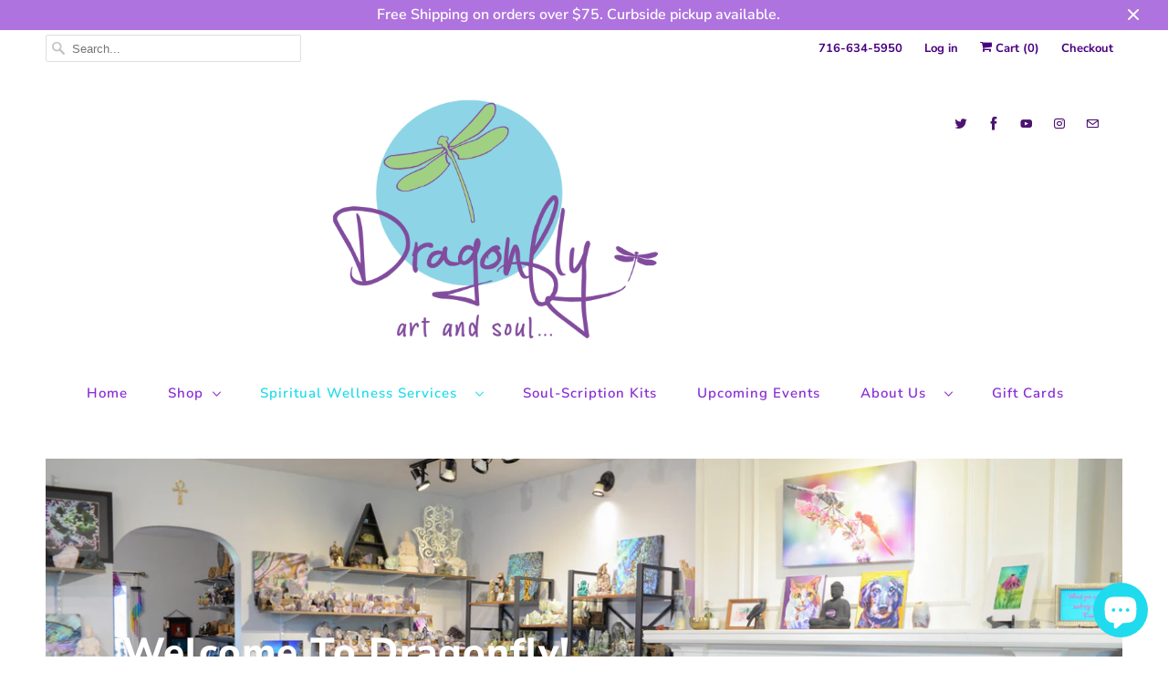

--- FILE ---
content_type: text/html; charset=utf-8
request_url: https://dragonflyartandsoul.com/pages/welcome-to-dragonfly-salon
body_size: 28626
content:
<!DOCTYPE html>
<html lang="en">
  <head>
    <meta charset="utf-8">
    <meta http-equiv="cleartype" content="on">
    <meta name="robots" content="index,follow">

    
    <title>Welcome To Dragonfly - Dragonfly Art and Soul Metaphysical Shop</title>

    

    

<meta name="author" content="Dragonfly Art and Soul Metaphysical Shop">
<meta property="og:url" content="https://dragonflyartandsoul.com/pages/welcome-to-dragonfly-salon">
<meta property="og:site_name" content="Dragonfly Art and Soul Metaphysical Shop">




  <meta property="og:type" content="article">
  <meta property="og:title" content="Welcome To Dragonfly">
  <meta property="og:image:width" content="">
  <meta property="og:image:height" content="">
  
  






  <meta name="twitter:site" content="@Dragonfly8290">

<meta name="twitter:card" content="summary">



    
    

    <!-- Mobile Specific Metas -->
    <meta name="HandheldFriendly" content="True">
    <meta name="MobileOptimized" content="320">
    <meta name="viewport" content="width=device-width,initial-scale=1">
    <meta name="theme-color" content="#ffffff">

    <!-- Stylesheet for Fancybox library -->
    <link href="//dragonflyartandsoul.com/cdn/shop/t/2/assets/fancybox.css?v=30466120580444283401609348844" rel="stylesheet" type="text/css" media="all" />

    <!-- Stylesheets for Responsive 7.2.6 -->
    <link href="//dragonflyartandsoul.com/cdn/shop/t/2/assets/styles.css?v=159927913450757441091762379198" rel="stylesheet" type="text/css" media="all" />

    <script>
      /*! lazysizes - v4.1.4 */
      !function(a,b){var c=b(a,a.document);a.lazySizes=c,"object"==typeof module&&module.exports&&(module.exports=c)}(window,function(a,b){"use strict";if(b.getElementsByClassName){var c,d,e=b.documentElement,f=a.Date,g=a.HTMLPictureElement,h="addEventListener",i="getAttribute",j=a[h],k=a.setTimeout,l=a.requestAnimationFrame||k,m=a.requestIdleCallback,n=/^picture$/i,o=["load","error","lazyincluded","_lazyloaded"],p={},q=Array.prototype.forEach,r=function(a,b){return p[b]||(p[b]=new RegExp("(\\s|^)"+b+"(\\s|$)")),p[b].test(a[i]("class")||"")&&p[b]},s=function(a,b){r(a,b)||a.setAttribute("class",(a[i]("class")||"").trim()+" "+b)},t=function(a,b){var c;(c=r(a,b))&&a.setAttribute("class",(a[i]("class")||"").replace(c," "))},u=function(a,b,c){var d=c?h:"removeEventListener";c&&u(a,b),o.forEach(function(c){a[d](c,b)})},v=function(a,d,e,f,g){var h=b.createEvent("Event");return e||(e={}),e.instance=c,h.initEvent(d,!f,!g),h.detail=e,a.dispatchEvent(h),h},w=function(b,c){var e;!g&&(e=a.picturefill||d.pf)?(c&&c.src&&!b[i]("srcset")&&b.setAttribute("srcset",c.src),e({reevaluate:!0,elements:[b]})):c&&c.src&&(b.src=c.src)},x=function(a,b){return(getComputedStyle(a,null)||{})[b]},y=function(a,b,c){for(c=c||a.offsetWidth;c<d.minSize&&b&&!a._lazysizesWidth;)c=b.offsetWidth,b=b.parentNode;return c},z=function(){var a,c,d=[],e=[],f=d,g=function(){var b=f;for(f=d.length?e:d,a=!0,c=!1;b.length;)b.shift()();a=!1},h=function(d,e){a&&!e?d.apply(this,arguments):(f.push(d),c||(c=!0,(b.hidden?k:l)(g)))};return h._lsFlush=g,h}(),A=function(a,b){return b?function(){z(a)}:function(){var b=this,c=arguments;z(function(){a.apply(b,c)})}},B=function(a){var b,c=0,e=d.throttleDelay,g=d.ricTimeout,h=function(){b=!1,c=f.now(),a()},i=m&&g>49?function(){m(h,{timeout:g}),g!==d.ricTimeout&&(g=d.ricTimeout)}:A(function(){k(h)},!0);return function(a){var d;(a=a===!0)&&(g=33),b||(b=!0,d=e-(f.now()-c),0>d&&(d=0),a||9>d?i():k(i,d))}},C=function(a){var b,c,d=99,e=function(){b=null,a()},g=function(){var a=f.now()-c;d>a?k(g,d-a):(m||e)(e)};return function(){c=f.now(),b||(b=k(g,d))}};!function(){var b,c={lazyClass:"lazyload",loadedClass:"lazyloaded",loadingClass:"lazyloading",preloadClass:"lazypreload",errorClass:"lazyerror",autosizesClass:"lazyautosizes",srcAttr:"data-src",srcsetAttr:"data-srcset",sizesAttr:"data-sizes",minSize:40,customMedia:{},init:!0,expFactor:1.5,hFac:.8,loadMode:2,loadHidden:!0,ricTimeout:0,throttleDelay:125};d=a.lazySizesConfig||a.lazysizesConfig||{};for(b in c)b in d||(d[b]=c[b]);a.lazySizesConfig=d,k(function(){d.init&&F()})}();var D=function(){var g,l,m,o,p,y,D,F,G,H,I,J,K,L,M=/^img$/i,N=/^iframe$/i,O="onscroll"in a&&!/(gle|ing)bot/.test(navigator.userAgent),P=0,Q=0,R=0,S=-1,T=function(a){R--,a&&a.target&&u(a.target,T),(!a||0>R||!a.target)&&(R=0)},U=function(a,c){var d,f=a,g="hidden"==x(b.body,"visibility")||"hidden"!=x(a.parentNode,"visibility")&&"hidden"!=x(a,"visibility");for(F-=c,I+=c,G-=c,H+=c;g&&(f=f.offsetParent)&&f!=b.body&&f!=e;)g=(x(f,"opacity")||1)>0,g&&"visible"!=x(f,"overflow")&&(d=f.getBoundingClientRect(),g=H>d.left&&G<d.right&&I>d.top-1&&F<d.bottom+1);return g},V=function(){var a,f,h,j,k,m,n,p,q,r=c.elements;if((o=d.loadMode)&&8>R&&(a=r.length)){f=0,S++,null==K&&("expand"in d||(d.expand=e.clientHeight>500&&e.clientWidth>500?500:370),J=d.expand,K=J*d.expFactor),K>Q&&1>R&&S>2&&o>2&&!b.hidden?(Q=K,S=0):Q=o>1&&S>1&&6>R?J:P;for(;a>f;f++)if(r[f]&&!r[f]._lazyRace)if(O)if((p=r[f][i]("data-expand"))&&(m=1*p)||(m=Q),q!==m&&(y=innerWidth+m*L,D=innerHeight+m,n=-1*m,q=m),h=r[f].getBoundingClientRect(),(I=h.bottom)>=n&&(F=h.top)<=D&&(H=h.right)>=n*L&&(G=h.left)<=y&&(I||H||G||F)&&(d.loadHidden||"hidden"!=x(r[f],"visibility"))&&(l&&3>R&&!p&&(3>o||4>S)||U(r[f],m))){if(ba(r[f]),k=!0,R>9)break}else!k&&l&&!j&&4>R&&4>S&&o>2&&(g[0]||d.preloadAfterLoad)&&(g[0]||!p&&(I||H||G||F||"auto"!=r[f][i](d.sizesAttr)))&&(j=g[0]||r[f]);else ba(r[f]);j&&!k&&ba(j)}},W=B(V),X=function(a){s(a.target,d.loadedClass),t(a.target,d.loadingClass),u(a.target,Z),v(a.target,"lazyloaded")},Y=A(X),Z=function(a){Y({target:a.target})},$=function(a,b){try{a.contentWindow.location.replace(b)}catch(c){a.src=b}},_=function(a){var b,c=a[i](d.srcsetAttr);(b=d.customMedia[a[i]("data-media")||a[i]("media")])&&a.setAttribute("media",b),c&&a.setAttribute("srcset",c)},aa=A(function(a,b,c,e,f){var g,h,j,l,o,p;(o=v(a,"lazybeforeunveil",b)).defaultPrevented||(e&&(c?s(a,d.autosizesClass):a.setAttribute("sizes",e)),h=a[i](d.srcsetAttr),g=a[i](d.srcAttr),f&&(j=a.parentNode,l=j&&n.test(j.nodeName||"")),p=b.firesLoad||"src"in a&&(h||g||l),o={target:a},p&&(u(a,T,!0),clearTimeout(m),m=k(T,2500),s(a,d.loadingClass),u(a,Z,!0)),l&&q.call(j.getElementsByTagName("source"),_),h?a.setAttribute("srcset",h):g&&!l&&(N.test(a.nodeName)?$(a,g):a.src=g),f&&(h||l)&&w(a,{src:g})),a._lazyRace&&delete a._lazyRace,t(a,d.lazyClass),z(function(){(!p||a.complete&&a.naturalWidth>1)&&(p?T(o):R--,X(o))},!0)}),ba=function(a){var b,c=M.test(a.nodeName),e=c&&(a[i](d.sizesAttr)||a[i]("sizes")),f="auto"==e;(!f&&l||!c||!a[i]("src")&&!a.srcset||a.complete||r(a,d.errorClass)||!r(a,d.lazyClass))&&(b=v(a,"lazyunveilread").detail,f&&E.updateElem(a,!0,a.offsetWidth),a._lazyRace=!0,R++,aa(a,b,f,e,c))},ca=function(){if(!l){if(f.now()-p<999)return void k(ca,999);var a=C(function(){d.loadMode=3,W()});l=!0,d.loadMode=3,W(),j("scroll",function(){3==d.loadMode&&(d.loadMode=2),a()},!0)}};return{_:function(){p=f.now(),c.elements=b.getElementsByClassName(d.lazyClass),g=b.getElementsByClassName(d.lazyClass+" "+d.preloadClass),L=d.hFac,j("scroll",W,!0),j("resize",W,!0),a.MutationObserver?new MutationObserver(W).observe(e,{childList:!0,subtree:!0,attributes:!0}):(e[h]("DOMNodeInserted",W,!0),e[h]("DOMAttrModified",W,!0),setInterval(W,999)),j("hashchange",W,!0),["focus","mouseover","click","load","transitionend","animationend","webkitAnimationEnd"].forEach(function(a){b[h](a,W,!0)}),/d$|^c/.test(b.readyState)?ca():(j("load",ca),b[h]("DOMContentLoaded",W),k(ca,2e4)),c.elements.length?(V(),z._lsFlush()):W()},checkElems:W,unveil:ba}}(),E=function(){var a,c=A(function(a,b,c,d){var e,f,g;if(a._lazysizesWidth=d,d+="px",a.setAttribute("sizes",d),n.test(b.nodeName||""))for(e=b.getElementsByTagName("source"),f=0,g=e.length;g>f;f++)e[f].setAttribute("sizes",d);c.detail.dataAttr||w(a,c.detail)}),e=function(a,b,d){var e,f=a.parentNode;f&&(d=y(a,f,d),e=v(a,"lazybeforesizes",{width:d,dataAttr:!!b}),e.defaultPrevented||(d=e.detail.width,d&&d!==a._lazysizesWidth&&c(a,f,e,d)))},f=function(){var b,c=a.length;if(c)for(b=0;c>b;b++)e(a[b])},g=C(f);return{_:function(){a=b.getElementsByClassName(d.autosizesClass),j("resize",g)},checkElems:g,updateElem:e}}(),F=function(){F.i||(F.i=!0,E._(),D._())};return c={cfg:d,autoSizer:E,loader:D,init:F,uP:w,aC:s,rC:t,hC:r,fire:v,gW:y,rAF:z}}});
      /*! lazysizes - v4.1.4 */
      !function(a,b){var c=function(){b(a.lazySizes),a.removeEventListener("lazyunveilread",c,!0)};b=b.bind(null,a,a.document),"object"==typeof module&&module.exports?b(require("lazysizes")):a.lazySizes?c():a.addEventListener("lazyunveilread",c,!0)}(window,function(a,b,c){"use strict";function d(){this.ratioElems=b.getElementsByClassName("lazyaspectratio"),this._setupEvents(),this.processImages()}if(a.addEventListener){var e,f,g,h=Array.prototype.forEach,i=/^picture$/i,j="data-aspectratio",k="img["+j+"]",l=function(b){return a.matchMedia?(l=function(a){return!a||(matchMedia(a)||{}).matches})(b):a.Modernizr&&Modernizr.mq?!b||Modernizr.mq(b):!b},m=c.aC,n=c.rC,o=c.cfg;d.prototype={_setupEvents:function(){var a=this,c=function(b){b.naturalWidth<36?a.addAspectRatio(b,!0):a.removeAspectRatio(b,!0)},d=function(){a.processImages()};b.addEventListener("load",function(a){a.target.getAttribute&&a.target.getAttribute(j)&&c(a.target)},!0),addEventListener("resize",function(){var b,d=function(){h.call(a.ratioElems,c)};return function(){clearTimeout(b),b=setTimeout(d,99)}}()),b.addEventListener("DOMContentLoaded",d),addEventListener("load",d)},processImages:function(a){var c,d;a||(a=b),c="length"in a&&!a.nodeName?a:a.querySelectorAll(k);for(d=0;d<c.length;d++)c[d].naturalWidth>36?this.removeAspectRatio(c[d]):this.addAspectRatio(c[d])},getSelectedRatio:function(a){var b,c,d,e,f,g=a.parentNode;if(g&&i.test(g.nodeName||""))for(d=g.getElementsByTagName("source"),b=0,c=d.length;c>b;b++)if(e=d[b].getAttribute("data-media")||d[b].getAttribute("media"),o.customMedia[e]&&(e=o.customMedia[e]),l(e)){f=d[b].getAttribute(j);break}return f||a.getAttribute(j)||""},parseRatio:function(){var a=/^\s*([+\d\.]+)(\s*[\/x]\s*([+\d\.]+))?\s*$/,b={};return function(c){var d;return!b[c]&&(d=c.match(a))&&(d[3]?b[c]=d[1]/d[3]:b[c]=1*d[1]),b[c]}}(),addAspectRatio:function(b,c){var d,e=b.offsetWidth,f=b.offsetHeight;return c||m(b,"lazyaspectratio"),36>e&&0>=f?void((e||f&&a.console)&&console.log("Define width or height of image, so we can calculate the other dimension")):(d=this.getSelectedRatio(b),d=this.parseRatio(d),void(d&&(e?b.style.height=e/d+"px":b.style.width=f*d+"px")))},removeAspectRatio:function(a){n(a,"lazyaspectratio"),a.style.height="",a.style.width="",a.removeAttribute(j)}},f=function(){g=a.jQuery||a.Zepto||a.shoestring||a.$,g&&g.fn&&!g.fn.imageRatio&&g.fn.filter&&g.fn.add&&g.fn.find?g.fn.imageRatio=function(){return e.processImages(this.find(k).add(this.filter(k))),this}:g=!1},f(),setTimeout(f),e=new d,a.imageRatio=e,"object"==typeof module&&module.exports?module.exports=e:"function"==typeof define&&define.amd&&define(e)}});
    </script>

    <!-- Icons -->
    
      <link rel="shortcut icon" type="image/x-icon" href="//dragonflyartandsoul.com/cdn/shop/files/Dragonfly_Logo_Update_2020_180x180.png?v=1614320863">
      <link rel="apple-touch-icon" href="//dragonflyartandsoul.com/cdn/shop/files/Dragonfly_Logo_Update_2020_180x180.png?v=1614320863"/>
      <link rel="apple-touch-icon" sizes="72x72" href="//dragonflyartandsoul.com/cdn/shop/files/Dragonfly_Logo_Update_2020_72x72.png?v=1614320863"/>
      <link rel="apple-touch-icon" sizes="114x114" href="//dragonflyartandsoul.com/cdn/shop/files/Dragonfly_Logo_Update_2020_114x114.png?v=1614320863"/>
      <link rel="apple-touch-icon" sizes="180x180" href="//dragonflyartandsoul.com/cdn/shop/files/Dragonfly_Logo_Update_2020_180x180.png?v=1614320863"/>
      <link rel="apple-touch-icon" sizes="228x228" href="//dragonflyartandsoul.com/cdn/shop/files/Dragonfly_Logo_Update_2020_228x228.png?v=1614320863"/>
    
      <link rel="canonical" href="https://dragonflyartandsoul.com/pages/welcome-to-dragonfly-salon" />

    
<script>
      
Shopify = window.Shopify || {};Shopify.theme_settings = {};Shopify.theme_settings.primary_locale = "true";Shopify.theme_settings.current_locale = "en";Shopify.theme_settings.shop_url = "/";Shopify.theme_settings.newsletter_popup = false;Shopify.theme_settings.newsletter_popup_days = "2";Shopify.theme_settings.newsletter_popup_mobile = true;Shopify.theme_settings.newsletter_popup_seconds = 8;Shopify.theme_settings.search_option = "product";Shopify.theme_settings.search_items_to_display = 5;Shopify.theme_settings.enable_autocomplete = true;Shopify.theme_settings.free_text = "Free";Shopify.translation =Shopify.translation || {};Shopify.translation.newsletter_success_text = "Thank you for joining our mailing list!";Shopify.translation.menu = "Menu";Shopify.translation.agree_to_terms_warning = "You must agree with the terms and conditions to checkout.";Shopify.translation.cart_discount = "Discount";Shopify.translation.edit_cart = "View Cart";Shopify.translation.add_to_cart_success = "Just Added";Shopify.translation.agree_to_terms_html = "I Agree with the Terms &amp; Conditions";Shopify.translation.checkout = "Checkout";Shopify.translation.or = "or";Shopify.translation.continue_shopping = "Continue Shopping";Shopify.translation.product_add_to_cart_success = "Added";Shopify.translation.product_add_to_cart = "Add to Cart";Shopify.translation.product_notify_form_email = "Email address";Shopify.translation.product_notify_form_send = "Send";Shopify.translation.items_left_count_one = "item left";Shopify.translation.items_left_count_other = "items left";Shopify.translation.product_sold_out = "Sold Out";Shopify.translation.product_unavailable = "Unavailable";Shopify.translation.product_notify_form_success = "Thanks! We will notify you when this product becomes available!";Shopify.translation.product_from = "from";Shopify.translation.search = "Search";Shopify.translation.all_results = "View all results";Shopify.translation.no_results = "No results found.";


Currency = window.Currency || {};


Currency.shop_currency = "USD";
Currency.default_currency = "USD";
Currency.display_format = "money_format";
Currency.money_format = "${{amount}}";
Currency.money_format_no_currency = "${{amount}}";
Currency.money_format_currency = "${{amount}} USD";
Currency.native_multi_currency = false;
Currency.shipping_calculator = true;
Currency.iso_code = "USD";
Currency.symbol = "$";Shopify.media_queries =Shopify.media_queries || {};Shopify.media_queries.small = window.matchMedia( "(max-width: 480px)" );Shopify.media_queries.medium = window.matchMedia( "(max-width: 798px)" );Shopify.media_queries.large = window.matchMedia( "(min-width: 799px)" );Shopify.media_queries.larger = window.matchMedia( "(min-width: 960px)" );Shopify.media_queries.xlarge = window.matchMedia( "(min-width: 1200px)" );Shopify.media_queries.ie10 = window.matchMedia( "all and (-ms-high-contrast: none), (-ms-high-contrast: active)" );Shopify.media_queries.tablet = window.matchMedia( "only screen and (min-width: 799px) and (max-width: 1024px)" );Shopify.routes =Shopify.routes || {};Shopify.routes.root_url = "/";Shopify.routes.search_url = "/search";Shopify.routes.cart_url = "/cart";
    </script>

    <script src="//dragonflyartandsoul.com/cdn/shop/t/2/assets/app.js?v=155742108715075756421609348879" type="text/javascript"></script>

    <script>window.performance && window.performance.mark && window.performance.mark('shopify.content_for_header.start');</script><meta name="google-site-verification" content="Jo2DVsWmLhFtjA1D70r13jqphSMu1blYboTLI4cYn2M">
<meta name="facebook-domain-verification" content="8kv15z5tlvh641ygjgc3o99xjxbpwf">
<meta name="facebook-domain-verification" content="xhz7he0g9h5hq2kor2nmq0jcuajkk3">
<meta id="shopify-digital-wallet" name="shopify-digital-wallet" content="/52383875240/digital_wallets/dialog">
<meta name="shopify-checkout-api-token" content="427b9eb3bbc55ebee854efca63295fdc">
<script async="async" src="/checkouts/internal/preloads.js?locale=en-US"></script>
<link rel="preconnect" href="https://shop.app" crossorigin="anonymous">
<script async="async" src="https://shop.app/checkouts/internal/preloads.js?locale=en-US&shop_id=52383875240" crossorigin="anonymous"></script>
<script id="apple-pay-shop-capabilities" type="application/json">{"shopId":52383875240,"countryCode":"US","currencyCode":"USD","merchantCapabilities":["supports3DS"],"merchantId":"gid:\/\/shopify\/Shop\/52383875240","merchantName":"Dragonfly Art and Soul Metaphysical Shop","requiredBillingContactFields":["postalAddress","email","phone"],"requiredShippingContactFields":["postalAddress","email","phone"],"shippingType":"shipping","supportedNetworks":["visa","masterCard","amex","discover","elo","jcb"],"total":{"type":"pending","label":"Dragonfly Art and Soul Metaphysical Shop","amount":"1.00"},"shopifyPaymentsEnabled":true,"supportsSubscriptions":true}</script>
<script id="shopify-features" type="application/json">{"accessToken":"427b9eb3bbc55ebee854efca63295fdc","betas":["rich-media-storefront-analytics"],"domain":"dragonflyartandsoul.com","predictiveSearch":true,"shopId":52383875240,"locale":"en"}</script>
<script>var Shopify = Shopify || {};
Shopify.shop = "dragonfly-studio-salon-inc.myshopify.com";
Shopify.locale = "en";
Shopify.currency = {"active":"USD","rate":"1.0"};
Shopify.country = "US";
Shopify.theme = {"name":"Responsive","id":117327528104,"schema_name":"Responsive","schema_version":"7.2.6","theme_store_id":304,"role":"main"};
Shopify.theme.handle = "null";
Shopify.theme.style = {"id":null,"handle":null};
Shopify.cdnHost = "dragonflyartandsoul.com/cdn";
Shopify.routes = Shopify.routes || {};
Shopify.routes.root = "/";</script>
<script type="module">!function(o){(o.Shopify=o.Shopify||{}).modules=!0}(window);</script>
<script>!function(o){function n(){var o=[];function n(){o.push(Array.prototype.slice.apply(arguments))}return n.q=o,n}var t=o.Shopify=o.Shopify||{};t.loadFeatures=n(),t.autoloadFeatures=n()}(window);</script>
<script>
  window.ShopifyPay = window.ShopifyPay || {};
  window.ShopifyPay.apiHost = "shop.app\/pay";
  window.ShopifyPay.redirectState = null;
</script>
<script id="shop-js-analytics" type="application/json">{"pageType":"page"}</script>
<script defer="defer" async type="module" src="//dragonflyartandsoul.com/cdn/shopifycloud/shop-js/modules/v2/client.init-shop-cart-sync_BN7fPSNr.en.esm.js"></script>
<script defer="defer" async type="module" src="//dragonflyartandsoul.com/cdn/shopifycloud/shop-js/modules/v2/chunk.common_Cbph3Kss.esm.js"></script>
<script defer="defer" async type="module" src="//dragonflyartandsoul.com/cdn/shopifycloud/shop-js/modules/v2/chunk.modal_DKumMAJ1.esm.js"></script>
<script type="module">
  await import("//dragonflyartandsoul.com/cdn/shopifycloud/shop-js/modules/v2/client.init-shop-cart-sync_BN7fPSNr.en.esm.js");
await import("//dragonflyartandsoul.com/cdn/shopifycloud/shop-js/modules/v2/chunk.common_Cbph3Kss.esm.js");
await import("//dragonflyartandsoul.com/cdn/shopifycloud/shop-js/modules/v2/chunk.modal_DKumMAJ1.esm.js");

  window.Shopify.SignInWithShop?.initShopCartSync?.({"fedCMEnabled":true,"windoidEnabled":true});

</script>
<script>
  window.Shopify = window.Shopify || {};
  if (!window.Shopify.featureAssets) window.Shopify.featureAssets = {};
  window.Shopify.featureAssets['shop-js'] = {"shop-cart-sync":["modules/v2/client.shop-cart-sync_CJVUk8Jm.en.esm.js","modules/v2/chunk.common_Cbph3Kss.esm.js","modules/v2/chunk.modal_DKumMAJ1.esm.js"],"init-fed-cm":["modules/v2/client.init-fed-cm_7Fvt41F4.en.esm.js","modules/v2/chunk.common_Cbph3Kss.esm.js","modules/v2/chunk.modal_DKumMAJ1.esm.js"],"init-shop-email-lookup-coordinator":["modules/v2/client.init-shop-email-lookup-coordinator_Cc088_bR.en.esm.js","modules/v2/chunk.common_Cbph3Kss.esm.js","modules/v2/chunk.modal_DKumMAJ1.esm.js"],"init-windoid":["modules/v2/client.init-windoid_hPopwJRj.en.esm.js","modules/v2/chunk.common_Cbph3Kss.esm.js","modules/v2/chunk.modal_DKumMAJ1.esm.js"],"shop-button":["modules/v2/client.shop-button_B0jaPSNF.en.esm.js","modules/v2/chunk.common_Cbph3Kss.esm.js","modules/v2/chunk.modal_DKumMAJ1.esm.js"],"shop-cash-offers":["modules/v2/client.shop-cash-offers_DPIskqss.en.esm.js","modules/v2/chunk.common_Cbph3Kss.esm.js","modules/v2/chunk.modal_DKumMAJ1.esm.js"],"shop-toast-manager":["modules/v2/client.shop-toast-manager_CK7RT69O.en.esm.js","modules/v2/chunk.common_Cbph3Kss.esm.js","modules/v2/chunk.modal_DKumMAJ1.esm.js"],"init-shop-cart-sync":["modules/v2/client.init-shop-cart-sync_BN7fPSNr.en.esm.js","modules/v2/chunk.common_Cbph3Kss.esm.js","modules/v2/chunk.modal_DKumMAJ1.esm.js"],"init-customer-accounts-sign-up":["modules/v2/client.init-customer-accounts-sign-up_CfPf4CXf.en.esm.js","modules/v2/client.shop-login-button_DeIztwXF.en.esm.js","modules/v2/chunk.common_Cbph3Kss.esm.js","modules/v2/chunk.modal_DKumMAJ1.esm.js"],"pay-button":["modules/v2/client.pay-button_CgIwFSYN.en.esm.js","modules/v2/chunk.common_Cbph3Kss.esm.js","modules/v2/chunk.modal_DKumMAJ1.esm.js"],"init-customer-accounts":["modules/v2/client.init-customer-accounts_DQ3x16JI.en.esm.js","modules/v2/client.shop-login-button_DeIztwXF.en.esm.js","modules/v2/chunk.common_Cbph3Kss.esm.js","modules/v2/chunk.modal_DKumMAJ1.esm.js"],"avatar":["modules/v2/client.avatar_BTnouDA3.en.esm.js"],"init-shop-for-new-customer-accounts":["modules/v2/client.init-shop-for-new-customer-accounts_CsZy_esa.en.esm.js","modules/v2/client.shop-login-button_DeIztwXF.en.esm.js","modules/v2/chunk.common_Cbph3Kss.esm.js","modules/v2/chunk.modal_DKumMAJ1.esm.js"],"shop-follow-button":["modules/v2/client.shop-follow-button_BRMJjgGd.en.esm.js","modules/v2/chunk.common_Cbph3Kss.esm.js","modules/v2/chunk.modal_DKumMAJ1.esm.js"],"checkout-modal":["modules/v2/client.checkout-modal_B9Drz_yf.en.esm.js","modules/v2/chunk.common_Cbph3Kss.esm.js","modules/v2/chunk.modal_DKumMAJ1.esm.js"],"shop-login-button":["modules/v2/client.shop-login-button_DeIztwXF.en.esm.js","modules/v2/chunk.common_Cbph3Kss.esm.js","modules/v2/chunk.modal_DKumMAJ1.esm.js"],"lead-capture":["modules/v2/client.lead-capture_DXYzFM3R.en.esm.js","modules/v2/chunk.common_Cbph3Kss.esm.js","modules/v2/chunk.modal_DKumMAJ1.esm.js"],"shop-login":["modules/v2/client.shop-login_CA5pJqmO.en.esm.js","modules/v2/chunk.common_Cbph3Kss.esm.js","modules/v2/chunk.modal_DKumMAJ1.esm.js"],"payment-terms":["modules/v2/client.payment-terms_BxzfvcZJ.en.esm.js","modules/v2/chunk.common_Cbph3Kss.esm.js","modules/v2/chunk.modal_DKumMAJ1.esm.js"]};
</script>
<script>(function() {
  var isLoaded = false;
  function asyncLoad() {
    if (isLoaded) return;
    isLoaded = true;
    var urls = ["https:\/\/cdn.shopify.com\/s\/files\/1\/0523\/8387\/5240\/t\/4\/assets\/timo.subscription.js?v=1673444850\u0026shop=dragonfly-studio-salon-inc.myshopify.com"];
    for (var i = 0; i < urls.length; i++) {
      var s = document.createElement('script');
      s.type = 'text/javascript';
      s.async = true;
      s.src = urls[i];
      var x = document.getElementsByTagName('script')[0];
      x.parentNode.insertBefore(s, x);
    }
  };
  if(window.attachEvent) {
    window.attachEvent('onload', asyncLoad);
  } else {
    window.addEventListener('load', asyncLoad, false);
  }
})();</script>
<script id="__st">var __st={"a":52383875240,"offset":-18000,"reqid":"b32a4009-7f67-4903-8578-e91528c2c40c-1769764429","pageurl":"dragonflyartandsoul.com\/pages\/welcome-to-dragonfly-salon","s":"pages-79549923496","u":"6708c6e6a8ed","p":"page","rtyp":"page","rid":79549923496};</script>
<script>window.ShopifyPaypalV4VisibilityTracking = true;</script>
<script id="captcha-bootstrap">!function(){'use strict';const t='contact',e='account',n='new_comment',o=[[t,t],['blogs',n],['comments',n],[t,'customer']],c=[[e,'customer_login'],[e,'guest_login'],[e,'recover_customer_password'],[e,'create_customer']],r=t=>t.map((([t,e])=>`form[action*='/${t}']:not([data-nocaptcha='true']) input[name='form_type'][value='${e}']`)).join(','),a=t=>()=>t?[...document.querySelectorAll(t)].map((t=>t.form)):[];function s(){const t=[...o],e=r(t);return a(e)}const i='password',u='form_key',d=['recaptcha-v3-token','g-recaptcha-response','h-captcha-response',i],f=()=>{try{return window.sessionStorage}catch{return}},m='__shopify_v',_=t=>t.elements[u];function p(t,e,n=!1){try{const o=window.sessionStorage,c=JSON.parse(o.getItem(e)),{data:r}=function(t){const{data:e,action:n}=t;return t[m]||n?{data:e,action:n}:{data:t,action:n}}(c);for(const[e,n]of Object.entries(r))t.elements[e]&&(t.elements[e].value=n);n&&o.removeItem(e)}catch(o){console.error('form repopulation failed',{error:o})}}const l='form_type',E='cptcha';function T(t){t.dataset[E]=!0}const w=window,h=w.document,L='Shopify',v='ce_forms',y='captcha';let A=!1;((t,e)=>{const n=(g='f06e6c50-85a8-45c8-87d0-21a2b65856fe',I='https://cdn.shopify.com/shopifycloud/storefront-forms-hcaptcha/ce_storefront_forms_captcha_hcaptcha.v1.5.2.iife.js',D={infoText:'Protected by hCaptcha',privacyText:'Privacy',termsText:'Terms'},(t,e,n)=>{const o=w[L][v],c=o.bindForm;if(c)return c(t,g,e,D).then(n);var r;o.q.push([[t,g,e,D],n]),r=I,A||(h.body.append(Object.assign(h.createElement('script'),{id:'captcha-provider',async:!0,src:r})),A=!0)});var g,I,D;w[L]=w[L]||{},w[L][v]=w[L][v]||{},w[L][v].q=[],w[L][y]=w[L][y]||{},w[L][y].protect=function(t,e){n(t,void 0,e),T(t)},Object.freeze(w[L][y]),function(t,e,n,w,h,L){const[v,y,A,g]=function(t,e,n){const i=e?o:[],u=t?c:[],d=[...i,...u],f=r(d),m=r(i),_=r(d.filter((([t,e])=>n.includes(e))));return[a(f),a(m),a(_),s()]}(w,h,L),I=t=>{const e=t.target;return e instanceof HTMLFormElement?e:e&&e.form},D=t=>v().includes(t);t.addEventListener('submit',(t=>{const e=I(t);if(!e)return;const n=D(e)&&!e.dataset.hcaptchaBound&&!e.dataset.recaptchaBound,o=_(e),c=g().includes(e)&&(!o||!o.value);(n||c)&&t.preventDefault(),c&&!n&&(function(t){try{if(!f())return;!function(t){const e=f();if(!e)return;const n=_(t);if(!n)return;const o=n.value;o&&e.removeItem(o)}(t);const e=Array.from(Array(32),(()=>Math.random().toString(36)[2])).join('');!function(t,e){_(t)||t.append(Object.assign(document.createElement('input'),{type:'hidden',name:u})),t.elements[u].value=e}(t,e),function(t,e){const n=f();if(!n)return;const o=[...t.querySelectorAll(`input[type='${i}']`)].map((({name:t})=>t)),c=[...d,...o],r={};for(const[a,s]of new FormData(t).entries())c.includes(a)||(r[a]=s);n.setItem(e,JSON.stringify({[m]:1,action:t.action,data:r}))}(t,e)}catch(e){console.error('failed to persist form',e)}}(e),e.submit())}));const S=(t,e)=>{t&&!t.dataset[E]&&(n(t,e.some((e=>e===t))),T(t))};for(const o of['focusin','change'])t.addEventListener(o,(t=>{const e=I(t);D(e)&&S(e,y())}));const B=e.get('form_key'),M=e.get(l),P=B&&M;t.addEventListener('DOMContentLoaded',(()=>{const t=y();if(P)for(const e of t)e.elements[l].value===M&&p(e,B);[...new Set([...A(),...v().filter((t=>'true'===t.dataset.shopifyCaptcha))])].forEach((e=>S(e,t)))}))}(h,new URLSearchParams(w.location.search),n,t,e,['guest_login'])})(!0,!0)}();</script>
<script integrity="sha256-4kQ18oKyAcykRKYeNunJcIwy7WH5gtpwJnB7kiuLZ1E=" data-source-attribution="shopify.loadfeatures" defer="defer" src="//dragonflyartandsoul.com/cdn/shopifycloud/storefront/assets/storefront/load_feature-a0a9edcb.js" crossorigin="anonymous"></script>
<script crossorigin="anonymous" defer="defer" src="//dragonflyartandsoul.com/cdn/shopifycloud/storefront/assets/shopify_pay/storefront-65b4c6d7.js?v=20250812"></script>
<script data-source-attribution="shopify.dynamic_checkout.dynamic.init">var Shopify=Shopify||{};Shopify.PaymentButton=Shopify.PaymentButton||{isStorefrontPortableWallets:!0,init:function(){window.Shopify.PaymentButton.init=function(){};var t=document.createElement("script");t.src="https://dragonflyartandsoul.com/cdn/shopifycloud/portable-wallets/latest/portable-wallets.en.js",t.type="module",document.head.appendChild(t)}};
</script>
<script data-source-attribution="shopify.dynamic_checkout.buyer_consent">
  function portableWalletsHideBuyerConsent(e){var t=document.getElementById("shopify-buyer-consent"),n=document.getElementById("shopify-subscription-policy-button");t&&n&&(t.classList.add("hidden"),t.setAttribute("aria-hidden","true"),n.removeEventListener("click",e))}function portableWalletsShowBuyerConsent(e){var t=document.getElementById("shopify-buyer-consent"),n=document.getElementById("shopify-subscription-policy-button");t&&n&&(t.classList.remove("hidden"),t.removeAttribute("aria-hidden"),n.addEventListener("click",e))}window.Shopify?.PaymentButton&&(window.Shopify.PaymentButton.hideBuyerConsent=portableWalletsHideBuyerConsent,window.Shopify.PaymentButton.showBuyerConsent=portableWalletsShowBuyerConsent);
</script>
<script data-source-attribution="shopify.dynamic_checkout.cart.bootstrap">document.addEventListener("DOMContentLoaded",(function(){function t(){return document.querySelector("shopify-accelerated-checkout-cart, shopify-accelerated-checkout")}if(t())Shopify.PaymentButton.init();else{new MutationObserver((function(e,n){t()&&(Shopify.PaymentButton.init(),n.disconnect())})).observe(document.body,{childList:!0,subtree:!0})}}));
</script>
<link id="shopify-accelerated-checkout-styles" rel="stylesheet" media="screen" href="https://dragonflyartandsoul.com/cdn/shopifycloud/portable-wallets/latest/accelerated-checkout-backwards-compat.css" crossorigin="anonymous">
<style id="shopify-accelerated-checkout-cart">
        #shopify-buyer-consent {
  margin-top: 1em;
  display: inline-block;
  width: 100%;
}

#shopify-buyer-consent.hidden {
  display: none;
}

#shopify-subscription-policy-button {
  background: none;
  border: none;
  padding: 0;
  text-decoration: underline;
  font-size: inherit;
  cursor: pointer;
}

#shopify-subscription-policy-button::before {
  box-shadow: none;
}

      </style>

<script>window.performance && window.performance.mark && window.performance.mark('shopify.content_for_header.end');</script>

    <noscript>
      <style>
        .slides > li:first-child {display: block;}
        .image__fallback {
          width: 100vw;
          display: block !important;
          max-width: 100vw !important;
          margin-bottom: 0;
        }
        .no-js-only {
          display: inherit !important;
        }
        .icon-cart.cart-button {
          display: none;
        }
        .lazyload {
          opacity: 1;
          -webkit-filter: blur(0);
          filter: blur(0);
        }
        .animate_right,
        .animate_left,
        .animate_up,
        .animate_down {
          opacity: 1;
        }
        .product_section .product_form {
          opacity: 1;
        }
        .multi_select,
        form .select {
          display: block !important;
        }
        .swatch_options {
          display: none;
        }
        .image-element__wrap {
          display: none;
        }
      </style>
    </noscript>

  <script src="https://cdn.shopify.com/extensions/e8878072-2f6b-4e89-8082-94b04320908d/inbox-1254/assets/inbox-chat-loader.js" type="text/javascript" defer="defer"></script>
<link href="https://monorail-edge.shopifysvc.com" rel="dns-prefetch">
<script>(function(){if ("sendBeacon" in navigator && "performance" in window) {try {var session_token_from_headers = performance.getEntriesByType('navigation')[0].serverTiming.find(x => x.name == '_s').description;} catch {var session_token_from_headers = undefined;}var session_cookie_matches = document.cookie.match(/_shopify_s=([^;]*)/);var session_token_from_cookie = session_cookie_matches && session_cookie_matches.length === 2 ? session_cookie_matches[1] : "";var session_token = session_token_from_headers || session_token_from_cookie || "";function handle_abandonment_event(e) {var entries = performance.getEntries().filter(function(entry) {return /monorail-edge.shopifysvc.com/.test(entry.name);});if (!window.abandonment_tracked && entries.length === 0) {window.abandonment_tracked = true;var currentMs = Date.now();var navigation_start = performance.timing.navigationStart;var payload = {shop_id: 52383875240,url: window.location.href,navigation_start,duration: currentMs - navigation_start,session_token,page_type: "page"};window.navigator.sendBeacon("https://monorail-edge.shopifysvc.com/v1/produce", JSON.stringify({schema_id: "online_store_buyer_site_abandonment/1.1",payload: payload,metadata: {event_created_at_ms: currentMs,event_sent_at_ms: currentMs}}));}}window.addEventListener('pagehide', handle_abandonment_event);}}());</script>
<script id="web-pixels-manager-setup">(function e(e,d,r,n,o){if(void 0===o&&(o={}),!Boolean(null===(a=null===(i=window.Shopify)||void 0===i?void 0:i.analytics)||void 0===a?void 0:a.replayQueue)){var i,a;window.Shopify=window.Shopify||{};var t=window.Shopify;t.analytics=t.analytics||{};var s=t.analytics;s.replayQueue=[],s.publish=function(e,d,r){return s.replayQueue.push([e,d,r]),!0};try{self.performance.mark("wpm:start")}catch(e){}var l=function(){var e={modern:/Edge?\/(1{2}[4-9]|1[2-9]\d|[2-9]\d{2}|\d{4,})\.\d+(\.\d+|)|Firefox\/(1{2}[4-9]|1[2-9]\d|[2-9]\d{2}|\d{4,})\.\d+(\.\d+|)|Chrom(ium|e)\/(9{2}|\d{3,})\.\d+(\.\d+|)|(Maci|X1{2}).+ Version\/(15\.\d+|(1[6-9]|[2-9]\d|\d{3,})\.\d+)([,.]\d+|)( \(\w+\)|)( Mobile\/\w+|) Safari\/|Chrome.+OPR\/(9{2}|\d{3,})\.\d+\.\d+|(CPU[ +]OS|iPhone[ +]OS|CPU[ +]iPhone|CPU IPhone OS|CPU iPad OS)[ +]+(15[._]\d+|(1[6-9]|[2-9]\d|\d{3,})[._]\d+)([._]\d+|)|Android:?[ /-](13[3-9]|1[4-9]\d|[2-9]\d{2}|\d{4,})(\.\d+|)(\.\d+|)|Android.+Firefox\/(13[5-9]|1[4-9]\d|[2-9]\d{2}|\d{4,})\.\d+(\.\d+|)|Android.+Chrom(ium|e)\/(13[3-9]|1[4-9]\d|[2-9]\d{2}|\d{4,})\.\d+(\.\d+|)|SamsungBrowser\/([2-9]\d|\d{3,})\.\d+/,legacy:/Edge?\/(1[6-9]|[2-9]\d|\d{3,})\.\d+(\.\d+|)|Firefox\/(5[4-9]|[6-9]\d|\d{3,})\.\d+(\.\d+|)|Chrom(ium|e)\/(5[1-9]|[6-9]\d|\d{3,})\.\d+(\.\d+|)([\d.]+$|.*Safari\/(?![\d.]+ Edge\/[\d.]+$))|(Maci|X1{2}).+ Version\/(10\.\d+|(1[1-9]|[2-9]\d|\d{3,})\.\d+)([,.]\d+|)( \(\w+\)|)( Mobile\/\w+|) Safari\/|Chrome.+OPR\/(3[89]|[4-9]\d|\d{3,})\.\d+\.\d+|(CPU[ +]OS|iPhone[ +]OS|CPU[ +]iPhone|CPU IPhone OS|CPU iPad OS)[ +]+(10[._]\d+|(1[1-9]|[2-9]\d|\d{3,})[._]\d+)([._]\d+|)|Android:?[ /-](13[3-9]|1[4-9]\d|[2-9]\d{2}|\d{4,})(\.\d+|)(\.\d+|)|Mobile Safari.+OPR\/([89]\d|\d{3,})\.\d+\.\d+|Android.+Firefox\/(13[5-9]|1[4-9]\d|[2-9]\d{2}|\d{4,})\.\d+(\.\d+|)|Android.+Chrom(ium|e)\/(13[3-9]|1[4-9]\d|[2-9]\d{2}|\d{4,})\.\d+(\.\d+|)|Android.+(UC? ?Browser|UCWEB|U3)[ /]?(15\.([5-9]|\d{2,})|(1[6-9]|[2-9]\d|\d{3,})\.\d+)\.\d+|SamsungBrowser\/(5\.\d+|([6-9]|\d{2,})\.\d+)|Android.+MQ{2}Browser\/(14(\.(9|\d{2,})|)|(1[5-9]|[2-9]\d|\d{3,})(\.\d+|))(\.\d+|)|K[Aa][Ii]OS\/(3\.\d+|([4-9]|\d{2,})\.\d+)(\.\d+|)/},d=e.modern,r=e.legacy,n=navigator.userAgent;return n.match(d)?"modern":n.match(r)?"legacy":"unknown"}(),u="modern"===l?"modern":"legacy",c=(null!=n?n:{modern:"",legacy:""})[u],f=function(e){return[e.baseUrl,"/wpm","/b",e.hashVersion,"modern"===e.buildTarget?"m":"l",".js"].join("")}({baseUrl:d,hashVersion:r,buildTarget:u}),m=function(e){var d=e.version,r=e.bundleTarget,n=e.surface,o=e.pageUrl,i=e.monorailEndpoint;return{emit:function(e){var a=e.status,t=e.errorMsg,s=(new Date).getTime(),l=JSON.stringify({metadata:{event_sent_at_ms:s},events:[{schema_id:"web_pixels_manager_load/3.1",payload:{version:d,bundle_target:r,page_url:o,status:a,surface:n,error_msg:t},metadata:{event_created_at_ms:s}}]});if(!i)return console&&console.warn&&console.warn("[Web Pixels Manager] No Monorail endpoint provided, skipping logging."),!1;try{return self.navigator.sendBeacon.bind(self.navigator)(i,l)}catch(e){}var u=new XMLHttpRequest;try{return u.open("POST",i,!0),u.setRequestHeader("Content-Type","text/plain"),u.send(l),!0}catch(e){return console&&console.warn&&console.warn("[Web Pixels Manager] Got an unhandled error while logging to Monorail."),!1}}}}({version:r,bundleTarget:l,surface:e.surface,pageUrl:self.location.href,monorailEndpoint:e.monorailEndpoint});try{o.browserTarget=l,function(e){var d=e.src,r=e.async,n=void 0===r||r,o=e.onload,i=e.onerror,a=e.sri,t=e.scriptDataAttributes,s=void 0===t?{}:t,l=document.createElement("script"),u=document.querySelector("head"),c=document.querySelector("body");if(l.async=n,l.src=d,a&&(l.integrity=a,l.crossOrigin="anonymous"),s)for(var f in s)if(Object.prototype.hasOwnProperty.call(s,f))try{l.dataset[f]=s[f]}catch(e){}if(o&&l.addEventListener("load",o),i&&l.addEventListener("error",i),u)u.appendChild(l);else{if(!c)throw new Error("Did not find a head or body element to append the script");c.appendChild(l)}}({src:f,async:!0,onload:function(){if(!function(){var e,d;return Boolean(null===(d=null===(e=window.Shopify)||void 0===e?void 0:e.analytics)||void 0===d?void 0:d.initialized)}()){var d=window.webPixelsManager.init(e)||void 0;if(d){var r=window.Shopify.analytics;r.replayQueue.forEach((function(e){var r=e[0],n=e[1],o=e[2];d.publishCustomEvent(r,n,o)})),r.replayQueue=[],r.publish=d.publishCustomEvent,r.visitor=d.visitor,r.initialized=!0}}},onerror:function(){return m.emit({status:"failed",errorMsg:"".concat(f," has failed to load")})},sri:function(e){var d=/^sha384-[A-Za-z0-9+/=]+$/;return"string"==typeof e&&d.test(e)}(c)?c:"",scriptDataAttributes:o}),m.emit({status:"loading"})}catch(e){m.emit({status:"failed",errorMsg:(null==e?void 0:e.message)||"Unknown error"})}}})({shopId: 52383875240,storefrontBaseUrl: "https://dragonflyartandsoul.com",extensionsBaseUrl: "https://extensions.shopifycdn.com/cdn/shopifycloud/web-pixels-manager",monorailEndpoint: "https://monorail-edge.shopifysvc.com/unstable/produce_batch",surface: "storefront-renderer",enabledBetaFlags: ["2dca8a86"],webPixelsConfigList: [{"id":"499122414","configuration":"{\"config\":\"{\\\"google_tag_ids\\\":[\\\"GT-M3K7KK9\\\"],\\\"target_country\\\":\\\"US\\\",\\\"gtag_events\\\":[{\\\"type\\\":\\\"view_item\\\",\\\"action_label\\\":\\\"MC-R0J8YSNX3V\\\"},{\\\"type\\\":\\\"purchase\\\",\\\"action_label\\\":\\\"MC-R0J8YSNX3V\\\"},{\\\"type\\\":\\\"page_view\\\",\\\"action_label\\\":\\\"MC-R0J8YSNX3V\\\"}],\\\"enable_monitoring_mode\\\":false}\"}","eventPayloadVersion":"v1","runtimeContext":"OPEN","scriptVersion":"b2a88bafab3e21179ed38636efcd8a93","type":"APP","apiClientId":1780363,"privacyPurposes":[],"dataSharingAdjustments":{"protectedCustomerApprovalScopes":["read_customer_address","read_customer_email","read_customer_name","read_customer_personal_data","read_customer_phone"]}},{"id":"372867310","configuration":"{\"pixelCode\":\"CBBEVBBC77U8Q5IRHO0G\"}","eventPayloadVersion":"v1","runtimeContext":"STRICT","scriptVersion":"22e92c2ad45662f435e4801458fb78cc","type":"APP","apiClientId":4383523,"privacyPurposes":["ANALYTICS","MARKETING","SALE_OF_DATA"],"dataSharingAdjustments":{"protectedCustomerApprovalScopes":["read_customer_address","read_customer_email","read_customer_name","read_customer_personal_data","read_customer_phone"]}},{"id":"165806318","configuration":"{\"pixel_id\":\"480210399789376\",\"pixel_type\":\"facebook_pixel\",\"metaapp_system_user_token\":\"-\"}","eventPayloadVersion":"v1","runtimeContext":"OPEN","scriptVersion":"ca16bc87fe92b6042fbaa3acc2fbdaa6","type":"APP","apiClientId":2329312,"privacyPurposes":["ANALYTICS","MARKETING","SALE_OF_DATA"],"dataSharingAdjustments":{"protectedCustomerApprovalScopes":["read_customer_address","read_customer_email","read_customer_name","read_customer_personal_data","read_customer_phone"]}},{"id":"shopify-app-pixel","configuration":"{}","eventPayloadVersion":"v1","runtimeContext":"STRICT","scriptVersion":"0450","apiClientId":"shopify-pixel","type":"APP","privacyPurposes":["ANALYTICS","MARKETING"]},{"id":"shopify-custom-pixel","eventPayloadVersion":"v1","runtimeContext":"LAX","scriptVersion":"0450","apiClientId":"shopify-pixel","type":"CUSTOM","privacyPurposes":["ANALYTICS","MARKETING"]}],isMerchantRequest: false,initData: {"shop":{"name":"Dragonfly Art and Soul Metaphysical Shop","paymentSettings":{"currencyCode":"USD"},"myshopifyDomain":"dragonfly-studio-salon-inc.myshopify.com","countryCode":"US","storefrontUrl":"https:\/\/dragonflyartandsoul.com"},"customer":null,"cart":null,"checkout":null,"productVariants":[],"purchasingCompany":null},},"https://dragonflyartandsoul.com/cdn","1d2a099fw23dfb22ep557258f5m7a2edbae",{"modern":"","legacy":""},{"shopId":"52383875240","storefrontBaseUrl":"https:\/\/dragonflyartandsoul.com","extensionBaseUrl":"https:\/\/extensions.shopifycdn.com\/cdn\/shopifycloud\/web-pixels-manager","surface":"storefront-renderer","enabledBetaFlags":"[\"2dca8a86\"]","isMerchantRequest":"false","hashVersion":"1d2a099fw23dfb22ep557258f5m7a2edbae","publish":"custom","events":"[[\"page_viewed\",{}]]"});</script><script>
  window.ShopifyAnalytics = window.ShopifyAnalytics || {};
  window.ShopifyAnalytics.meta = window.ShopifyAnalytics.meta || {};
  window.ShopifyAnalytics.meta.currency = 'USD';
  var meta = {"page":{"pageType":"page","resourceType":"page","resourceId":79549923496,"requestId":"b32a4009-7f67-4903-8578-e91528c2c40c-1769764429"}};
  for (var attr in meta) {
    window.ShopifyAnalytics.meta[attr] = meta[attr];
  }
</script>
<script class="analytics">
  (function () {
    var customDocumentWrite = function(content) {
      var jquery = null;

      if (window.jQuery) {
        jquery = window.jQuery;
      } else if (window.Checkout && window.Checkout.$) {
        jquery = window.Checkout.$;
      }

      if (jquery) {
        jquery('body').append(content);
      }
    };

    var hasLoggedConversion = function(token) {
      if (token) {
        return document.cookie.indexOf('loggedConversion=' + token) !== -1;
      }
      return false;
    }

    var setCookieIfConversion = function(token) {
      if (token) {
        var twoMonthsFromNow = new Date(Date.now());
        twoMonthsFromNow.setMonth(twoMonthsFromNow.getMonth() + 2);

        document.cookie = 'loggedConversion=' + token + '; expires=' + twoMonthsFromNow;
      }
    }

    var trekkie = window.ShopifyAnalytics.lib = window.trekkie = window.trekkie || [];
    if (trekkie.integrations) {
      return;
    }
    trekkie.methods = [
      'identify',
      'page',
      'ready',
      'track',
      'trackForm',
      'trackLink'
    ];
    trekkie.factory = function(method) {
      return function() {
        var args = Array.prototype.slice.call(arguments);
        args.unshift(method);
        trekkie.push(args);
        return trekkie;
      };
    };
    for (var i = 0; i < trekkie.methods.length; i++) {
      var key = trekkie.methods[i];
      trekkie[key] = trekkie.factory(key);
    }
    trekkie.load = function(config) {
      trekkie.config = config || {};
      trekkie.config.initialDocumentCookie = document.cookie;
      var first = document.getElementsByTagName('script')[0];
      var script = document.createElement('script');
      script.type = 'text/javascript';
      script.onerror = function(e) {
        var scriptFallback = document.createElement('script');
        scriptFallback.type = 'text/javascript';
        scriptFallback.onerror = function(error) {
                var Monorail = {
      produce: function produce(monorailDomain, schemaId, payload) {
        var currentMs = new Date().getTime();
        var event = {
          schema_id: schemaId,
          payload: payload,
          metadata: {
            event_created_at_ms: currentMs,
            event_sent_at_ms: currentMs
          }
        };
        return Monorail.sendRequest("https://" + monorailDomain + "/v1/produce", JSON.stringify(event));
      },
      sendRequest: function sendRequest(endpointUrl, payload) {
        // Try the sendBeacon API
        if (window && window.navigator && typeof window.navigator.sendBeacon === 'function' && typeof window.Blob === 'function' && !Monorail.isIos12()) {
          var blobData = new window.Blob([payload], {
            type: 'text/plain'
          });

          if (window.navigator.sendBeacon(endpointUrl, blobData)) {
            return true;
          } // sendBeacon was not successful

        } // XHR beacon

        var xhr = new XMLHttpRequest();

        try {
          xhr.open('POST', endpointUrl);
          xhr.setRequestHeader('Content-Type', 'text/plain');
          xhr.send(payload);
        } catch (e) {
          console.log(e);
        }

        return false;
      },
      isIos12: function isIos12() {
        return window.navigator.userAgent.lastIndexOf('iPhone; CPU iPhone OS 12_') !== -1 || window.navigator.userAgent.lastIndexOf('iPad; CPU OS 12_') !== -1;
      }
    };
    Monorail.produce('monorail-edge.shopifysvc.com',
      'trekkie_storefront_load_errors/1.1',
      {shop_id: 52383875240,
      theme_id: 117327528104,
      app_name: "storefront",
      context_url: window.location.href,
      source_url: "//dragonflyartandsoul.com/cdn/s/trekkie.storefront.c59ea00e0474b293ae6629561379568a2d7c4bba.min.js"});

        };
        scriptFallback.async = true;
        scriptFallback.src = '//dragonflyartandsoul.com/cdn/s/trekkie.storefront.c59ea00e0474b293ae6629561379568a2d7c4bba.min.js';
        first.parentNode.insertBefore(scriptFallback, first);
      };
      script.async = true;
      script.src = '//dragonflyartandsoul.com/cdn/s/trekkie.storefront.c59ea00e0474b293ae6629561379568a2d7c4bba.min.js';
      first.parentNode.insertBefore(script, first);
    };
    trekkie.load(
      {"Trekkie":{"appName":"storefront","development":false,"defaultAttributes":{"shopId":52383875240,"isMerchantRequest":null,"themeId":117327528104,"themeCityHash":"17385703052611199635","contentLanguage":"en","currency":"USD","eventMetadataId":"a440ee7d-d15c-4090-99bd-bcfbc8b51a23"},"isServerSideCookieWritingEnabled":true,"monorailRegion":"shop_domain","enabledBetaFlags":["65f19447","b5387b81"]},"Session Attribution":{},"S2S":{"facebookCapiEnabled":false,"source":"trekkie-storefront-renderer","apiClientId":580111}}
    );

    var loaded = false;
    trekkie.ready(function() {
      if (loaded) return;
      loaded = true;

      window.ShopifyAnalytics.lib = window.trekkie;

      var originalDocumentWrite = document.write;
      document.write = customDocumentWrite;
      try { window.ShopifyAnalytics.merchantGoogleAnalytics.call(this); } catch(error) {};
      document.write = originalDocumentWrite;

      window.ShopifyAnalytics.lib.page(null,{"pageType":"page","resourceType":"page","resourceId":79549923496,"requestId":"b32a4009-7f67-4903-8578-e91528c2c40c-1769764429","shopifyEmitted":true});

      var match = window.location.pathname.match(/checkouts\/(.+)\/(thank_you|post_purchase)/)
      var token = match? match[1]: undefined;
      if (!hasLoggedConversion(token)) {
        setCookieIfConversion(token);
        
      }
    });


        var eventsListenerScript = document.createElement('script');
        eventsListenerScript.async = true;
        eventsListenerScript.src = "//dragonflyartandsoul.com/cdn/shopifycloud/storefront/assets/shop_events_listener-3da45d37.js";
        document.getElementsByTagName('head')[0].appendChild(eventsListenerScript);

})();</script>
<script
  defer
  src="https://dragonflyartandsoul.com/cdn/shopifycloud/perf-kit/shopify-perf-kit-3.1.0.min.js"
  data-application="storefront-renderer"
  data-shop-id="52383875240"
  data-render-region="gcp-us-central1"
  data-page-type="page"
  data-theme-instance-id="117327528104"
  data-theme-name="Responsive"
  data-theme-version="7.2.6"
  data-monorail-region="shop_domain"
  data-resource-timing-sampling-rate="10"
  data-shs="true"
  data-shs-beacon="true"
  data-shs-export-with-fetch="true"
  data-shs-logs-sample-rate="1"
  data-shs-beacon-endpoint="https://dragonflyartandsoul.com/api/collect"
></script>
</head>

  <body class="page-details"
        data-money-format="${{amount}}
"
        data-active-currency="USD"
        data-shop-url="/">

    <div id="shopify-section-header" class="shopify-section shopify-section--header"> <script type="application/ld+json">
  {
    "@context": "http://schema.org",
    "@type": "Organization",
    "name": "Dragonfly Art and Soul Metaphysical Shop",
    
      
      "logo": "https://dragonflyartandsoul.com/cdn/shop/files/Dragonfly_art_and_soul__circle_logo_2880x.png?v=1758048084",
    
    "sameAs": [
      "https://twitter.com/Dragonfly8290",
      "https://www.facebook.com/DragonflyArtandSoul",
      "",
      "https://www.instagram.com/dragonflyartandsoul/",
      "",
      "",
      "https://www.youtube.com/channel/UCaBleOiM1TIBVVmsjFcCgGg",
      ""
    ],
    "url": "https://dragonflyartandsoul.com/pages/welcome-to-dragonfly-salon"
  }
</script>

 

  <div class="announcementBar">
    <div class="announcementBar__message">
      
        <p>Free Shipping on orders over $75.  Curbside pickup available.</p>
      
      <span class="ss-icon banner-close icon-close" tabindex="0"></span>
    </div>
  </div>



  <div class="search-enabled__overlay"></div>

<div class="top_bar top_bar--fixed-true announcementBar--true">
  <section class="section">
    <div class="container">
      
        <div class="one-fourth column medium-down--one-whole top_bar_search search__form" data-autocomplete-true>
          <form class="search" action="/search">
            <input type="hidden" name="type" value="product" />
            <input type="text" name="q" class="search_box" placeholder="Search..." value="" autocapitalize="off" autocomplete="off" autocorrect="off" />
          </form>
        </div>
      

      

      <div class="three-fourths columns medium-down--one-whole">
        <ul>
          

          
            <li>
              <a href="tel:7166345950">716-634-5950</a>
            </li>
          

          
            
              <li>
                <a href="/account/login" id="customer_login_link" data-no-instant>Log in</a>
              </li>
            
          

          <li>
            <a href="/cart" class="cart_button"><span class="icon-cart"></span> Cart (<span class="cart_count">0</span>)</a>
          </li>
          <li>
            
              <a href="/cart" class="checkout">Checkout</a>
            
          </li>
        </ul>
      </div>
    </div>
  </section>
</div>

<section class="section">
  <div class="container content header-container">
    <div class="one-whole column logo header-logo topSearch--true">
      
        <div class="header_icons social_icons">
          
  <a href="https://twitter.com/Dragonfly8290" title="Dragonfly Art and Soul Metaphysical Shop on Twitter" class="ss-icon" rel="me" target="_blank">
    <span class="icon-twitter"></span>
  </a>



  <a href="https://www.facebook.com/DragonflyArtandSoul" title="Dragonfly Art and Soul Metaphysical Shop on Facebook" class="ss-icon" rel="me" target="_blank">
    <span class="icon-facebook"></span>
  </a>



  <a href="https://www.youtube.com/channel/UCaBleOiM1TIBVVmsjFcCgGg" title="Dragonfly Art and Soul Metaphysical Shop on YouTube" class="ss-icon" rel="me" target="_blank">
    <span class="icon-youtube"></span>
  </a>









  <a href="https://www.instagram.com/dragonflyartandsoul/" title="Dragonfly Art and Soul Metaphysical Shop on Instagram" class="ss-icon" rel="me" target="_blank">
    <span class="icon-instagram"></span>
  </a>







  <a href="mailto:dragonfly8290@icloud.com" title="Email Dragonfly Art and Soul Metaphysical Shop" class="ss-icon mail" target="_blank">
    <span class="icon-mail"></span>
  </a>

        </div>
      

      <a href="/" title="Dragonfly Art and Soul Metaphysical Shop" class="logo-align--center">
        <span class="is-hidden is-visible--mobile logo--mobile">
          
        </span>

        

        <span class=" logo--desktop">
          
            






  <div class="image-element__wrap" style=";">
      <img  alt="" src="//dragonflyartandsoul.com/cdn/shop/files/Dragonfly_art_and_soul__circle_logo_2000x.png?v=1758048084"
            
            
      />
  </div>



<noscript>
  <img src="//dragonflyartandsoul.com/cdn/shop/files/Dragonfly_art_and_soul__circle_logo_2000x.png?v=1758048084" alt="" class="">
</noscript>

          
        </span>
      </a>
    </div>

    <div class="one-whole column">
      <div id="mobile_nav" class="nav-align--center nav-border--none"></div>
      <div id="nav" class=" nav-align--center
                            nav-border--none
                            nav-separator--none">
        <ul class="js-navigation menu-navigation " id="menu" role="navigation">

            
            


              

              


            

            
              
  
    <li>
      <a tabindex="0" href="/" >Home</a>
    </li>
  



            
          

            
            


              
                <style>
                  .megaMenu-id-de83de88-a87e-485d-81eb-857d5b8678b3 .megaMenu-column {
                    width: calc(20% + 1px);
                  }
                </style>
              

              
<style>
                  .megaMenu-banner { background-color: #ffffff; }
                  .megaMenu-banner p { color: #404040; }
                </style>
                

            
              
  <li tabindex="0" class="megaMenu-dropdown sub-menu js-megaMenu-dropdown parent-link--true" aria-haspopup="true" aria-expanded="false">
    <a class="sub-menu--link " href="/collections/all" >
      Shop<span class="icon-down-arrow arrow menu-icon"></span>
    </a>
    <span class="icon-right-arrow arrow mega-mobile-arrow menu-icon"></span>
  </li>
  <div class="megaMenu js-megaMenu megaMenu-id-de83de88-a87e-485d-81eb-857d5b8678b3 megaMenu-left animated fadeIn">

  <div class="megaMenu-grid-wrap" data-simplebar data-simplebar-auto-hide="false">
    <div class="megaMenu-grid js-megaMenu-grid" data-grid-size="5">

      

      
        <div class="megaMenu-column">
          <h3 class="megaMenu-subtitle js-megaMenu-dropdown  parent-link--true" data-sub-link="7">
            <a class="" href="/collections/all-crystals" >
            All Crystals</a>&nbsp;<span class="icon-right-arrow arrow mega-sub-arrow menu-icon"></span>
            
          </h3>
          
            <div class="megaMenu-submenu">
              
                
                  <div class="megaMenu-sublink-item"><a href="/collections/crystal-kits">Crystal Kits</a></div>
                
              
                
                  <div class="megaMenu-sublink-item"><a href="/collections/selenite">Selenite</a></div>
                
              
                
                  <div class="megaMenu-sublink-item"><a href="/products/spirit-animals">Spirit Animals</a></div>
                
              
                
                  <div class="megaMenu-sublink-item"><a href="/collections/jewelry/Jewelry">All Jewelry</a></div>
                
              
                
                  <div class="megaMenu-sublink-item"><a href="/collections/jewelry/Rings">Rings</a></div>
                
              
                
                  <div class="megaMenu-sublink-item"><a href="/collections/jewelry/Bracelets">Bracelets</a></div>
                
              
                
                  <div class="megaMenu-sublink-item"><a href="/collections/jewelry/Pendants">Pendants</a></div>
                
              
            </div>
          
        </div>
      
        <div class="megaMenu-column">
          <h3 class="megaMenu-subtitle js-megaMenu-dropdown  parent-link--true" data-sub-link="3">
            <a class="" href="/pages/all-soulscriptions" >
            Soul-Scription Kits</a>&nbsp;<span class="icon-right-arrow arrow mega-sub-arrow menu-icon"></span>
            
          </h3>
          
            <div class="megaMenu-submenu">
              
                
                  <div class="megaMenu-sublink-item"><a href="/collections/affirmation-soulscription-kits">Affirmation Box Kits</a></div>
                
              
                
                  <div class="megaMenu-sublink-item"><a href="/collections/soulscription-theme-kits">Themed Box Kits</a></div>
                
              
                
                  <div class="megaMenu-sublink-item"><a href="/collections/blessing-kits">Custom Intuitive Blessing Bags</a></div>
                
              
            </div>
          
        </div>
      
        <div class="megaMenu-column">
          <h3 class="megaMenu-subtitle js-megaMenu-dropdown  parent-link--false " data-sub-link="6">
            <a class="" >
            Metaphysical Tools</a>&nbsp;<span class="icon-right-arrow arrow mega-sub-arrow menu-icon"></span>
            
          </h3>
          
            <div class="megaMenu-submenu">
              
                
                  <div class="megaMenu-sublink-item"><a href="/collections/emf-protection">EMF Protection</a></div>
                
              
                
                  <div class="megaMenu-sublink-item"><a href="/collections/pendulums">Pendulums</a></div>
                
              
                
                  <div class="megaMenu-sublink-item"><a href="/collections/smudging">Smudging</a></div>
                
              
                
                  <div class="megaMenu-sublink-item"><a href="/collections/sound-healing">Sound Healing</a></div>
                
              
                
                  <div class="megaMenu-sublink-item"><a href="/collections/talismans">Talismans</a></div>
                
              
                
                  <div class="megaMenu-sublink-item"><a href="/collections/tarot-oracle-decks">Tarot & Oracle Decks</a></div>
                
              
            </div>
          
        </div>
      
        <div class="megaMenu-column">
          <h3 class="megaMenu-subtitle js-megaMenu-dropdown  parent-link--true" data-sub-link="8">
            <a class="" href="/collections/decor" >
            For Your Sacred Space</a>&nbsp;<span class="icon-right-arrow arrow mega-sub-arrow menu-icon"></span>
            
          </h3>
          
            <div class="megaMenu-submenu">
              
                
                  <div class="megaMenu-sublink-item"><a href="/collections/candles-and-candle-holders">Candles</a></div>
                
              
                
                  <div class="megaMenu-sublink-item"><a href="/collections/nazar-evil-eye-protection-amulets">Evil Eye</a></div>
                
              
                
                  <div class="megaMenu-sublink-item"><a href="/collections/incense-burners">Incense Burners</a></div>
                
              
                
                  <div class="megaMenu-sublink-item"><a href="/collections/natural-incense-sticks-and-cones">Incense Sticks & Cones</a></div>
                
              
                
                  <div class="megaMenu-sublink-item"><a href="/collections/religious-medals-1">Saint Medals</a></div>
                
              
                
                  <div class="megaMenu-sublink-item"><a href="/collections/statues">Statues</a></div>
                
              
                
                  <div class="megaMenu-sublink-item"><a href="/products/windchime">Sun Chimes</a></div>
                
              
                
                  <div class="megaMenu-sublink-item"><a href="/products/sun-drops">Sun Drops</a></div>
                
              
            </div>
          
        </div>
      
        <div class="megaMenu-column">
          <h3 class="megaMenu-subtitle js-megaMenu-dropdown  parent-link--true" data-sub-link="7">
            <a class="" href="/collections/personal-care" >
            Personal Care</a>&nbsp;<span class="icon-right-arrow arrow mega-sub-arrow menu-icon"></span>
            
          </h3>
          
            <div class="megaMenu-submenu">
              
                
                  <div class="megaMenu-sublink-item"><a href="/collections/journals">Books & Journals</a></div>
                
              
                
                  <div class="megaMenu-sublink-item"><a href="/pages/custom-drink-tumblers-travel-mugs">Custom Drink Tumblers & Travel Mugs</a></div>
                
              
                
                  <div class="megaMenu-sublink-item"><a href="/products/dragonfly-roll-on-oil-blends">Essential Oil Roll-ons</a></div>
                
              
                
                  <div class="megaMenu-sublink-item"><a href="/products/dragonfly-misting-spray-bottles">Essential Oil Sprays</a></div>
                
              
                
                  <div class="megaMenu-sublink-item"><a href="/collections/herbal-teas">Herbal Teas</a></div>
                
              
                
                  <div class="megaMenu-sublink-item"><a href="/pages/real-ny-cbd">Real NY CBD Products</a></div>
                
              
                
                  <div class="megaMenu-sublink-item"><a href="/collections/tote-bags">Tote Bags</a></div>
                
              
            </div>
          
        </div>
      

      
        
          <div class="megaMenu-column megaMenu-custom-column">
  

  
    <a href="/products/dragon-fly-art-and-soul-gift-cards">
  

  
    







<div class="image-element__wrap" style=" max-width: 800px;">
  <img  alt=""
        data-src="//dragonflyartandsoul.com/cdn/shop/files/800800DFGC_1600x.png?v=1615916065"
        data-sizes="auto"
        data-aspectratio="800/800"
        data-srcset="//dragonflyartandsoul.com/cdn/shop/files/800800DFGC_5000x.png?v=1615916065 5000w,
    //dragonflyartandsoul.com/cdn/shop/files/800800DFGC_4500x.png?v=1615916065 4500w,
    //dragonflyartandsoul.com/cdn/shop/files/800800DFGC_4000x.png?v=1615916065 4000w,
    //dragonflyartandsoul.com/cdn/shop/files/800800DFGC_3500x.png?v=1615916065 3500w,
    //dragonflyartandsoul.com/cdn/shop/files/800800DFGC_3000x.png?v=1615916065 3000w,
    //dragonflyartandsoul.com/cdn/shop/files/800800DFGC_2500x.png?v=1615916065 2500w,
    //dragonflyartandsoul.com/cdn/shop/files/800800DFGC_2000x.png?v=1615916065 2000w,
    //dragonflyartandsoul.com/cdn/shop/files/800800DFGC_1800x.png?v=1615916065 1800w,
    //dragonflyartandsoul.com/cdn/shop/files/800800DFGC_1600x.png?v=1615916065 1600w,
    //dragonflyartandsoul.com/cdn/shop/files/800800DFGC_1400x.png?v=1615916065 1400w,
    //dragonflyartandsoul.com/cdn/shop/files/800800DFGC_1200x.png?v=1615916065 1200w,
    //dragonflyartandsoul.com/cdn/shop/files/800800DFGC_1000x.png?v=1615916065 1000w,
    //dragonflyartandsoul.com/cdn/shop/files/800800DFGC_800x.png?v=1615916065 800w,
    //dragonflyartandsoul.com/cdn/shop/files/800800DFGC_600x.png?v=1615916065 600w,
    //dragonflyartandsoul.com/cdn/shop/files/800800DFGC_400x.png?v=1615916065 400w,
    //dragonflyartandsoul.com/cdn/shop/files/800800DFGC_200x.png?v=1615916065 200w"
        style=";"
        class="lazyload lazyload--fade-in megaMenu-image"
        width="800"
        height="800"
        srcset="data:image/svg+xml;utf8,<svg%20xmlns='http://www.w3.org/2000/svg'%20width='800'%20height='800'></svg>"
  />
</div>



<noscript>
  <img src="//dragonflyartandsoul.com/cdn/shop/files/800800DFGC_2000x.png?v=1615916065" alt="" class="megaMenu-image">
</noscript>

  

  
    </a>
  

  <div class="megaMenu-text">
    
      
        <a href="/products/dragon-fly-art-and-soul-gift-cards">
      
      <p>CLICK TO BUY DIGITAL GIFT CARDS</p>
      
        </a>
      
    
  </div>
</div>

        
      

    </div>
  </div>

  

</div>



            
          

            
            


              
                <style>
                  .megaMenu-id-de83de88-a87e-485d-81eb-857d5b8678b3 .megaMenu-column {
                    width: calc(20% + 1px);
                  }
                </style>
              

              


            

            
              
  
    <li class="dropdown sub-menu" aria-haspopup="true" aria-expanded="false">
      <a tabindex="0" class="sub-menu--link  active  "  href="/pages/welcome-to-dragonfly-salon" >Spiritual Wellness Services&nbsp;
      <span class="icon-down-arrow arrow menu-icon"></span>
      </a>
      <ul class="submenu_list">
        
          
            <li><a tabindex="0" href="/pages/biomat">Amethyst BioMat</a></li>
          
        
          
            <li><a tabindex="0" href="/pages/bioacoustic-mat">BioAcoustic Mat</a></li>
          
        
          
            <li><a tabindex="0" href="/pages/biotrinity">BioTrinity Session</a></li>
          
        
          
            <li><a tabindex="0" href="/pages/biogenesis-session">BioGenesis</a></li>
          
        
          
            <li><a tabindex="0" href="/pages/honor-your-soul-session">Soul Healing Session</a></li>
          
        
          
            <li><a tabindex="0" href="/pages/illumination">Illumination</a></li>
          
        
          
            <li><a tabindex="0" href="/pages/dragonfly-labyrinth">Meditative Labyrinth</a></li>
          
        
      </ul>
    </li>
  



            
          

            
            


              
                <style>
                  .megaMenu-id-de83de88-a87e-485d-81eb-857d5b8678b3 .megaMenu-column {
                    width: calc(20% + 1px);
                  }
                </style>
              

              


            

            
              
  
    <li>
      <a tabindex="0" href="/pages/all-soulscriptions" >Soul-Scription Kits</a>
    </li>
  



            
          

            
            


              
                <style>
                  .megaMenu-id-de83de88-a87e-485d-81eb-857d5b8678b3 .megaMenu-column {
                    width: calc(20% + 1px);
                  }
                </style>
              

              


            

            
              
  
    <li>
      <a tabindex="0" href="/pages/upcoming-events" >Upcoming Events</a>
    </li>
  



            
          

            
            


              
                <style>
                  .megaMenu-id-de83de88-a87e-485d-81eb-857d5b8678b3 .megaMenu-column {
                    width: calc(20% + 1px);
                  }
                </style>
              

              


            

            
              
  
    <li class="dropdown sub-menu" aria-haspopup="true" aria-expanded="false">
      <a tabindex="0" class="sub-menu--link  "  href="/pages/about-dragonfly-art-soul" >About Us&nbsp;
      <span class="icon-down-arrow arrow menu-icon"></span>
      </a>
      <ul class="submenu_list">
        
          
            <li><a tabindex="0" href="/pages/about-dragonfly-art-soul">About Dragonfly Art + Soul</a></li>
          
        
          
            <li><a tabindex="0" href="/pages/sarah-carr">Our Founder Sarah J Carr</a></li>
          
        
          
            <li><a tabindex="0" href="/pages/taliah">Meet Our Shop Dog</a></li>
          
        
          
            <li><a tabindex="0" href="/pages/readers-and-healers">Readers and Healers</a></li>
          
        
          
            <li><a tabindex="0" href="/pages/common-questions">FAQ's</a></li>
          
        
          
            <li><a tabindex="0" href="/blogs/news">Blog</a></li>
          
        
          
            <li><a tabindex="0" href="/pages/terms-of-service-policies">Terms of Service & Policies</a></li>
          
        
      </ul>
    </li>
  



            
          

            
            


              
                <style>
                  .megaMenu-id-de83de88-a87e-485d-81eb-857d5b8678b3 .megaMenu-column {
                    width: calc(20% + 1px);
                  }
                </style>
              

              


            

            
              
  
    <li>
      <a tabindex="0" href="/products/dragon-fly-art-and-soul-gift-cards" >Gift Cards</a>
    </li>
  



            
          

          
        </ul>
      </div>
    </div>
  </div>
</section>

<style>
  .header-logo.logo a .logo--desktop {
    max-width: 360px;
  }

  .featured_content a, .featured_content p {
    color: #ae73de;
  }

  .announcementBar .icon-close {
    color: #ffffff;
  }

  .promo_banner-show div.announcementBar {
    background-color: #ae73de;
    
  }

  

  div.announcementBar__message a,
  div.announcementBar__message p {
    color: #ffffff;
  }
</style>


</div>

    

<div id="shopify-section-page-details-template" class="shopify-section shopify-section--page-details-template padding-toggle">


  
    <div id="block__page-details-template-0" class="block__page-details-template-0 page-details-block block_image_with_text_overlay  padding-toggle " >

      

        







<section class="section  enable-padding--true">
  <div class="container">
    <div class="one-whole column">
      <div class="banner-section">
        

        
          







<div class="image-element__wrap" style=" ">
  <img  alt=""
        data-src="//dragonflyartandsoul.com/cdn/shop/files/shop11_1600x.png?v=1717862053"
        data-sizes="auto"
        data-aspectratio="6016/2256"
        data-srcset="//dragonflyartandsoul.com/cdn/shop/files/shop11_5000x.png?v=1717862053 5000w,
    //dragonflyartandsoul.com/cdn/shop/files/shop11_4500x.png?v=1717862053 4500w,
    //dragonflyartandsoul.com/cdn/shop/files/shop11_4000x.png?v=1717862053 4000w,
    //dragonflyartandsoul.com/cdn/shop/files/shop11_3500x.png?v=1717862053 3500w,
    //dragonflyartandsoul.com/cdn/shop/files/shop11_3000x.png?v=1717862053 3000w,
    //dragonflyartandsoul.com/cdn/shop/files/shop11_2500x.png?v=1717862053 2500w,
    //dragonflyartandsoul.com/cdn/shop/files/shop11_2000x.png?v=1717862053 2000w,
    //dragonflyartandsoul.com/cdn/shop/files/shop11_1800x.png?v=1717862053 1800w,
    //dragonflyartandsoul.com/cdn/shop/files/shop11_1600x.png?v=1717862053 1600w,
    //dragonflyartandsoul.com/cdn/shop/files/shop11_1400x.png?v=1717862053 1400w,
    //dragonflyartandsoul.com/cdn/shop/files/shop11_1200x.png?v=1717862053 1200w,
    //dragonflyartandsoul.com/cdn/shop/files/shop11_1000x.png?v=1717862053 1000w,
    //dragonflyartandsoul.com/cdn/shop/files/shop11_800x.png?v=1717862053 800w,
    //dragonflyartandsoul.com/cdn/shop/files/shop11_600x.png?v=1717862053 600w,
    //dragonflyartandsoul.com/cdn/shop/files/shop11_400x.png?v=1717862053 400w,
    //dragonflyartandsoul.com/cdn/shop/files/shop11_200x.png?v=1717862053 200w"
        style=";"
        class="lazyload lazyload--fade-in banner-section__image"
        width="6016"
        height="2256"
        srcset="data:image/svg+xml;utf8,<svg%20xmlns='http://www.w3.org/2000/svg'%20width='6016'%20height='2256'></svg>"
  />
</div>



<noscript>
  <img src="//dragonflyartandsoul.com/cdn/shop/files/shop11_2000x.png?v=1717862053" alt="" class="banner-section__image">
</noscript>

        

        

        
          <div class="banner-section__caption">
            <div class="container">
              <div class="
                            one-half column offset-by-one
                          
                          text-align--left">
                
                  <h1 class="banner-section__caption-headline">
                    Welcome To Dragonfly!
                  </h1>
                

                

                
              </div>
            </div>
          </div>
        
      </div>
    </div>
  </div>
</section>


      
    </div>
  
    <div id="block__b5f50a1a-b319-4435-92de-3879098623f4" class="block__b5f50a1a-b319-4435-92de-3879098623f4 page-details-block block_image_with_text  padding-toggle " >

      

        







<section class="section">
  <div class="container image-with-text-container
              is-flex-left
              is-align-center
              text-align-left">

    <div class="image-with-text__image-column one-half column medium-down--one-whole">
      

      
        







<div class="image-element__wrap" style=" max-width: 3024px;">
  <img  alt=""
        data-src="//dragonflyartandsoul.com/cdn/shop/files/IMG_2961_1600x.jpg?v=1620937206"
        data-sizes="auto"
        data-aspectratio="3024/4032"
        data-srcset="//dragonflyartandsoul.com/cdn/shop/files/IMG_2961_5000x.jpg?v=1620937206 5000w,
    //dragonflyartandsoul.com/cdn/shop/files/IMG_2961_4500x.jpg?v=1620937206 4500w,
    //dragonflyartandsoul.com/cdn/shop/files/IMG_2961_4000x.jpg?v=1620937206 4000w,
    //dragonflyartandsoul.com/cdn/shop/files/IMG_2961_3500x.jpg?v=1620937206 3500w,
    //dragonflyartandsoul.com/cdn/shop/files/IMG_2961_3000x.jpg?v=1620937206 3000w,
    //dragonflyartandsoul.com/cdn/shop/files/IMG_2961_2500x.jpg?v=1620937206 2500w,
    //dragonflyartandsoul.com/cdn/shop/files/IMG_2961_2000x.jpg?v=1620937206 2000w,
    //dragonflyartandsoul.com/cdn/shop/files/IMG_2961_1800x.jpg?v=1620937206 1800w,
    //dragonflyartandsoul.com/cdn/shop/files/IMG_2961_1600x.jpg?v=1620937206 1600w,
    //dragonflyartandsoul.com/cdn/shop/files/IMG_2961_1400x.jpg?v=1620937206 1400w,
    //dragonflyartandsoul.com/cdn/shop/files/IMG_2961_1200x.jpg?v=1620937206 1200w,
    //dragonflyartandsoul.com/cdn/shop/files/IMG_2961_1000x.jpg?v=1620937206 1000w,
    //dragonflyartandsoul.com/cdn/shop/files/IMG_2961_800x.jpg?v=1620937206 800w,
    //dragonflyartandsoul.com/cdn/shop/files/IMG_2961_600x.jpg?v=1620937206 600w,
    //dragonflyartandsoul.com/cdn/shop/files/IMG_2961_400x.jpg?v=1620937206 400w,
    //dragonflyartandsoul.com/cdn/shop/files/IMG_2961_200x.jpg?v=1620937206 200w"
        style=";"
        class="lazyload lazyload--fade-in "
        width="3024"
        height="4032"
        srcset="data:image/svg+xml;utf8,<svg%20xmlns='http://www.w3.org/2000/svg'%20width='3024'%20height='4032'></svg>"
  />
</div>



<noscript>
  <img src="//dragonflyartandsoul.com/cdn/shop/files/IMG_2961_2000x.jpg?v=1620937206" alt="" class="">
</noscript>

      

      
    </div>

    <div class="image-with-text__text-column one-half column medium-down--one-whole">
      <div class="image-with-text__wrapper">
        
          <h3 class="text-align-left">
            Why Dragonfly?
          </h3>
        

        
          <span class="trim-last-paragraph">
            <p>Dragonfly Art & Soul is a sacred sanctuary devoted to soul nourishment through the metaphysical, esoteric, and creative arts. We provide a safe space for the holistic-minded seeker, adventurer, creative, questioner, and lifelong learner ready to:</p><p>•	<strong>discover their authentic soul</strong></p><p>•	<strong>claim their personal power</strong></p><p>•	<strong>heal ancestral and soul cycles</strong></p><p>•	<strong>heighten consciousness</strong></p><p>•	<strong>harness their gifts, and </strong></p><p>•	<strong>fully embody their divine essence</strong></p><p>We provide as many of the tools for the evolution of mind, body, and spirit in one place, so you don't have to go searching far and wide. </p><p>We offer traditional services in past life study (and regressions), spirit guides, shamanic healing, BioGenesis, sound therapy, reiki, and reflexology as well as a variety of classes on meditation, chakras, auras, essential oils, intuition, and mediumship that are designed to return you to balance and joy and move you forward on a journey to discover your true self. In essence, we guide you on how to be a free and sovereign being and nurture the highest version of your soul possible.</p><p>At Dragonfly Art & Soul, we are intentional about providing heart-centered, empathic, and honest care. Everything from the tranquil design of our indoor and outdoor spaces to our choice of practitioners to our exclusive RX pad with Dragonfly Soul-Scriptions and the hand-selection of our crystals, is done with love and intention. We meet you where you are on your journey and help you walk a whole new path you may have never imagined.</p><p><br/></p><p>If you're ready to exemplify and express the dragonfly’s agility, multifacetedness, strength, and beautiful iridescence, we're here to help your light shine bright! </p>
          </span>
        

        
      </div>
    </div>
  </div>
</section>


      
    </div>
  
    <div id="block__page-details-template-3" class="block__page-details-template-3 page-details-block block_divider " >

      

        







<section class="section">
  <div class="container">
    <div class="one-whole column">
      <hr class="divider divider--false">
    </div>
  </div>
</section>

<style>
  #block__page-details-template-3,
  #shopify-section-page-details-template-3 {
    margin-top: 10px;
    margin-bottom: 10px;
  }
</style>


      
    </div>
  
    <div id="block__1d66053a-d8a6-4207-87b7-6c0996092d6f" class="block__1d66053a-d8a6-4207-87b7-6c0996092d6f page-details-block block_rich_text_and_image " >

      

        







<section class="section">
  <div class="container">
    <div class="one-whole column text-align-center">
      

      
        <h2 class="section-header home">
          OUR SERVICES
        </h2>
      

      <div class="regular_text trim-last-paragraph">
        
          <p>We have an all-inclusive range of services to ensure the well being of your whole-self. </p><p>Get in touch today, call (716)634-5950 to schedule your appointment or with any questions</p>
        

        
      </div>
    </div>
  </div>
</section>


      
    </div>
  
    <div id="block__23e77086-9dc9-4d07-8da0-1cf7f6e87c50" class="block__23e77086-9dc9-4d07-8da0-1cf7f6e87c50 page-details-block block_image_with_text_overlay  padding-toggle " >

      

        







<section class="section  enable-padding--true">
  <div class="container">
    <div class="one-whole column">
      <div class="banner-section">
        

        
          







<div class="image-element__wrap" style=" ">
  <img  alt=""
        data-src="//dragonflyartandsoul.com/cdn/shop/files/Service_list_for_Website_1600x.png?v=1683307137"
        data-sizes="auto"
        data-aspectratio="4800/1800"
        data-srcset="//dragonflyartandsoul.com/cdn/shop/files/Service_list_for_Website_5000x.png?v=1683307137 5000w,
    //dragonflyartandsoul.com/cdn/shop/files/Service_list_for_Website_4500x.png?v=1683307137 4500w,
    //dragonflyartandsoul.com/cdn/shop/files/Service_list_for_Website_4000x.png?v=1683307137 4000w,
    //dragonflyartandsoul.com/cdn/shop/files/Service_list_for_Website_3500x.png?v=1683307137 3500w,
    //dragonflyartandsoul.com/cdn/shop/files/Service_list_for_Website_3000x.png?v=1683307137 3000w,
    //dragonflyartandsoul.com/cdn/shop/files/Service_list_for_Website_2500x.png?v=1683307137 2500w,
    //dragonflyartandsoul.com/cdn/shop/files/Service_list_for_Website_2000x.png?v=1683307137 2000w,
    //dragonflyartandsoul.com/cdn/shop/files/Service_list_for_Website_1800x.png?v=1683307137 1800w,
    //dragonflyartandsoul.com/cdn/shop/files/Service_list_for_Website_1600x.png?v=1683307137 1600w,
    //dragonflyartandsoul.com/cdn/shop/files/Service_list_for_Website_1400x.png?v=1683307137 1400w,
    //dragonflyartandsoul.com/cdn/shop/files/Service_list_for_Website_1200x.png?v=1683307137 1200w,
    //dragonflyartandsoul.com/cdn/shop/files/Service_list_for_Website_1000x.png?v=1683307137 1000w,
    //dragonflyartandsoul.com/cdn/shop/files/Service_list_for_Website_800x.png?v=1683307137 800w,
    //dragonflyartandsoul.com/cdn/shop/files/Service_list_for_Website_600x.png?v=1683307137 600w,
    //dragonflyartandsoul.com/cdn/shop/files/Service_list_for_Website_400x.png?v=1683307137 400w,
    //dragonflyartandsoul.com/cdn/shop/files/Service_list_for_Website_200x.png?v=1683307137 200w"
        style=";"
        class="lazyload lazyload--fade-in banner-section__image"
        width="4800"
        height="1800"
        srcset="data:image/svg+xml;utf8,<svg%20xmlns='http://www.w3.org/2000/svg'%20width='4800'%20height='1800'></svg>"
  />
</div>



<noscript>
  <img src="//dragonflyartandsoul.com/cdn/shop/files/Service_list_for_Website_2000x.png?v=1683307137" alt="" class="banner-section__image">
</noscript>

        

        

        
          <div class="banner-section__caption">
            <div class="container">
              <div class="
                            five-eighths columns offset-by-three
                          
                          text-align--left">
                

                

                
              </div>
            </div>
          </div>
        
      </div>
    </div>
  </div>
</section>


      
    </div>
  
    <div id="block__421ac755-9d5f-40b6-a996-05737366f6c9" class="block__421ac755-9d5f-40b6-a996-05737366f6c9 page-details-block block_divider " >

      

        







<section class="section">
  <div class="container">
    <div class="one-whole column">
      <hr class="divider divider--true">
    </div>
  </div>
</section>

<style>
  #block__421ac755-9d5f-40b6-a996-05737366f6c9,
  #shopify-section-421ac755-9d5f-40b6-a996-05737366f6c9 {
    margin-top: 20px;
    margin-bottom: 20px;
  }
</style>


      
    </div>
  
    <div id="block__87100e55-3ec1-41d4-8ec3-2b566e46f198" class="block__87100e55-3ec1-41d4-8ec3-2b566e46f198 page-details-block block_image_with_text_overlay  padding-toggle " >

      

        







<section class="section  enable-padding--true">
  <div class="container">
    <div class="one-whole column">
      <div class="banner-section">
        
          <a href="/pages/honor-your-soul-session">
        

        
          







<div class="image-element__wrap" style=" ">
  <img  alt=""
        data-src="//dragonflyartandsoul.com/cdn/shop/files/IMG_8997_1600x.jpg?v=1696092324"
        data-sizes="auto"
        data-aspectratio="4032/1512"
        data-srcset="//dragonflyartandsoul.com/cdn/shop/files/IMG_8997_5000x.jpg?v=1696092324 5000w,
    //dragonflyartandsoul.com/cdn/shop/files/IMG_8997_4500x.jpg?v=1696092324 4500w,
    //dragonflyartandsoul.com/cdn/shop/files/IMG_8997_4000x.jpg?v=1696092324 4000w,
    //dragonflyartandsoul.com/cdn/shop/files/IMG_8997_3500x.jpg?v=1696092324 3500w,
    //dragonflyartandsoul.com/cdn/shop/files/IMG_8997_3000x.jpg?v=1696092324 3000w,
    //dragonflyartandsoul.com/cdn/shop/files/IMG_8997_2500x.jpg?v=1696092324 2500w,
    //dragonflyartandsoul.com/cdn/shop/files/IMG_8997_2000x.jpg?v=1696092324 2000w,
    //dragonflyartandsoul.com/cdn/shop/files/IMG_8997_1800x.jpg?v=1696092324 1800w,
    //dragonflyartandsoul.com/cdn/shop/files/IMG_8997_1600x.jpg?v=1696092324 1600w,
    //dragonflyartandsoul.com/cdn/shop/files/IMG_8997_1400x.jpg?v=1696092324 1400w,
    //dragonflyartandsoul.com/cdn/shop/files/IMG_8997_1200x.jpg?v=1696092324 1200w,
    //dragonflyartandsoul.com/cdn/shop/files/IMG_8997_1000x.jpg?v=1696092324 1000w,
    //dragonflyartandsoul.com/cdn/shop/files/IMG_8997_800x.jpg?v=1696092324 800w,
    //dragonflyartandsoul.com/cdn/shop/files/IMG_8997_600x.jpg?v=1696092324 600w,
    //dragonflyartandsoul.com/cdn/shop/files/IMG_8997_400x.jpg?v=1696092324 400w,
    //dragonflyartandsoul.com/cdn/shop/files/IMG_8997_200x.jpg?v=1696092324 200w"
        style=";"
        class="lazyload lazyload--fade-in banner-section__image"
        width="4032"
        height="1512"
        srcset="data:image/svg+xml;utf8,<svg%20xmlns='http://www.w3.org/2000/svg'%20width='4032'%20height='1512'></svg>"
  />
</div>



<noscript>
  <img src="//dragonflyartandsoul.com/cdn/shop/files/IMG_8997_2000x.jpg?v=1696092324" alt="" class="banner-section__image">
</noscript>

        

        
          </a>
        

        
          <div class="banner-section__caption">
            <div class="container">
              <div class="
                            one-half column offset-by-one
                          
                          text-align--left">
                
                  <h1 class="banner-section__caption-headline">
                    HONOR YOUR SOUL SESSIONS
                  </h1>
                

                
                  <div class="banner-section__caption-subtitle">
                    <p>A healing session fit for your whole soul</p>
                  </div>
                

                
                  <a href="/pages/honor-your-soul-session" class="banner-section__caption-button action_button">
                    Learn More
                  </a>
                
              </div>
            </div>
          </div>
        
      </div>
    </div>
  </div>
</section>


      
    </div>
  
    <div id="block__page-details-template-6" class="block__page-details-template-6 page-details-block block_contact_form " >

      

        

<section class="section">
  <div class="container is-align-center
              
                is-flex-row is-flex-
              ">
    
      <div class="one-whole column">
        <h2 class="contact__form-heading title center">
          Get in touch
        </h2>
        <div class="feature_divider"></div>
      </div>
    

    
      <div class="contact__form-content one-half column medium-down--one-whole text-align-left">
        
          







<div class="image-element__wrap" style=" max-width: 500px;">
  <img  alt=""
        data-src="//dragonflyartandsoul.com/cdn/shop/files/IMG_6367_500_ba8e1802-49b5-43ef-937c-7bc53ea2fea8_1600x.png?v=1615507516"
        data-sizes="auto"
        data-aspectratio="500/281"
        data-srcset="//dragonflyartandsoul.com/cdn/shop/files/IMG_6367_500_ba8e1802-49b5-43ef-937c-7bc53ea2fea8_5000x.png?v=1615507516 5000w,
    //dragonflyartandsoul.com/cdn/shop/files/IMG_6367_500_ba8e1802-49b5-43ef-937c-7bc53ea2fea8_4500x.png?v=1615507516 4500w,
    //dragonflyartandsoul.com/cdn/shop/files/IMG_6367_500_ba8e1802-49b5-43ef-937c-7bc53ea2fea8_4000x.png?v=1615507516 4000w,
    //dragonflyartandsoul.com/cdn/shop/files/IMG_6367_500_ba8e1802-49b5-43ef-937c-7bc53ea2fea8_3500x.png?v=1615507516 3500w,
    //dragonflyartandsoul.com/cdn/shop/files/IMG_6367_500_ba8e1802-49b5-43ef-937c-7bc53ea2fea8_3000x.png?v=1615507516 3000w,
    //dragonflyartandsoul.com/cdn/shop/files/IMG_6367_500_ba8e1802-49b5-43ef-937c-7bc53ea2fea8_2500x.png?v=1615507516 2500w,
    //dragonflyartandsoul.com/cdn/shop/files/IMG_6367_500_ba8e1802-49b5-43ef-937c-7bc53ea2fea8_2000x.png?v=1615507516 2000w,
    //dragonflyartandsoul.com/cdn/shop/files/IMG_6367_500_ba8e1802-49b5-43ef-937c-7bc53ea2fea8_1800x.png?v=1615507516 1800w,
    //dragonflyartandsoul.com/cdn/shop/files/IMG_6367_500_ba8e1802-49b5-43ef-937c-7bc53ea2fea8_1600x.png?v=1615507516 1600w,
    //dragonflyartandsoul.com/cdn/shop/files/IMG_6367_500_ba8e1802-49b5-43ef-937c-7bc53ea2fea8_1400x.png?v=1615507516 1400w,
    //dragonflyartandsoul.com/cdn/shop/files/IMG_6367_500_ba8e1802-49b5-43ef-937c-7bc53ea2fea8_1200x.png?v=1615507516 1200w,
    //dragonflyartandsoul.com/cdn/shop/files/IMG_6367_500_ba8e1802-49b5-43ef-937c-7bc53ea2fea8_1000x.png?v=1615507516 1000w,
    //dragonflyartandsoul.com/cdn/shop/files/IMG_6367_500_ba8e1802-49b5-43ef-937c-7bc53ea2fea8_800x.png?v=1615507516 800w,
    //dragonflyartandsoul.com/cdn/shop/files/IMG_6367_500_ba8e1802-49b5-43ef-937c-7bc53ea2fea8_600x.png?v=1615507516 600w,
    //dragonflyartandsoul.com/cdn/shop/files/IMG_6367_500_ba8e1802-49b5-43ef-937c-7bc53ea2fea8_400x.png?v=1615507516 400w,
    //dragonflyartandsoul.com/cdn/shop/files/IMG_6367_500_ba8e1802-49b5-43ef-937c-7bc53ea2fea8_200x.png?v=1615507516 200w"
        style=";"
        class="lazyload lazyload--fade-in contact__form-image"
        width="500"
        height="281"
        srcset="data:image/svg+xml;utf8,<svg%20xmlns='http://www.w3.org/2000/svg'%20width='500'%20height='281'></svg>"
  />
</div>



<noscript>
  <img src="//dragonflyartandsoul.com/cdn/shop/files/IMG_6367_500_ba8e1802-49b5-43ef-937c-7bc53ea2fea8_2000x.png?v=1615507516" alt="" class="contact__form-image">
</noscript>

        

        
          <h3 class="contact__form-subheading">
            QUESTION, COMMENT, AFFIRMATION?
          </h3>
        

        
          <div class="contact__form-text">
            <p>Use this form to get in touch with us. Please allow 2-3 business days for a response. If you need a quicker response, please use the chat feature or give us a call at 716-634-5950.  Check out our FAQ&#x27;s for more information: <a href="https://dragonfly-studio-salon-inc.myshopify.com/pages/common-questions" target="_blank" title="Common Questions">Click Here</a></p>
          </div>
        
      </div>
    

    <div class="contact__form-form one-half column medium-down--one-whole">
      <form method="post" action="/contact#contact_form" id="contact_form" accept-charset="UTF-8" class="is-flex is-flex-wrap"><input type="hidden" name="form_type" value="contact" /><input type="hidden" name="utf8" value="✓" />
        

        

        <div class="contact__form-name"><label for="contactFormName">
            Name <span class="red">*</span>
          </label>

          <input type="text"
                id="contactFormName"
                name="contact[contact-form-name]"
                placeholder="Name"
                autocapitalize="words"
                value=""
                required="required">
        </div>

        <div class="contact__form-email">
          <label for="contactFormEmail">
            Email <span class="red">*</span>
          </label>

          <input type="email"
                id="contactFormEmail"
                name="contact[email]"
                placeholder="Email"
                autocorrect="off"
                autocapitalize="off"
                value=""
                required="required">
        </div>

        <div class="contact__form-message">
          <label for="contactFormMessage">
            Message <span class="red">*</span>
          </label>

          <textarea rows="5"
                    id="contactFormMessage"
                    name="contact[body]"
                    placeholder="Message"
                    required="required"></textarea>

          <input type="submit" class="submit action_button" value="Send" />
        </div>
      </form>
    </div>
  </div>
</section>


      
    </div>
  
    <div id="block__page-details-template-7" class="block__page-details-template-7 page-details-block block_divider " >

      

        







<section class="section">
  <div class="container">
    <div class="one-whole column">
      <hr class="divider divider--false">
    </div>
  </div>
</section>

<style>
  #block__page-details-template-7,
  #shopify-section-page-details-template-7 {
    margin-top: 30px;
    margin-bottom: 30px;
  }
</style>


      
    </div>
  
    <div id="block__page-details-template-9" class="block__page-details-template-9 page-details-block block_image_gallery " >

      

        <section class="section">
  <div class="container">
     <div class="one-third column medium-down--one-whole thumbnail">
        
          <a href="javascript:;" data-fancybox="page-details-template-9" data-src="//dragonflyartandsoul.com/cdn/shop/files/IMG_2763_2_1520x.jpg?v=1620937647" rel="gallery">
            







<div class="image-element__wrap" style=" max-width: 3024px;">
  <img  alt=""
        data-src="//dragonflyartandsoul.com/cdn/shop/files/IMG_2763_2_1600x.jpg?v=1620937647"
        data-sizes="auto"
        data-aspectratio="3024/3024"
        data-srcset="//dragonflyartandsoul.com/cdn/shop/files/IMG_2763_2_5000x.jpg?v=1620937647 5000w,
    //dragonflyartandsoul.com/cdn/shop/files/IMG_2763_2_4500x.jpg?v=1620937647 4500w,
    //dragonflyartandsoul.com/cdn/shop/files/IMG_2763_2_4000x.jpg?v=1620937647 4000w,
    //dragonflyartandsoul.com/cdn/shop/files/IMG_2763_2_3500x.jpg?v=1620937647 3500w,
    //dragonflyartandsoul.com/cdn/shop/files/IMG_2763_2_3000x.jpg?v=1620937647 3000w,
    //dragonflyartandsoul.com/cdn/shop/files/IMG_2763_2_2500x.jpg?v=1620937647 2500w,
    //dragonflyartandsoul.com/cdn/shop/files/IMG_2763_2_2000x.jpg?v=1620937647 2000w,
    //dragonflyartandsoul.com/cdn/shop/files/IMG_2763_2_1800x.jpg?v=1620937647 1800w,
    //dragonflyartandsoul.com/cdn/shop/files/IMG_2763_2_1600x.jpg?v=1620937647 1600w,
    //dragonflyartandsoul.com/cdn/shop/files/IMG_2763_2_1400x.jpg?v=1620937647 1400w,
    //dragonflyartandsoul.com/cdn/shop/files/IMG_2763_2_1200x.jpg?v=1620937647 1200w,
    //dragonflyartandsoul.com/cdn/shop/files/IMG_2763_2_1000x.jpg?v=1620937647 1000w,
    //dragonflyartandsoul.com/cdn/shop/files/IMG_2763_2_800x.jpg?v=1620937647 800w,
    //dragonflyartandsoul.com/cdn/shop/files/IMG_2763_2_600x.jpg?v=1620937647 600w,
    //dragonflyartandsoul.com/cdn/shop/files/IMG_2763_2_400x.jpg?v=1620937647 400w,
    //dragonflyartandsoul.com/cdn/shop/files/IMG_2763_2_200x.jpg?v=1620937647 200w"
        style=";"
        class="lazyload lazyload--fade-in "
        width="3024"
        height="3024"
        srcset="data:image/svg+xml;utf8,<svg%20xmlns='http://www.w3.org/2000/svg'%20width='3024'%20height='3024'></svg>"
  />
</div>



<noscript>
  <img src="//dragonflyartandsoul.com/cdn/shop/files/IMG_2763_2_2000x.jpg?v=1620937647" alt="" class="">
</noscript>

          </a>
        
      </div>
      <div class="one-third column medium-down--one-whole thumbnail">
        
          <a href="javascript:;" data-fancybox="page-details-template-9" data-src="//dragonflyartandsoul.com/cdn/shop/files/IMG_2764_1520x.jpg?v=1620937729" rel="gallery">
            







<div class="image-element__wrap" style=" max-width: 2965px;">
  <img  alt=""
        data-src="//dragonflyartandsoul.com/cdn/shop/files/IMG_2764_1600x.jpg?v=1620937729"
        data-sizes="auto"
        data-aspectratio="2965/2965"
        data-srcset="//dragonflyartandsoul.com/cdn/shop/files/IMG_2764_5000x.jpg?v=1620937729 5000w,
    //dragonflyartandsoul.com/cdn/shop/files/IMG_2764_4500x.jpg?v=1620937729 4500w,
    //dragonflyartandsoul.com/cdn/shop/files/IMG_2764_4000x.jpg?v=1620937729 4000w,
    //dragonflyartandsoul.com/cdn/shop/files/IMG_2764_3500x.jpg?v=1620937729 3500w,
    //dragonflyartandsoul.com/cdn/shop/files/IMG_2764_3000x.jpg?v=1620937729 3000w,
    //dragonflyartandsoul.com/cdn/shop/files/IMG_2764_2500x.jpg?v=1620937729 2500w,
    //dragonflyartandsoul.com/cdn/shop/files/IMG_2764_2000x.jpg?v=1620937729 2000w,
    //dragonflyartandsoul.com/cdn/shop/files/IMG_2764_1800x.jpg?v=1620937729 1800w,
    //dragonflyartandsoul.com/cdn/shop/files/IMG_2764_1600x.jpg?v=1620937729 1600w,
    //dragonflyartandsoul.com/cdn/shop/files/IMG_2764_1400x.jpg?v=1620937729 1400w,
    //dragonflyartandsoul.com/cdn/shop/files/IMG_2764_1200x.jpg?v=1620937729 1200w,
    //dragonflyartandsoul.com/cdn/shop/files/IMG_2764_1000x.jpg?v=1620937729 1000w,
    //dragonflyartandsoul.com/cdn/shop/files/IMG_2764_800x.jpg?v=1620937729 800w,
    //dragonflyartandsoul.com/cdn/shop/files/IMG_2764_600x.jpg?v=1620937729 600w,
    //dragonflyartandsoul.com/cdn/shop/files/IMG_2764_400x.jpg?v=1620937729 400w,
    //dragonflyartandsoul.com/cdn/shop/files/IMG_2764_200x.jpg?v=1620937729 200w"
        style=";"
        class="lazyload lazyload--fade-in "
        width="2965"
        height="2965"
        srcset="data:image/svg+xml;utf8,<svg%20xmlns='http://www.w3.org/2000/svg'%20width='2965'%20height='2965'></svg>"
  />
</div>



<noscript>
  <img src="//dragonflyartandsoul.com/cdn/shop/files/IMG_2764_2000x.jpg?v=1620937729" alt="" class="">
</noscript>

          </a>
        
      </div>
      <div class="one-third column medium-down--one-whole thumbnail">
        
          <a href="javascript:;" data-fancybox="page-details-template-9" data-src="//dragonflyartandsoul.com/cdn/shop/files/IMG_2765_397995cf-d337-4c90-9d3f-55281916e7c1_1520x.jpg?v=1620937647" rel="gallery">
            







<div class="image-element__wrap" style=" max-width: 2137px;">
  <img  alt=""
        data-src="//dragonflyartandsoul.com/cdn/shop/files/IMG_2765_397995cf-d337-4c90-9d3f-55281916e7c1_1600x.jpg?v=1620937647"
        data-sizes="auto"
        data-aspectratio="2137/2137"
        data-srcset="//dragonflyartandsoul.com/cdn/shop/files/IMG_2765_397995cf-d337-4c90-9d3f-55281916e7c1_5000x.jpg?v=1620937647 5000w,
    //dragonflyartandsoul.com/cdn/shop/files/IMG_2765_397995cf-d337-4c90-9d3f-55281916e7c1_4500x.jpg?v=1620937647 4500w,
    //dragonflyartandsoul.com/cdn/shop/files/IMG_2765_397995cf-d337-4c90-9d3f-55281916e7c1_4000x.jpg?v=1620937647 4000w,
    //dragonflyartandsoul.com/cdn/shop/files/IMG_2765_397995cf-d337-4c90-9d3f-55281916e7c1_3500x.jpg?v=1620937647 3500w,
    //dragonflyartandsoul.com/cdn/shop/files/IMG_2765_397995cf-d337-4c90-9d3f-55281916e7c1_3000x.jpg?v=1620937647 3000w,
    //dragonflyartandsoul.com/cdn/shop/files/IMG_2765_397995cf-d337-4c90-9d3f-55281916e7c1_2500x.jpg?v=1620937647 2500w,
    //dragonflyartandsoul.com/cdn/shop/files/IMG_2765_397995cf-d337-4c90-9d3f-55281916e7c1_2000x.jpg?v=1620937647 2000w,
    //dragonflyartandsoul.com/cdn/shop/files/IMG_2765_397995cf-d337-4c90-9d3f-55281916e7c1_1800x.jpg?v=1620937647 1800w,
    //dragonflyartandsoul.com/cdn/shop/files/IMG_2765_397995cf-d337-4c90-9d3f-55281916e7c1_1600x.jpg?v=1620937647 1600w,
    //dragonflyartandsoul.com/cdn/shop/files/IMG_2765_397995cf-d337-4c90-9d3f-55281916e7c1_1400x.jpg?v=1620937647 1400w,
    //dragonflyartandsoul.com/cdn/shop/files/IMG_2765_397995cf-d337-4c90-9d3f-55281916e7c1_1200x.jpg?v=1620937647 1200w,
    //dragonflyartandsoul.com/cdn/shop/files/IMG_2765_397995cf-d337-4c90-9d3f-55281916e7c1_1000x.jpg?v=1620937647 1000w,
    //dragonflyartandsoul.com/cdn/shop/files/IMG_2765_397995cf-d337-4c90-9d3f-55281916e7c1_800x.jpg?v=1620937647 800w,
    //dragonflyartandsoul.com/cdn/shop/files/IMG_2765_397995cf-d337-4c90-9d3f-55281916e7c1_600x.jpg?v=1620937647 600w,
    //dragonflyartandsoul.com/cdn/shop/files/IMG_2765_397995cf-d337-4c90-9d3f-55281916e7c1_400x.jpg?v=1620937647 400w,
    //dragonflyartandsoul.com/cdn/shop/files/IMG_2765_397995cf-d337-4c90-9d3f-55281916e7c1_200x.jpg?v=1620937647 200w"
        style=";"
        class="lazyload lazyload--fade-in "
        width="2137"
        height="2137"
        srcset="data:image/svg+xml;utf8,<svg%20xmlns='http://www.w3.org/2000/svg'%20width='2137'%20height='2137'></svg>"
  />
</div>



<noscript>
  <img src="//dragonflyartandsoul.com/cdn/shop/files/IMG_2765_397995cf-d337-4c90-9d3f-55281916e7c1_2000x.jpg?v=1620937647" alt="" class="">
</noscript>

          </a>
        
      </div>
  </div>
</section>


      
    </div>
  
    <div id="block__page-details-template-10" class="block__page-details-template-10 page-details-block block_quote " >

      

        




<div class="section">
  <div class="container">
    <div class="one-whole column">
      <div class="quote__text">
        <p><strong><em>Everything we do reflects our honoring of mind, body, and spirit. </em></strong></p>
      </div>
    </div>
  </div>
</div>


      
    </div>
  
    <div id="block__page-details-template-11" class="block__page-details-template-11 page-details-block block_divider " >

      

        







<section class="section">
  <div class="container">
    <div class="one-whole column">
      <hr class="divider divider--false">
    </div>
  </div>
</section>

<style>
  #block__page-details-template-11,
  #shopify-section-page-details-template-11 {
    margin-top: 20px;
    margin-bottom: 20px;
  }
</style>


      
    </div>
  
    <div id="block__page-details-template-5" class="block__page-details-template-5 page-details-block block_divider " >

      

        







<section class="section">
  <div class="container">
    <div class="one-whole column">
      <hr class="divider divider--false">
    </div>
  </div>
</section>

<style>
  #block__page-details-template-5,
  #shopify-section-page-details-template-5 {
    margin-top: 20px;
    margin-bottom: 20px;
  }
</style>


      
    </div>
  



</div>

    


    <div id="shopify-section-footer" class="shopify-section shopify-section--footer"><footer class="footer lazyload bcg">
  <section class="section">
    <div class="container">
      <div class="footer__menu footer__menu--vertical one-fifth column medium-down--one-whole text-align-center">
        
          <h6>Menu</h6>
          <ul>
            
              <li>
                <a href="/">Home</a>
              </li>

              
            
              <li>
                <a href="https://dragonflyartandsoul.com/collections/all">Shop</a>
              </li>

              
            
              <li>
                <a href="/pages/about-dragonfly-art-soul">About Dragonfly Art & Soul</a>
              </li>

              
            
              <li>
                <a href="https://dragonflyartandsoul.com/pages/upcoming-events">Upcoming Events</a>
              </li>

              
            
              <li>
                <a href="https://dragonflyartandsoul.com/pages/welcome-to-dragonfly-salon">Spiritual Wellness Services</a>
              </li>

              
            
              <li>
                <a href="https://dragonflyartandsoul.com/blogs/news">Blog</a>
              </li>

              
            
              <li>
                <a href="https://dragonflyartandsoul.com/pages/common-questions">FAQ's</a>
              </li>

              
            
              <li>
                <a href="https://dragonflyartandsoul.com/pages/terms-of-service-policies">Terms of Service & Policies</a>
              </li>

              
            
              <li>
                <a href="https://dragonflyartandsoul.com/products/dragon-fly-art-and-soul-gift-cards">Gift Cards</a>
              </li>

              
            
          </ul>
        
      </div>

      <div class="footer__newsletter three-fifths columns medium-down--one-whole text-align-center">
        
          
            <h6>Sign up for our newsletter</h6>
          

          
            <div class="newsletter-text">
              <p>Sign up to get the latest on sales, new releases and more…</p>
            </div>
          

          <div class="newsletter ">
  <p class="message"></p>

  <form method="post" action="/contact#contact_form" id="contact_form" accept-charset="UTF-8" class="contact-form"><input type="hidden" name="form_type" value="customer" /><input type="hidden" name="utf8" value="✓" />
    

    
      <input type="hidden" name="contact[tags]" value="newsletter">
    

    <div class="input-row first-last">
      
        <input class="newsletter-half first-name" type="text" name="contact[first_name]" placeholder="First name" />
      
      
        <input class="newsletter-half last-name" type="text" name="contact[last_name]" placeholder="Last name" />
      

      
        </div>
        <div class="input-row">
      

      <input type="hidden" name="challenge" value="false">
      <input type="email" class="contact_email" name="contact[email]" required placeholder="Email address" autocorrect="off" autocapitalize="off" />
      <input type='submit' name="commit" class="action_button sign_up" value="Sign Up" />
    </div>

  </form>
</div>


          
            <div class="social_icons">
              
  <a href="https://twitter.com/Dragonfly8290" title="Dragonfly Art and Soul Metaphysical Shop on Twitter" class="ss-icon" rel="me" target="_blank">
    <span class="icon-twitter"></span>
  </a>



  <a href="https://www.facebook.com/DragonflyArtandSoul" title="Dragonfly Art and Soul Metaphysical Shop on Facebook" class="ss-icon" rel="me" target="_blank">
    <span class="icon-facebook"></span>
  </a>



  <a href="https://www.youtube.com/channel/UCaBleOiM1TIBVVmsjFcCgGg" title="Dragonfly Art and Soul Metaphysical Shop on YouTube" class="ss-icon" rel="me" target="_blank">
    <span class="icon-youtube"></span>
  </a>









  <a href="https://www.instagram.com/dragonflyartandsoul/" title="Dragonfly Art and Soul Metaphysical Shop on Instagram" class="ss-icon" rel="me" target="_blank">
    <span class="icon-instagram"></span>
  </a>







  <a href="mailto:dragonfly8290@icloud.com" title="Email Dragonfly Art and Soul Metaphysical Shop" class="ss-icon mail" target="_blank">
    <span class="icon-mail"></span>
  </a>

            </div>
          
        
      </div>

      <div class="footer__content-page one-fifth column medium-down--one-whole text-align--center">
        
          <h6>What our friends are saying:</h6>
        

        
          <p><em>"Dragonfly Studio & Salon is a one of kind, one stop shop for holistic and mystical needs! Yesterday was my first time being there and I can't wait to go back! This is where the 'cool people' hang out"<br/>- Ken Cosentino</em></p>
        

        
      </div>

      <div class="footer__disclosure  one-whole column text-align-center">
        
          <hr />
        

        

        

        <p class="credits">
          &copy; 2026 <a href="/" title="">Dragonfly Art and Soul Metaphysical Shop</a>.
          Design by bzyne.com
          <a target="_blank" rel="nofollow" href="https://www.shopify.com?utm_campaign=poweredby&amp;utm_medium=shopify&amp;utm_source=onlinestore">Powered by Shopify</a>
        </p>

        
          <div class="payment_methods">
            
              <svg class="payment-icon" xmlns="http://www.w3.org/2000/svg" role="img" aria-labelledby="pi-american_express" viewBox="0 0 38 24" width="38" height="24"><title id="pi-american_express">American Express</title><path fill="#000" d="M35 0H3C1.3 0 0 1.3 0 3v18c0 1.7 1.4 3 3 3h32c1.7 0 3-1.3 3-3V3c0-1.7-1.4-3-3-3Z" opacity=".07"/><path fill="#006FCF" d="M35 1c1.1 0 2 .9 2 2v18c0 1.1-.9 2-2 2H3c-1.1 0-2-.9-2-2V3c0-1.1.9-2 2-2h32Z"/><path fill="#FFF" d="M22.012 19.936v-8.421L37 11.528v2.326l-1.732 1.852L37 17.573v2.375h-2.766l-1.47-1.622-1.46 1.628-9.292-.02Z"/><path fill="#006FCF" d="M23.013 19.012v-6.57h5.572v1.513h-3.768v1.028h3.678v1.488h-3.678v1.01h3.768v1.531h-5.572Z"/><path fill="#006FCF" d="m28.557 19.012 3.083-3.289-3.083-3.282h2.386l1.884 2.083 1.89-2.082H37v.051l-3.017 3.23L37 18.92v.093h-2.307l-1.917-2.103-1.898 2.104h-2.321Z"/><path fill="#FFF" d="M22.71 4.04h3.614l1.269 2.881V4.04h4.46l.77 2.159.771-2.159H37v8.421H19l3.71-8.421Z"/><path fill="#006FCF" d="m23.395 4.955-2.916 6.566h2l.55-1.315h2.98l.55 1.315h2.05l-2.904-6.566h-2.31Zm.25 3.777.875-2.09.873 2.09h-1.748Z"/><path fill="#006FCF" d="M28.581 11.52V4.953l2.811.01L32.84 9l1.456-4.046H37v6.565l-1.74.016v-4.51l-1.644 4.494h-1.59L30.35 7.01v4.51h-1.768Z"/></svg>

            
              <svg class="payment-icon" version="1.1" xmlns="http://www.w3.org/2000/svg" role="img" x="0" y="0" width="38" height="24" viewBox="0 0 165.521 105.965" xml:space="preserve" aria-labelledby="pi-apple_pay"><title id="pi-apple_pay">Apple Pay</title><path fill="#000" d="M150.698 0H14.823c-.566 0-1.133 0-1.698.003-.477.004-.953.009-1.43.022-1.039.028-2.087.09-3.113.274a10.51 10.51 0 0 0-2.958.975 9.932 9.932 0 0 0-4.35 4.35 10.463 10.463 0 0 0-.975 2.96C.113 9.611.052 10.658.024 11.696a70.22 70.22 0 0 0-.022 1.43C0 13.69 0 14.256 0 14.823v76.318c0 .567 0 1.132.002 1.699.003.476.009.953.022 1.43.028 1.036.09 2.084.275 3.11a10.46 10.46 0 0 0 .974 2.96 9.897 9.897 0 0 0 1.83 2.52 9.874 9.874 0 0 0 2.52 1.83c.947.483 1.917.79 2.96.977 1.025.183 2.073.245 3.112.273.477.011.953.017 1.43.02.565.004 1.132.004 1.698.004h135.875c.565 0 1.132 0 1.697-.004.476-.002.952-.009 1.431-.02 1.037-.028 2.085-.09 3.113-.273a10.478 10.478 0 0 0 2.958-.977 9.955 9.955 0 0 0 4.35-4.35c.483-.947.789-1.917.974-2.96.186-1.026.246-2.074.274-3.11.013-.477.02-.954.022-1.43.004-.567.004-1.132.004-1.699V14.824c0-.567 0-1.133-.004-1.699a63.067 63.067 0 0 0-.022-1.429c-.028-1.038-.088-2.085-.274-3.112a10.4 10.4 0 0 0-.974-2.96 9.94 9.94 0 0 0-4.35-4.35A10.52 10.52 0 0 0 156.939.3c-1.028-.185-2.076-.246-3.113-.274a71.417 71.417 0 0 0-1.431-.022C151.83 0 151.263 0 150.698 0z" /><path fill="#FFF" d="M150.698 3.532l1.672.003c.452.003.905.008 1.36.02.793.022 1.719.065 2.583.22.75.135 1.38.34 1.984.648a6.392 6.392 0 0 1 2.804 2.807c.306.6.51 1.226.645 1.983.154.854.197 1.783.218 2.58.013.45.019.9.02 1.36.005.557.005 1.113.005 1.671v76.318c0 .558 0 1.114-.004 1.682-.002.45-.008.9-.02 1.35-.022.796-.065 1.725-.221 2.589a6.855 6.855 0 0 1-.645 1.975 6.397 6.397 0 0 1-2.808 2.807c-.6.306-1.228.511-1.971.645-.881.157-1.847.2-2.574.22-.457.01-.912.017-1.379.019-.555.004-1.113.004-1.669.004H14.801c-.55 0-1.1 0-1.66-.004a74.993 74.993 0 0 1-1.35-.018c-.744-.02-1.71-.064-2.584-.22a6.938 6.938 0 0 1-1.986-.65 6.337 6.337 0 0 1-1.622-1.18 6.355 6.355 0 0 1-1.178-1.623 6.935 6.935 0 0 1-.646-1.985c-.156-.863-.2-1.788-.22-2.578a66.088 66.088 0 0 1-.02-1.355l-.003-1.327V14.474l.002-1.325a66.7 66.7 0 0 1 .02-1.357c.022-.792.065-1.717.222-2.587a6.924 6.924 0 0 1 .646-1.981c.304-.598.7-1.144 1.18-1.623a6.386 6.386 0 0 1 1.624-1.18 6.96 6.96 0 0 1 1.98-.646c.865-.155 1.792-.198 2.586-.22.452-.012.905-.017 1.354-.02l1.677-.003h135.875" /><g><g><path fill="#000" d="M43.508 35.77c1.404-1.755 2.356-4.112 2.105-6.52-2.054.102-4.56 1.355-6.012 3.112-1.303 1.504-2.456 3.959-2.156 6.266 2.306.2 4.61-1.152 6.063-2.858" /><path fill="#000" d="M45.587 39.079c-3.35-.2-6.196 1.9-7.795 1.9-1.6 0-4.049-1.8-6.698-1.751-3.447.05-6.645 2-8.395 5.1-3.598 6.2-.95 15.4 2.55 20.45 1.699 2.5 3.747 5.25 6.445 5.151 2.55-.1 3.549-1.65 6.647-1.65 3.097 0 3.997 1.65 6.696 1.6 2.798-.05 4.548-2.5 6.247-5 1.95-2.85 2.747-5.6 2.797-5.75-.05-.05-5.396-2.101-5.446-8.251-.05-5.15 4.198-7.6 4.398-7.751-2.399-3.548-6.147-3.948-7.447-4.048" /></g><g><path fill="#000" d="M78.973 32.11c7.278 0 12.347 5.017 12.347 12.321 0 7.33-5.173 12.373-12.529 12.373h-8.058V69.62h-5.822V32.11h14.062zm-8.24 19.807h6.68c5.07 0 7.954-2.729 7.954-7.46 0-4.73-2.885-7.434-7.928-7.434h-6.706v14.894z" /><path fill="#000" d="M92.764 61.847c0-4.809 3.665-7.564 10.423-7.98l7.252-.442v-2.08c0-3.04-2.001-4.704-5.562-4.704-2.938 0-5.07 1.507-5.51 3.82h-5.252c.157-4.86 4.731-8.395 10.918-8.395 6.654 0 10.995 3.483 10.995 8.89v18.663h-5.38v-4.497h-.13c-1.534 2.937-4.914 4.782-8.579 4.782-5.406 0-9.175-3.222-9.175-8.057zm17.675-2.417v-2.106l-6.472.416c-3.64.234-5.536 1.585-5.536 3.95 0 2.288 1.975 3.77 5.068 3.77 3.95 0 6.94-2.522 6.94-6.03z" /><path fill="#000" d="M120.975 79.652v-4.496c.364.051 1.247.103 1.715.103 2.573 0 4.029-1.09 4.913-3.899l.52-1.663-9.852-27.293h6.082l6.863 22.146h.13l6.862-22.146h5.927l-10.216 28.67c-2.34 6.577-5.017 8.735-10.683 8.735-.442 0-1.872-.052-2.261-.157z" /></g></g></svg>

            
              <svg class="payment-icon" viewBox="0 0 38 24" xmlns="http://www.w3.org/2000/svg" role="img" width="38" height="24" aria-labelledby="pi-diners_club"><title id="pi-diners_club">Diners Club</title><path opacity=".07" d="M35 0H3C1.3 0 0 1.3 0 3v18c0 1.7 1.4 3 3 3h32c1.7 0 3-1.3 3-3V3c0-1.7-1.4-3-3-3z"/><path fill="#fff" d="M35 1c1.1 0 2 .9 2 2v18c0 1.1-.9 2-2 2H3c-1.1 0-2-.9-2-2V3c0-1.1.9-2 2-2h32"/><path d="M12 12v3.7c0 .3-.2.3-.5.2-1.9-.8-3-3.3-2.3-5.4.4-1.1 1.2-2 2.3-2.4.4-.2.5-.1.5.2V12zm2 0V8.3c0-.3 0-.3.3-.2 2.1.8 3.2 3.3 2.4 5.4-.4 1.1-1.2 2-2.3 2.4-.4.2-.4.1-.4-.2V12zm7.2-7H13c3.8 0 6.8 3.1 6.8 7s-3 7-6.8 7h8.2c3.8 0 6.8-3.1 6.8-7s-3-7-6.8-7z" fill="#3086C8"/></svg>
            
              <svg class="payment-icon" viewBox="0 0 38 24" width="38" height="24" role="img" aria-labelledby="pi-discover" fill="none" xmlns="http://www.w3.org/2000/svg"><title id="pi-discover">Discover</title><path fill="#000" opacity=".07" d="M35 0H3C1.3 0 0 1.3 0 3v18c0 1.7 1.4 3 3 3h32c1.7 0 3-1.3 3-3V3c0-1.7-1.4-3-3-3z"/><path d="M35 1c1.1 0 2 .9 2 2v18c0 1.1-.9 2-2 2H3c-1.1 0-2-.9-2-2V3c0-1.1.9-2 2-2h32z" fill="#fff"/><path d="M3.57 7.16H2v5.5h1.57c.83 0 1.43-.2 1.96-.63.63-.52 1-1.3 1-2.11-.01-1.63-1.22-2.76-2.96-2.76zm1.26 4.14c-.34.3-.77.44-1.47.44h-.29V8.1h.29c.69 0 1.11.12 1.47.44.37.33.59.84.59 1.37 0 .53-.22 1.06-.59 1.39zm2.19-4.14h1.07v5.5H7.02v-5.5zm3.69 2.11c-.64-.24-.83-.4-.83-.69 0-.35.34-.61.8-.61.32 0 .59.13.86.45l.56-.73c-.46-.4-1.01-.61-1.62-.61-.97 0-1.72.68-1.72 1.58 0 .76.35 1.15 1.35 1.51.42.15.63.25.74.31.21.14.32.34.32.57 0 .45-.35.78-.83.78-.51 0-.92-.26-1.17-.73l-.69.67c.49.73 1.09 1.05 1.9 1.05 1.11 0 1.9-.74 1.9-1.81.02-.89-.35-1.29-1.57-1.74zm1.92.65c0 1.62 1.27 2.87 2.9 2.87.46 0 .86-.09 1.34-.32v-1.26c-.43.43-.81.6-1.29.6-1.08 0-1.85-.78-1.85-1.9 0-1.06.79-1.89 1.8-1.89.51 0 .9.18 1.34.62V7.38c-.47-.24-.86-.34-1.32-.34-1.61 0-2.92 1.28-2.92 2.88zm12.76.94l-1.47-3.7h-1.17l2.33 5.64h.58l2.37-5.64h-1.16l-1.48 3.7zm3.13 1.8h3.04v-.93h-1.97v-1.48h1.9v-.93h-1.9V8.1h1.97v-.94h-3.04v5.5zm7.29-3.87c0-1.03-.71-1.62-1.95-1.62h-1.59v5.5h1.07v-2.21h.14l1.48 2.21h1.32l-1.73-2.32c.81-.17 1.26-.72 1.26-1.56zm-2.16.91h-.31V8.03h.33c.67 0 1.03.28 1.03.82 0 .55-.36.85-1.05.85z" fill="#231F20"/><path d="M20.16 12.86a2.931 2.931 0 100-5.862 2.931 2.931 0 000 5.862z" fill="url(#pi-paint0_linear)"/><path opacity=".65" d="M20.16 12.86a2.931 2.931 0 100-5.862 2.931 2.931 0 000 5.862z" fill="url(#pi-paint1_linear)"/><path d="M36.57 7.506c0-.1-.07-.15-.18-.15h-.16v.48h.12v-.19l.14.19h.14l-.16-.2c.06-.01.1-.06.1-.13zm-.2.07h-.02v-.13h.02c.06 0 .09.02.09.06 0 .05-.03.07-.09.07z" fill="#231F20"/><path d="M36.41 7.176c-.23 0-.42.19-.42.42 0 .23.19.42.42.42.23 0 .42-.19.42-.42 0-.23-.19-.42-.42-.42zm0 .77c-.18 0-.34-.15-.34-.35 0-.19.15-.35.34-.35.18 0 .33.16.33.35 0 .19-.15.35-.33.35z" fill="#231F20"/><path d="M37 12.984S27.09 19.873 8.976 23h26.023a2 2 0 002-1.984l.024-3.02L37 12.985z" fill="#F48120"/><defs><linearGradient id="pi-paint0_linear" x1="21.657" y1="12.275" x2="19.632" y2="9.104" gradientUnits="userSpaceOnUse"><stop stop-color="#F89F20"/><stop offset=".25" stop-color="#F79A20"/><stop offset=".533" stop-color="#F68D20"/><stop offset=".62" stop-color="#F58720"/><stop offset=".723" stop-color="#F48120"/><stop offset="1" stop-color="#F37521"/></linearGradient><linearGradient id="pi-paint1_linear" x1="21.338" y1="12.232" x2="18.378" y2="6.446" gradientUnits="userSpaceOnUse"><stop stop-color="#F58720"/><stop offset=".359" stop-color="#E16F27"/><stop offset=".703" stop-color="#D4602C"/><stop offset=".982" stop-color="#D05B2E"/></linearGradient></defs></svg>
            
              <svg class="payment-icon" xmlns="http://www.w3.org/2000/svg" role="img" viewBox="0 0 38 24" width="38" height="24" aria-labelledby="pi-google_pay"><title id="pi-google_pay">Google Pay</title><path d="M35 0H3C1.3 0 0 1.3 0 3v18c0 1.7 1.4 3 3 3h32c1.7 0 3-1.3 3-3V3c0-1.7-1.4-3-3-3z" fill="#000" opacity=".07"/><path d="M35 1c1.1 0 2 .9 2 2v18c0 1.1-.9 2-2 2H3c-1.1 0-2-.9-2-2V3c0-1.1.9-2 2-2h32" fill="#FFF"/><path d="M18.093 11.976v3.2h-1.018v-7.9h2.691a2.447 2.447 0 0 1 1.747.692 2.28 2.28 0 0 1 .11 3.224l-.11.116c-.47.447-1.098.69-1.747.674l-1.673-.006zm0-3.732v2.788h1.698c.377.012.741-.135 1.005-.404a1.391 1.391 0 0 0-1.005-2.354l-1.698-.03zm6.484 1.348c.65-.03 1.286.188 1.778.613.445.43.682 1.03.65 1.649v3.334h-.969v-.766h-.049a1.93 1.93 0 0 1-1.673.931 2.17 2.17 0 0 1-1.496-.533 1.667 1.667 0 0 1-.613-1.324 1.606 1.606 0 0 1 .613-1.336 2.746 2.746 0 0 1 1.698-.515c.517-.02 1.03.093 1.49.331v-.208a1.134 1.134 0 0 0-.417-.901 1.416 1.416 0 0 0-.98-.368 1.545 1.545 0 0 0-1.319.717l-.895-.564a2.488 2.488 0 0 1 2.182-1.06zM23.29 13.52a.79.79 0 0 0 .337.662c.223.176.5.269.785.263.429-.001.84-.17 1.146-.472.305-.286.478-.685.478-1.103a2.047 2.047 0 0 0-1.324-.374 1.716 1.716 0 0 0-1.03.294.883.883 0 0 0-.392.73zm9.286-3.75l-3.39 7.79h-1.048l1.281-2.728-2.224-5.062h1.103l1.612 3.885 1.569-3.885h1.097z" fill="#5F6368"/><path d="M13.986 11.284c0-.308-.024-.616-.073-.92h-4.29v1.747h2.451a2.096 2.096 0 0 1-.9 1.373v1.134h1.464a4.433 4.433 0 0 0 1.348-3.334z" fill="#4285F4"/><path d="M9.629 15.721a4.352 4.352 0 0 0 3.01-1.097l-1.466-1.14a2.752 2.752 0 0 1-4.094-1.44H5.577v1.17a4.53 4.53 0 0 0 4.052 2.507z" fill="#34A853"/><path d="M7.079 12.05a2.709 2.709 0 0 1 0-1.735v-1.17H5.577a4.505 4.505 0 0 0 0 4.075l1.502-1.17z" fill="#FBBC04"/><path d="M9.629 8.44a2.452 2.452 0 0 1 1.74.68l1.3-1.293a4.37 4.37 0 0 0-3.065-1.183 4.53 4.53 0 0 0-4.027 2.5l1.502 1.171a2.715 2.715 0 0 1 2.55-1.875z" fill="#EA4335"/></svg>

            
              <svg class="payment-icon" viewBox="0 0 38 24" xmlns="http://www.w3.org/2000/svg" role="img" width="38" height="24" aria-labelledby="pi-master"><title id="pi-master">Mastercard</title><path opacity=".07" d="M35 0H3C1.3 0 0 1.3 0 3v18c0 1.7 1.4 3 3 3h32c1.7 0 3-1.3 3-3V3c0-1.7-1.4-3-3-3z"/><path fill="#fff" d="M35 1c1.1 0 2 .9 2 2v18c0 1.1-.9 2-2 2H3c-1.1 0-2-.9-2-2V3c0-1.1.9-2 2-2h32"/><circle fill="#EB001B" cx="15" cy="12" r="7"/><circle fill="#F79E1B" cx="23" cy="12" r="7"/><path fill="#FF5F00" d="M22 12c0-2.4-1.2-4.5-3-5.7-1.8 1.3-3 3.4-3 5.7s1.2 4.5 3 5.7c1.8-1.2 3-3.3 3-5.7z"/></svg>
            
              <svg class="payment-icon" xmlns="http://www.w3.org/2000/svg" role="img" viewBox="0 0 38 24" width="38" height="24" aria-labelledby="pi-shopify_pay"><title id="pi-shopify_pay">Shop Pay</title><path opacity=".07" d="M35 0H3C1.3 0 0 1.3 0 3v18c0 1.7 1.4 3 3 3h32c1.7 0 3-1.3 3-3V3c0-1.7-1.4-3-3-3z" fill="#000"/><path d="M35.889 0C37.05 0 38 .982 38 2.182v19.636c0 1.2-.95 2.182-2.111 2.182H2.11C.95 24 0 23.018 0 21.818V2.182C0 .982.95 0 2.111 0H35.89z" fill="#5A31F4"/><path d="M9.35 11.368c-1.017-.223-1.47-.31-1.47-.705 0-.372.306-.558.92-.558.54 0 .934.238 1.225.704a.079.079 0 00.104.03l1.146-.584a.082.082 0 00.032-.114c-.475-.831-1.353-1.286-2.51-1.286-1.52 0-2.464.755-2.464 1.956 0 1.275 1.15 1.597 2.17 1.82 1.02.222 1.474.31 1.474.705 0 .396-.332.582-.993.582-.612 0-1.065-.282-1.34-.83a.08.08 0 00-.107-.035l-1.143.57a.083.083 0 00-.036.111c.454.92 1.384 1.437 2.627 1.437 1.583 0 2.539-.742 2.539-1.98s-1.155-1.598-2.173-1.82v-.003zM15.49 8.855c-.65 0-1.224.232-1.636.646a.04.04 0 01-.069-.03v-2.64a.08.08 0 00-.08-.081H12.27a.08.08 0 00-.08.082v8.194a.08.08 0 00.08.082h1.433a.08.08 0 00.081-.082v-3.594c0-.695.528-1.227 1.239-1.227.71 0 1.226.521 1.226 1.227v3.594a.08.08 0 00.081.082h1.433a.08.08 0 00.081-.082v-3.594c0-1.51-.981-2.577-2.355-2.577zM20.753 8.62c-.778 0-1.507.24-2.03.588a.082.082 0 00-.027.109l.632 1.088a.08.08 0 00.11.03 2.5 2.5 0 011.318-.366c1.25 0 2.17.891 2.17 2.068 0 1.003-.736 1.745-1.669 1.745-.76 0-1.288-.446-1.288-1.077 0-.361.152-.657.548-.866a.08.08 0 00.032-.113l-.596-1.018a.08.08 0 00-.098-.035c-.799.299-1.359 1.018-1.359 1.984 0 1.46 1.152 2.55 2.76 2.55 1.877 0 3.227-1.313 3.227-3.195 0-2.018-1.57-3.492-3.73-3.492zM28.675 8.843c-.724 0-1.373.27-1.845.746-.026.027-.069.007-.069-.029v-.572a.08.08 0 00-.08-.082h-1.397a.08.08 0 00-.08.082v8.182a.08.08 0 00.08.081h1.433a.08.08 0 00.081-.081v-2.683c0-.036.043-.054.069-.03a2.6 2.6 0 001.808.7c1.682 0 2.993-1.373 2.993-3.157s-1.313-3.157-2.993-3.157zm-.271 4.929c-.956 0-1.681-.768-1.681-1.783s.723-1.783 1.681-1.783c.958 0 1.68.755 1.68 1.783 0 1.027-.713 1.783-1.681 1.783h.001z" fill="#fff"/></svg>

            
              <svg class="payment-icon" viewBox="0 0 38 24" xmlns="http://www.w3.org/2000/svg" role="img" width="38" height="24" aria-labelledby="pi-visa"><title id="pi-visa">Visa</title><path opacity=".07" d="M35 0H3C1.3 0 0 1.3 0 3v18c0 1.7 1.4 3 3 3h32c1.7 0 3-1.3 3-3V3c0-1.7-1.4-3-3-3z"/><path fill="#fff" d="M35 1c1.1 0 2 .9 2 2v18c0 1.1-.9 2-2 2H3c-1.1 0-2-.9-2-2V3c0-1.1.9-2 2-2h32"/><path d="M28.3 10.1H28c-.4 1-.7 1.5-1 3h1.9c-.3-1.5-.3-2.2-.6-3zm2.9 5.9h-1.7c-.1 0-.1 0-.2-.1l-.2-.9-.1-.2h-2.4c-.1 0-.2 0-.2.2l-.3.9c0 .1-.1.1-.1.1h-2.1l.2-.5L27 8.7c0-.5.3-.7.8-.7h1.5c.1 0 .2 0 .2.2l1.4 6.5c.1.4.2.7.2 1.1.1.1.1.1.1.2zm-13.4-.3l.4-1.8c.1 0 .2.1.2.1.7.3 1.4.5 2.1.4.2 0 .5-.1.7-.2.5-.2.5-.7.1-1.1-.2-.2-.5-.3-.8-.5-.4-.2-.8-.4-1.1-.7-1.2-1-.8-2.4-.1-3.1.6-.4.9-.8 1.7-.8 1.2 0 2.5 0 3.1.2h.1c-.1.6-.2 1.1-.4 1.7-.5-.2-1-.4-1.5-.4-.3 0-.6 0-.9.1-.2 0-.3.1-.4.2-.2.2-.2.5 0 .7l.5.4c.4.2.8.4 1.1.6.5.3 1 .8 1.1 1.4.2.9-.1 1.7-.9 2.3-.5.4-.7.6-1.4.6-1.4 0-2.5.1-3.4-.2-.1.2-.1.2-.2.1zm-3.5.3c.1-.7.1-.7.2-1 .5-2.2 1-4.5 1.4-6.7.1-.2.1-.3.3-.3H18c-.2 1.2-.4 2.1-.7 3.2-.3 1.5-.6 3-1 4.5 0 .2-.1.2-.3.2M5 8.2c0-.1.2-.2.3-.2h3.4c.5 0 .9.3 1 .8l.9 4.4c0 .1 0 .1.1.2 0-.1.1-.1.1-.1l2.1-5.1c-.1-.1 0-.2.1-.2h2.1c0 .1 0 .1-.1.2l-3.1 7.3c-.1.2-.1.3-.2.4-.1.1-.3 0-.5 0H9.7c-.1 0-.2 0-.2-.2L7.9 9.5c-.2-.2-.5-.5-.9-.6-.6-.3-1.7-.5-1.9-.5L5 8.2z" fill="#142688"/></svg>
            
          </div>
        
      </div>
    </div>
  </section>
</footer>


<!-- Begin Constant Contact Active Forms -->
<script> var _ctct_m = "9a376397bfb685c63618a22ade4c77b5"; </script>
<script id="signupScript" src="//static.ctctcdn.com/js/signup-form-widget/current/signup-form-widget.min.js" async defer></script>
<!-- End Constant Contact Active Forms -->
</div>

    

    

    <div class="mobile-search" data-autocomplete-true>
  <form class="search-form search-popup__form" action="/search">
    <div class="search__fields">
      <input class="hidden" type="text" name="type" value="product" />
      <label for="q" class="hidden">Search</label>
        <input class="input" id="q" type="text" name="q" placeholder="Search" value="" x-webkit-speech autocapitalize="off" autocomplete="off" autocorrect="off" />
        <span class="icon-search submit-search"></span>
        <span class="close-search">
          <svg width="14" height="14" viewBox="0 0 14 14" fill="none" xmlns="http://www.w3.org/2000/svg">
            <path d="M1 13L13 1M13 13L1 1" stroke="#404040" stroke-width="2" stroke-linecap="round" stroke-linejoin="round"/>
          </svg>
        </span>
      <input type="submit" name="search" class="hidden" value="" />
    </div>
  </form>
</div>


    
  <div id="shopify-block-Aajk0TllTV2lJZTdoT__15683396631634586217" class="shopify-block shopify-app-block"><script
  id="chat-button-container"
  data-horizontal-position=bottom_right
  data-vertical-position=lowest
  data-icon=chat_bubble
  data-text=no_text
  data-color=#1fdbed
  data-secondary-color=#FFFFFF
  data-ternary-color=#6A6A6A
  
    data-greeting-message=%F0%9F%91%8B+Hello%21+How+can+we+help%3F
  
  data-domain=dragonflyartandsoul.com
  data-shop-domain=dragonflyartandsoul.com
  data-external-identifier=yG0KkqN606nBWuGee6I_8R70IGH5tAiQuBMJskzmmSM
  
>
</script>


</div></body>
</html>


--- FILE ---
content_type: text/html; charset=utf-8
request_url: https://www.google.com/recaptcha/api2/anchor?ar=1&k=6LfHrSkUAAAAAPnKk5cT6JuKlKPzbwyTYuO8--Vr&co=aHR0cHM6Ly9kcmFnb25mbHlhcnRhbmRzb3VsLmNvbTo0NDM.&hl=en&v=N67nZn4AqZkNcbeMu4prBgzg&size=invisible&anchor-ms=20000&execute-ms=30000&cb=h29kdnojlgk3
body_size: 49612
content:
<!DOCTYPE HTML><html dir="ltr" lang="en"><head><meta http-equiv="Content-Type" content="text/html; charset=UTF-8">
<meta http-equiv="X-UA-Compatible" content="IE=edge">
<title>reCAPTCHA</title>
<style type="text/css">
/* cyrillic-ext */
@font-face {
  font-family: 'Roboto';
  font-style: normal;
  font-weight: 400;
  font-stretch: 100%;
  src: url(//fonts.gstatic.com/s/roboto/v48/KFO7CnqEu92Fr1ME7kSn66aGLdTylUAMa3GUBHMdazTgWw.woff2) format('woff2');
  unicode-range: U+0460-052F, U+1C80-1C8A, U+20B4, U+2DE0-2DFF, U+A640-A69F, U+FE2E-FE2F;
}
/* cyrillic */
@font-face {
  font-family: 'Roboto';
  font-style: normal;
  font-weight: 400;
  font-stretch: 100%;
  src: url(//fonts.gstatic.com/s/roboto/v48/KFO7CnqEu92Fr1ME7kSn66aGLdTylUAMa3iUBHMdazTgWw.woff2) format('woff2');
  unicode-range: U+0301, U+0400-045F, U+0490-0491, U+04B0-04B1, U+2116;
}
/* greek-ext */
@font-face {
  font-family: 'Roboto';
  font-style: normal;
  font-weight: 400;
  font-stretch: 100%;
  src: url(//fonts.gstatic.com/s/roboto/v48/KFO7CnqEu92Fr1ME7kSn66aGLdTylUAMa3CUBHMdazTgWw.woff2) format('woff2');
  unicode-range: U+1F00-1FFF;
}
/* greek */
@font-face {
  font-family: 'Roboto';
  font-style: normal;
  font-weight: 400;
  font-stretch: 100%;
  src: url(//fonts.gstatic.com/s/roboto/v48/KFO7CnqEu92Fr1ME7kSn66aGLdTylUAMa3-UBHMdazTgWw.woff2) format('woff2');
  unicode-range: U+0370-0377, U+037A-037F, U+0384-038A, U+038C, U+038E-03A1, U+03A3-03FF;
}
/* math */
@font-face {
  font-family: 'Roboto';
  font-style: normal;
  font-weight: 400;
  font-stretch: 100%;
  src: url(//fonts.gstatic.com/s/roboto/v48/KFO7CnqEu92Fr1ME7kSn66aGLdTylUAMawCUBHMdazTgWw.woff2) format('woff2');
  unicode-range: U+0302-0303, U+0305, U+0307-0308, U+0310, U+0312, U+0315, U+031A, U+0326-0327, U+032C, U+032F-0330, U+0332-0333, U+0338, U+033A, U+0346, U+034D, U+0391-03A1, U+03A3-03A9, U+03B1-03C9, U+03D1, U+03D5-03D6, U+03F0-03F1, U+03F4-03F5, U+2016-2017, U+2034-2038, U+203C, U+2040, U+2043, U+2047, U+2050, U+2057, U+205F, U+2070-2071, U+2074-208E, U+2090-209C, U+20D0-20DC, U+20E1, U+20E5-20EF, U+2100-2112, U+2114-2115, U+2117-2121, U+2123-214F, U+2190, U+2192, U+2194-21AE, U+21B0-21E5, U+21F1-21F2, U+21F4-2211, U+2213-2214, U+2216-22FF, U+2308-230B, U+2310, U+2319, U+231C-2321, U+2336-237A, U+237C, U+2395, U+239B-23B7, U+23D0, U+23DC-23E1, U+2474-2475, U+25AF, U+25B3, U+25B7, U+25BD, U+25C1, U+25CA, U+25CC, U+25FB, U+266D-266F, U+27C0-27FF, U+2900-2AFF, U+2B0E-2B11, U+2B30-2B4C, U+2BFE, U+3030, U+FF5B, U+FF5D, U+1D400-1D7FF, U+1EE00-1EEFF;
}
/* symbols */
@font-face {
  font-family: 'Roboto';
  font-style: normal;
  font-weight: 400;
  font-stretch: 100%;
  src: url(//fonts.gstatic.com/s/roboto/v48/KFO7CnqEu92Fr1ME7kSn66aGLdTylUAMaxKUBHMdazTgWw.woff2) format('woff2');
  unicode-range: U+0001-000C, U+000E-001F, U+007F-009F, U+20DD-20E0, U+20E2-20E4, U+2150-218F, U+2190, U+2192, U+2194-2199, U+21AF, U+21E6-21F0, U+21F3, U+2218-2219, U+2299, U+22C4-22C6, U+2300-243F, U+2440-244A, U+2460-24FF, U+25A0-27BF, U+2800-28FF, U+2921-2922, U+2981, U+29BF, U+29EB, U+2B00-2BFF, U+4DC0-4DFF, U+FFF9-FFFB, U+10140-1018E, U+10190-1019C, U+101A0, U+101D0-101FD, U+102E0-102FB, U+10E60-10E7E, U+1D2C0-1D2D3, U+1D2E0-1D37F, U+1F000-1F0FF, U+1F100-1F1AD, U+1F1E6-1F1FF, U+1F30D-1F30F, U+1F315, U+1F31C, U+1F31E, U+1F320-1F32C, U+1F336, U+1F378, U+1F37D, U+1F382, U+1F393-1F39F, U+1F3A7-1F3A8, U+1F3AC-1F3AF, U+1F3C2, U+1F3C4-1F3C6, U+1F3CA-1F3CE, U+1F3D4-1F3E0, U+1F3ED, U+1F3F1-1F3F3, U+1F3F5-1F3F7, U+1F408, U+1F415, U+1F41F, U+1F426, U+1F43F, U+1F441-1F442, U+1F444, U+1F446-1F449, U+1F44C-1F44E, U+1F453, U+1F46A, U+1F47D, U+1F4A3, U+1F4B0, U+1F4B3, U+1F4B9, U+1F4BB, U+1F4BF, U+1F4C8-1F4CB, U+1F4D6, U+1F4DA, U+1F4DF, U+1F4E3-1F4E6, U+1F4EA-1F4ED, U+1F4F7, U+1F4F9-1F4FB, U+1F4FD-1F4FE, U+1F503, U+1F507-1F50B, U+1F50D, U+1F512-1F513, U+1F53E-1F54A, U+1F54F-1F5FA, U+1F610, U+1F650-1F67F, U+1F687, U+1F68D, U+1F691, U+1F694, U+1F698, U+1F6AD, U+1F6B2, U+1F6B9-1F6BA, U+1F6BC, U+1F6C6-1F6CF, U+1F6D3-1F6D7, U+1F6E0-1F6EA, U+1F6F0-1F6F3, U+1F6F7-1F6FC, U+1F700-1F7FF, U+1F800-1F80B, U+1F810-1F847, U+1F850-1F859, U+1F860-1F887, U+1F890-1F8AD, U+1F8B0-1F8BB, U+1F8C0-1F8C1, U+1F900-1F90B, U+1F93B, U+1F946, U+1F984, U+1F996, U+1F9E9, U+1FA00-1FA6F, U+1FA70-1FA7C, U+1FA80-1FA89, U+1FA8F-1FAC6, U+1FACE-1FADC, U+1FADF-1FAE9, U+1FAF0-1FAF8, U+1FB00-1FBFF;
}
/* vietnamese */
@font-face {
  font-family: 'Roboto';
  font-style: normal;
  font-weight: 400;
  font-stretch: 100%;
  src: url(//fonts.gstatic.com/s/roboto/v48/KFO7CnqEu92Fr1ME7kSn66aGLdTylUAMa3OUBHMdazTgWw.woff2) format('woff2');
  unicode-range: U+0102-0103, U+0110-0111, U+0128-0129, U+0168-0169, U+01A0-01A1, U+01AF-01B0, U+0300-0301, U+0303-0304, U+0308-0309, U+0323, U+0329, U+1EA0-1EF9, U+20AB;
}
/* latin-ext */
@font-face {
  font-family: 'Roboto';
  font-style: normal;
  font-weight: 400;
  font-stretch: 100%;
  src: url(//fonts.gstatic.com/s/roboto/v48/KFO7CnqEu92Fr1ME7kSn66aGLdTylUAMa3KUBHMdazTgWw.woff2) format('woff2');
  unicode-range: U+0100-02BA, U+02BD-02C5, U+02C7-02CC, U+02CE-02D7, U+02DD-02FF, U+0304, U+0308, U+0329, U+1D00-1DBF, U+1E00-1E9F, U+1EF2-1EFF, U+2020, U+20A0-20AB, U+20AD-20C0, U+2113, U+2C60-2C7F, U+A720-A7FF;
}
/* latin */
@font-face {
  font-family: 'Roboto';
  font-style: normal;
  font-weight: 400;
  font-stretch: 100%;
  src: url(//fonts.gstatic.com/s/roboto/v48/KFO7CnqEu92Fr1ME7kSn66aGLdTylUAMa3yUBHMdazQ.woff2) format('woff2');
  unicode-range: U+0000-00FF, U+0131, U+0152-0153, U+02BB-02BC, U+02C6, U+02DA, U+02DC, U+0304, U+0308, U+0329, U+2000-206F, U+20AC, U+2122, U+2191, U+2193, U+2212, U+2215, U+FEFF, U+FFFD;
}
/* cyrillic-ext */
@font-face {
  font-family: 'Roboto';
  font-style: normal;
  font-weight: 500;
  font-stretch: 100%;
  src: url(//fonts.gstatic.com/s/roboto/v48/KFO7CnqEu92Fr1ME7kSn66aGLdTylUAMa3GUBHMdazTgWw.woff2) format('woff2');
  unicode-range: U+0460-052F, U+1C80-1C8A, U+20B4, U+2DE0-2DFF, U+A640-A69F, U+FE2E-FE2F;
}
/* cyrillic */
@font-face {
  font-family: 'Roboto';
  font-style: normal;
  font-weight: 500;
  font-stretch: 100%;
  src: url(//fonts.gstatic.com/s/roboto/v48/KFO7CnqEu92Fr1ME7kSn66aGLdTylUAMa3iUBHMdazTgWw.woff2) format('woff2');
  unicode-range: U+0301, U+0400-045F, U+0490-0491, U+04B0-04B1, U+2116;
}
/* greek-ext */
@font-face {
  font-family: 'Roboto';
  font-style: normal;
  font-weight: 500;
  font-stretch: 100%;
  src: url(//fonts.gstatic.com/s/roboto/v48/KFO7CnqEu92Fr1ME7kSn66aGLdTylUAMa3CUBHMdazTgWw.woff2) format('woff2');
  unicode-range: U+1F00-1FFF;
}
/* greek */
@font-face {
  font-family: 'Roboto';
  font-style: normal;
  font-weight: 500;
  font-stretch: 100%;
  src: url(//fonts.gstatic.com/s/roboto/v48/KFO7CnqEu92Fr1ME7kSn66aGLdTylUAMa3-UBHMdazTgWw.woff2) format('woff2');
  unicode-range: U+0370-0377, U+037A-037F, U+0384-038A, U+038C, U+038E-03A1, U+03A3-03FF;
}
/* math */
@font-face {
  font-family: 'Roboto';
  font-style: normal;
  font-weight: 500;
  font-stretch: 100%;
  src: url(//fonts.gstatic.com/s/roboto/v48/KFO7CnqEu92Fr1ME7kSn66aGLdTylUAMawCUBHMdazTgWw.woff2) format('woff2');
  unicode-range: U+0302-0303, U+0305, U+0307-0308, U+0310, U+0312, U+0315, U+031A, U+0326-0327, U+032C, U+032F-0330, U+0332-0333, U+0338, U+033A, U+0346, U+034D, U+0391-03A1, U+03A3-03A9, U+03B1-03C9, U+03D1, U+03D5-03D6, U+03F0-03F1, U+03F4-03F5, U+2016-2017, U+2034-2038, U+203C, U+2040, U+2043, U+2047, U+2050, U+2057, U+205F, U+2070-2071, U+2074-208E, U+2090-209C, U+20D0-20DC, U+20E1, U+20E5-20EF, U+2100-2112, U+2114-2115, U+2117-2121, U+2123-214F, U+2190, U+2192, U+2194-21AE, U+21B0-21E5, U+21F1-21F2, U+21F4-2211, U+2213-2214, U+2216-22FF, U+2308-230B, U+2310, U+2319, U+231C-2321, U+2336-237A, U+237C, U+2395, U+239B-23B7, U+23D0, U+23DC-23E1, U+2474-2475, U+25AF, U+25B3, U+25B7, U+25BD, U+25C1, U+25CA, U+25CC, U+25FB, U+266D-266F, U+27C0-27FF, U+2900-2AFF, U+2B0E-2B11, U+2B30-2B4C, U+2BFE, U+3030, U+FF5B, U+FF5D, U+1D400-1D7FF, U+1EE00-1EEFF;
}
/* symbols */
@font-face {
  font-family: 'Roboto';
  font-style: normal;
  font-weight: 500;
  font-stretch: 100%;
  src: url(//fonts.gstatic.com/s/roboto/v48/KFO7CnqEu92Fr1ME7kSn66aGLdTylUAMaxKUBHMdazTgWw.woff2) format('woff2');
  unicode-range: U+0001-000C, U+000E-001F, U+007F-009F, U+20DD-20E0, U+20E2-20E4, U+2150-218F, U+2190, U+2192, U+2194-2199, U+21AF, U+21E6-21F0, U+21F3, U+2218-2219, U+2299, U+22C4-22C6, U+2300-243F, U+2440-244A, U+2460-24FF, U+25A0-27BF, U+2800-28FF, U+2921-2922, U+2981, U+29BF, U+29EB, U+2B00-2BFF, U+4DC0-4DFF, U+FFF9-FFFB, U+10140-1018E, U+10190-1019C, U+101A0, U+101D0-101FD, U+102E0-102FB, U+10E60-10E7E, U+1D2C0-1D2D3, U+1D2E0-1D37F, U+1F000-1F0FF, U+1F100-1F1AD, U+1F1E6-1F1FF, U+1F30D-1F30F, U+1F315, U+1F31C, U+1F31E, U+1F320-1F32C, U+1F336, U+1F378, U+1F37D, U+1F382, U+1F393-1F39F, U+1F3A7-1F3A8, U+1F3AC-1F3AF, U+1F3C2, U+1F3C4-1F3C6, U+1F3CA-1F3CE, U+1F3D4-1F3E0, U+1F3ED, U+1F3F1-1F3F3, U+1F3F5-1F3F7, U+1F408, U+1F415, U+1F41F, U+1F426, U+1F43F, U+1F441-1F442, U+1F444, U+1F446-1F449, U+1F44C-1F44E, U+1F453, U+1F46A, U+1F47D, U+1F4A3, U+1F4B0, U+1F4B3, U+1F4B9, U+1F4BB, U+1F4BF, U+1F4C8-1F4CB, U+1F4D6, U+1F4DA, U+1F4DF, U+1F4E3-1F4E6, U+1F4EA-1F4ED, U+1F4F7, U+1F4F9-1F4FB, U+1F4FD-1F4FE, U+1F503, U+1F507-1F50B, U+1F50D, U+1F512-1F513, U+1F53E-1F54A, U+1F54F-1F5FA, U+1F610, U+1F650-1F67F, U+1F687, U+1F68D, U+1F691, U+1F694, U+1F698, U+1F6AD, U+1F6B2, U+1F6B9-1F6BA, U+1F6BC, U+1F6C6-1F6CF, U+1F6D3-1F6D7, U+1F6E0-1F6EA, U+1F6F0-1F6F3, U+1F6F7-1F6FC, U+1F700-1F7FF, U+1F800-1F80B, U+1F810-1F847, U+1F850-1F859, U+1F860-1F887, U+1F890-1F8AD, U+1F8B0-1F8BB, U+1F8C0-1F8C1, U+1F900-1F90B, U+1F93B, U+1F946, U+1F984, U+1F996, U+1F9E9, U+1FA00-1FA6F, U+1FA70-1FA7C, U+1FA80-1FA89, U+1FA8F-1FAC6, U+1FACE-1FADC, U+1FADF-1FAE9, U+1FAF0-1FAF8, U+1FB00-1FBFF;
}
/* vietnamese */
@font-face {
  font-family: 'Roboto';
  font-style: normal;
  font-weight: 500;
  font-stretch: 100%;
  src: url(//fonts.gstatic.com/s/roboto/v48/KFO7CnqEu92Fr1ME7kSn66aGLdTylUAMa3OUBHMdazTgWw.woff2) format('woff2');
  unicode-range: U+0102-0103, U+0110-0111, U+0128-0129, U+0168-0169, U+01A0-01A1, U+01AF-01B0, U+0300-0301, U+0303-0304, U+0308-0309, U+0323, U+0329, U+1EA0-1EF9, U+20AB;
}
/* latin-ext */
@font-face {
  font-family: 'Roboto';
  font-style: normal;
  font-weight: 500;
  font-stretch: 100%;
  src: url(//fonts.gstatic.com/s/roboto/v48/KFO7CnqEu92Fr1ME7kSn66aGLdTylUAMa3KUBHMdazTgWw.woff2) format('woff2');
  unicode-range: U+0100-02BA, U+02BD-02C5, U+02C7-02CC, U+02CE-02D7, U+02DD-02FF, U+0304, U+0308, U+0329, U+1D00-1DBF, U+1E00-1E9F, U+1EF2-1EFF, U+2020, U+20A0-20AB, U+20AD-20C0, U+2113, U+2C60-2C7F, U+A720-A7FF;
}
/* latin */
@font-face {
  font-family: 'Roboto';
  font-style: normal;
  font-weight: 500;
  font-stretch: 100%;
  src: url(//fonts.gstatic.com/s/roboto/v48/KFO7CnqEu92Fr1ME7kSn66aGLdTylUAMa3yUBHMdazQ.woff2) format('woff2');
  unicode-range: U+0000-00FF, U+0131, U+0152-0153, U+02BB-02BC, U+02C6, U+02DA, U+02DC, U+0304, U+0308, U+0329, U+2000-206F, U+20AC, U+2122, U+2191, U+2193, U+2212, U+2215, U+FEFF, U+FFFD;
}
/* cyrillic-ext */
@font-face {
  font-family: 'Roboto';
  font-style: normal;
  font-weight: 900;
  font-stretch: 100%;
  src: url(//fonts.gstatic.com/s/roboto/v48/KFO7CnqEu92Fr1ME7kSn66aGLdTylUAMa3GUBHMdazTgWw.woff2) format('woff2');
  unicode-range: U+0460-052F, U+1C80-1C8A, U+20B4, U+2DE0-2DFF, U+A640-A69F, U+FE2E-FE2F;
}
/* cyrillic */
@font-face {
  font-family: 'Roboto';
  font-style: normal;
  font-weight: 900;
  font-stretch: 100%;
  src: url(//fonts.gstatic.com/s/roboto/v48/KFO7CnqEu92Fr1ME7kSn66aGLdTylUAMa3iUBHMdazTgWw.woff2) format('woff2');
  unicode-range: U+0301, U+0400-045F, U+0490-0491, U+04B0-04B1, U+2116;
}
/* greek-ext */
@font-face {
  font-family: 'Roboto';
  font-style: normal;
  font-weight: 900;
  font-stretch: 100%;
  src: url(//fonts.gstatic.com/s/roboto/v48/KFO7CnqEu92Fr1ME7kSn66aGLdTylUAMa3CUBHMdazTgWw.woff2) format('woff2');
  unicode-range: U+1F00-1FFF;
}
/* greek */
@font-face {
  font-family: 'Roboto';
  font-style: normal;
  font-weight: 900;
  font-stretch: 100%;
  src: url(//fonts.gstatic.com/s/roboto/v48/KFO7CnqEu92Fr1ME7kSn66aGLdTylUAMa3-UBHMdazTgWw.woff2) format('woff2');
  unicode-range: U+0370-0377, U+037A-037F, U+0384-038A, U+038C, U+038E-03A1, U+03A3-03FF;
}
/* math */
@font-face {
  font-family: 'Roboto';
  font-style: normal;
  font-weight: 900;
  font-stretch: 100%;
  src: url(//fonts.gstatic.com/s/roboto/v48/KFO7CnqEu92Fr1ME7kSn66aGLdTylUAMawCUBHMdazTgWw.woff2) format('woff2');
  unicode-range: U+0302-0303, U+0305, U+0307-0308, U+0310, U+0312, U+0315, U+031A, U+0326-0327, U+032C, U+032F-0330, U+0332-0333, U+0338, U+033A, U+0346, U+034D, U+0391-03A1, U+03A3-03A9, U+03B1-03C9, U+03D1, U+03D5-03D6, U+03F0-03F1, U+03F4-03F5, U+2016-2017, U+2034-2038, U+203C, U+2040, U+2043, U+2047, U+2050, U+2057, U+205F, U+2070-2071, U+2074-208E, U+2090-209C, U+20D0-20DC, U+20E1, U+20E5-20EF, U+2100-2112, U+2114-2115, U+2117-2121, U+2123-214F, U+2190, U+2192, U+2194-21AE, U+21B0-21E5, U+21F1-21F2, U+21F4-2211, U+2213-2214, U+2216-22FF, U+2308-230B, U+2310, U+2319, U+231C-2321, U+2336-237A, U+237C, U+2395, U+239B-23B7, U+23D0, U+23DC-23E1, U+2474-2475, U+25AF, U+25B3, U+25B7, U+25BD, U+25C1, U+25CA, U+25CC, U+25FB, U+266D-266F, U+27C0-27FF, U+2900-2AFF, U+2B0E-2B11, U+2B30-2B4C, U+2BFE, U+3030, U+FF5B, U+FF5D, U+1D400-1D7FF, U+1EE00-1EEFF;
}
/* symbols */
@font-face {
  font-family: 'Roboto';
  font-style: normal;
  font-weight: 900;
  font-stretch: 100%;
  src: url(//fonts.gstatic.com/s/roboto/v48/KFO7CnqEu92Fr1ME7kSn66aGLdTylUAMaxKUBHMdazTgWw.woff2) format('woff2');
  unicode-range: U+0001-000C, U+000E-001F, U+007F-009F, U+20DD-20E0, U+20E2-20E4, U+2150-218F, U+2190, U+2192, U+2194-2199, U+21AF, U+21E6-21F0, U+21F3, U+2218-2219, U+2299, U+22C4-22C6, U+2300-243F, U+2440-244A, U+2460-24FF, U+25A0-27BF, U+2800-28FF, U+2921-2922, U+2981, U+29BF, U+29EB, U+2B00-2BFF, U+4DC0-4DFF, U+FFF9-FFFB, U+10140-1018E, U+10190-1019C, U+101A0, U+101D0-101FD, U+102E0-102FB, U+10E60-10E7E, U+1D2C0-1D2D3, U+1D2E0-1D37F, U+1F000-1F0FF, U+1F100-1F1AD, U+1F1E6-1F1FF, U+1F30D-1F30F, U+1F315, U+1F31C, U+1F31E, U+1F320-1F32C, U+1F336, U+1F378, U+1F37D, U+1F382, U+1F393-1F39F, U+1F3A7-1F3A8, U+1F3AC-1F3AF, U+1F3C2, U+1F3C4-1F3C6, U+1F3CA-1F3CE, U+1F3D4-1F3E0, U+1F3ED, U+1F3F1-1F3F3, U+1F3F5-1F3F7, U+1F408, U+1F415, U+1F41F, U+1F426, U+1F43F, U+1F441-1F442, U+1F444, U+1F446-1F449, U+1F44C-1F44E, U+1F453, U+1F46A, U+1F47D, U+1F4A3, U+1F4B0, U+1F4B3, U+1F4B9, U+1F4BB, U+1F4BF, U+1F4C8-1F4CB, U+1F4D6, U+1F4DA, U+1F4DF, U+1F4E3-1F4E6, U+1F4EA-1F4ED, U+1F4F7, U+1F4F9-1F4FB, U+1F4FD-1F4FE, U+1F503, U+1F507-1F50B, U+1F50D, U+1F512-1F513, U+1F53E-1F54A, U+1F54F-1F5FA, U+1F610, U+1F650-1F67F, U+1F687, U+1F68D, U+1F691, U+1F694, U+1F698, U+1F6AD, U+1F6B2, U+1F6B9-1F6BA, U+1F6BC, U+1F6C6-1F6CF, U+1F6D3-1F6D7, U+1F6E0-1F6EA, U+1F6F0-1F6F3, U+1F6F7-1F6FC, U+1F700-1F7FF, U+1F800-1F80B, U+1F810-1F847, U+1F850-1F859, U+1F860-1F887, U+1F890-1F8AD, U+1F8B0-1F8BB, U+1F8C0-1F8C1, U+1F900-1F90B, U+1F93B, U+1F946, U+1F984, U+1F996, U+1F9E9, U+1FA00-1FA6F, U+1FA70-1FA7C, U+1FA80-1FA89, U+1FA8F-1FAC6, U+1FACE-1FADC, U+1FADF-1FAE9, U+1FAF0-1FAF8, U+1FB00-1FBFF;
}
/* vietnamese */
@font-face {
  font-family: 'Roboto';
  font-style: normal;
  font-weight: 900;
  font-stretch: 100%;
  src: url(//fonts.gstatic.com/s/roboto/v48/KFO7CnqEu92Fr1ME7kSn66aGLdTylUAMa3OUBHMdazTgWw.woff2) format('woff2');
  unicode-range: U+0102-0103, U+0110-0111, U+0128-0129, U+0168-0169, U+01A0-01A1, U+01AF-01B0, U+0300-0301, U+0303-0304, U+0308-0309, U+0323, U+0329, U+1EA0-1EF9, U+20AB;
}
/* latin-ext */
@font-face {
  font-family: 'Roboto';
  font-style: normal;
  font-weight: 900;
  font-stretch: 100%;
  src: url(//fonts.gstatic.com/s/roboto/v48/KFO7CnqEu92Fr1ME7kSn66aGLdTylUAMa3KUBHMdazTgWw.woff2) format('woff2');
  unicode-range: U+0100-02BA, U+02BD-02C5, U+02C7-02CC, U+02CE-02D7, U+02DD-02FF, U+0304, U+0308, U+0329, U+1D00-1DBF, U+1E00-1E9F, U+1EF2-1EFF, U+2020, U+20A0-20AB, U+20AD-20C0, U+2113, U+2C60-2C7F, U+A720-A7FF;
}
/* latin */
@font-face {
  font-family: 'Roboto';
  font-style: normal;
  font-weight: 900;
  font-stretch: 100%;
  src: url(//fonts.gstatic.com/s/roboto/v48/KFO7CnqEu92Fr1ME7kSn66aGLdTylUAMa3yUBHMdazQ.woff2) format('woff2');
  unicode-range: U+0000-00FF, U+0131, U+0152-0153, U+02BB-02BC, U+02C6, U+02DA, U+02DC, U+0304, U+0308, U+0329, U+2000-206F, U+20AC, U+2122, U+2191, U+2193, U+2212, U+2215, U+FEFF, U+FFFD;
}

</style>
<link rel="stylesheet" type="text/css" href="https://www.gstatic.com/recaptcha/releases/N67nZn4AqZkNcbeMu4prBgzg/styles__ltr.css">
<script nonce="c1w1e9J4iPibdu4t102lFA" type="text/javascript">window['__recaptcha_api'] = 'https://www.google.com/recaptcha/api2/';</script>
<script type="text/javascript" src="https://www.gstatic.com/recaptcha/releases/N67nZn4AqZkNcbeMu4prBgzg/recaptcha__en.js" nonce="c1w1e9J4iPibdu4t102lFA">
      
    </script></head>
<body><div id="rc-anchor-alert" class="rc-anchor-alert"></div>
<input type="hidden" id="recaptcha-token" value="[base64]">
<script type="text/javascript" nonce="c1w1e9J4iPibdu4t102lFA">
      recaptcha.anchor.Main.init("[\x22ainput\x22,[\x22bgdata\x22,\x22\x22,\[base64]/[base64]/[base64]/bmV3IHJbeF0oY1swXSk6RT09Mj9uZXcgclt4XShjWzBdLGNbMV0pOkU9PTM/bmV3IHJbeF0oY1swXSxjWzFdLGNbMl0pOkU9PTQ/[base64]/[base64]/[base64]/[base64]/[base64]/[base64]/[base64]/[base64]\x22,\[base64]\\u003d\\u003d\x22,\x22w7TDvsOEwpxJAhQ3wq3DgsOBQ2zDncOZSMOTwoU0UMORQ1NZRibDm8K7dsKkwqfCkMOlWm/CgS3Dv2nCpw9IX8OAKcOrwozDj8OGwoVewqpmTHhuBcOuwo0RM8ObSwPCpsKubkLDqA0HVEJ0NVzCtMKOwpQvOAzCicKCcFTDjg/Cu8KOw4N1CcO7wq7Ck8KxbsONFXvDmcKMwpMuwpPCicKdw67DgELCklwTw5kFwo0Hw5XCi8KUwq3DocOJbcKfLsO8w4xewqTDvsKVwq9Ow6zCmTVeMsKSL8OaZW/CncKmH0PCvsO0w4cVw6hnw4MMDcOTZMKyw4kKw5vCv2HDisKnwqTCosO1GwYaw5IAZMKRasKfVcK+dMOqTTfCtxMTwpnDjMOJwpTCtFZoacKpTUgNSMOVw65ewpxmO0vDvxRTw4RPw5PCmsKcw50WA8OGwqHCl8O/F2HCocKvw7MSw5xew440IMKkw5RXw4N/NSnDux7CucKVw6Utw78Cw53Cj8KCNcKbXzzDksOCFsOEGXrCmsKBJBDDtnRkfRPDshHDu1kmUcOFGcK1wpnDssK0b8K0wro7w4wqUmEpwrEhw5DChMOBYsKLw50CwrY9AsKNwqXCjcOUwrcSHcK1w45mwp3CmGjCtsO5w4vCscK/[base64]/[base64]/Cs8O8Pn4hRcKewrrCrVJ/wrnCjhnCtw4kw7JnKx8uw43DiUFfcF3Csyxjw6DCgTTCg3cNw6xmHsOtw5nDqyfDt8KOw4Q7wrLCtEZuwqRXV8O1bsKXSMKncm3DgiVmF14aH8OGDCAkw6vCkH/DisKlw5LCvsOBDzAFw65rw55xeXomw4PDpm/[base64]/woJ5w53CqAM4f8O6w4VdD8KWwow9aVtyw70Swq00wpPDmsO2w4zCjX9Vw6I6w6fDqykOS8OwwqxRYsKPMgzDpm7DmHIgTMK3XVDCsCRRN8KvDMK4w4XChTTDgX0MwqUCwpV/[base64]/CgsOww6zCl8Kuwro4WMKXT8K2O8OfwrjDnE9pwoZ2w7rCqWoHOMOZNcKRcWvCpUMWYsKdw77DiMOqMBsGOB/DsEXCvUvCjGomaMOjRsO1QUTCpnzDrBDDjX7DpsOXdMOcwrXDp8OzwrRtPT3Dn8OvCcO2wo/[base64]/CjMO/w73DicKtYlbDkkfCicOiw7zDp8K2wpkcKzfCoAQ1MRrCicOZM0nCv3rCo8Oxwr3CmkkVShpDw4jDlFbCtDxiNXhYw5TDnAZJbxJdD8K7VMOFLhXDsMKvYsOdw4MMSkxSwpjCi8OVBcK7LBklMcOnw5fCuw/Ck1ofwrjDs8OrwqvCh8ONw73Cn8KFwo4xw5nCuMK7LcKOwpjClTFSwpAlTUTCqsK8w6PDtcKvJsO4T3vDl8OQSxPDkFTDhMK2w4QNI8K1w6nDv3DCtsKrZSNdPMKpQcOcwoXDjsKIwoo9wo/[base64]/DhioNNcK8w6nCg0MkMV7CtQ50wrpJCcK2WArDtMOeNsKVThBRaSI4MsOTCS/Co8Krw4IJKlQewrPCj0hEwpjDqsO6QCQxNRxVw5VnwqnCi8OYw4LChBbDrMO/C8Onwo7Cmi3DiXvDtwJGMcO6cjHDocKWRMOcwpRzwobCnDXCs8KPwphOw5ZJwozCqkZyasK8PHk0wpQKw6UEwoHCmAktYcKzw69Qwq/[base64]/JMKTw50qw7RwRsKxfcOrAsO3TG1zwqXCo3HDp8KEwq7DuMKCT8KOQ2kNCQ02bkFKwqwHO3XDpMOewq4lKzUFw54sDVrCgcKww5/CsTDDjMK9WcOUecOGwpJHbsKXTz9NQGsLbjbDpzLDmsKJRsKHw7jDrMKubwjDusKCYAbDssKeBSkiHMKHXMOjwr/[base64]/DvDHDq8OcHcONCcK9dUdIP8Kjwq/Dl8Khw4pVMsKEJsKae8OEF8KTwqplw7wKw7PCq3EIwoTCkHF+wqzCpB9Dw6zDqkBxaVNeT8Kaw5xCMMKkJMOzaMO+D8OYYGttwqQ/FQ/DqcK8wrPCi0LCiEocw5JVKsOlAsKxwqzDuk9AWMO1w67ComJfw5fDksK1w6VMw7fDk8KsFznCjcOSen07wqrChMK4w4kiwqstw4DDkT17wofCgFJVw6DCm8OlHcKDwpwJCMK5wrt8w74sw4fDvMOXw6VOAsOJw4vCn8Oww5xcw7jCjcOsw5/[base64]/GsOnCBHCgcK+w5vCt3jDs8OFwogMw7JSQsO7RcONw5fDucKVTATCjsO4wp7CkMOqFAvCqnLDmzRGwpgdwq/CmcOyR0HDiD3Cm8OABQHCiMObwqZzDsOHwospw4lURQwbS8KOMnvCssOjw6p1w5nCvcKtw4wjKj3Dt1vCkD12w4AZwqAoNAQHw7pef27DhA4Iw7zDv8KTSUl3wo95w48MwrHDmiXCrCPCoMOtw6rDgsKGLxREccKUwrjDhC/DoyEXPsO0M8OBw5NOKMO+woPCt8KOwpbDq8OJNi1ETzPDiUTCrsO4w7vCjRcww6bCkcKEI3nCncKJecOTPcOPwofDpCjCug17c2rCgnoDw5XCsjZ4P8KAKcKgZlLDi0bChEdOF8OyWsOUw47CrT12wofCt8Kmw6csFhPDhj1mASLCiycqworCo1rCnD/Dr3VIwox3wozCvlcNHBZTKsOweG9wNMOMwpNQwop7wphUw4EnNUnDmll2eMOZLcOLwr7CksKXwpvCmXEQbcOrw4YQXsO8ImYZBU8gwpcPwox1wr/Dj8KnHcO/w4XDk8OQazEyCHDDiMO/w48ow5pAwp/[base64]/CusKNUgJHA2A/CsOmw6jDmsOiwrbDj15Ow5FuX3PCu8OqJSLDmsOjwo8IM8K+wprCsRxkf8KBAQTDvjbDhsK9djsRw5JgHUPDjC4ywqPClADCvWBaw6Nww7jDjFgyDMOCc8OzwpZtwqA0wpR2wrnDkMKTwrTCtCXDm8O/[base64]/CvsOSwqDChcKKEA7DnMOOw40cGhvCqcK8CElwbFfDkMKVCDtOc8K/CsK3QcKvwr/[base64]/CgTfDpcK0wrHCgWkZwqI/YMO0wr3CksKUw5jCqsKnOMOAQsKQw5DDk8OMw6nCthjCjWYyw5HDnSXDnFBJw7fCnxAawrbCgUVMwrDCuGfDqkTCi8KRGMOaKsK5d8KZwr03w57DrWvCssOvw5g3w4wIED8Pw7NxKW5Vw4ZiwpUYw5BswoHClcOtZMKAwqjDu8KHNcOtf19zYsK1KwjCqVfDqD/Dn8KQA8O3G8OIwpcJw4nCh07Co8OQw6XDnMO9OFdgwqthw7vDsMK2w4w8HG8hesKBbxfCjMO6YUnDpcKmRMKnDV/DgjkAfMKKw6jCsDbDvcKqb10GwqMiwqEBw7xXPVk2wo1wwpnDk3NHW8KTZsOFwpVOT2wROmPCuDMnwoTDuEHDisKxcxrDp8OMLMK/w6LDscK7XsOZTMKSREzDgcK2bzREw4R+V8OTeMKsw5nDmD9IBnzDqEx5w491w44BThVoKsKwdMOZw5kGw5Jzwop4K8Khwo5Pw6U0TsKbA8K3woQJw7HDp8OeHzEVKxvDh8KMwr3DjMOow6DDoMKzwoA5O3rDrMOLRMOtw5LDqSRTJMO6w6oUGnzDssOewo/DhGDDncO2LA3DuUjCtHZPVsOLPi7DmcO2w54PwqzCn1wWDT8UOsOwwocjRMKtw79CSV3Co8K1cUnDjsOcw6lWw5vCgcKSw7VKRBEEw6/Ctm4AwpY0Andkw4rCp8KGwpjCtcKbwqgrwpfDgCYEwo/CjsK6CMO2w7g5NMO1KkTDuCPDpsOowr3DviMTOMO+w6cDT1I8Sj7CvsOmHTTDuMKywodLw7JPfG/[base64]/VMKnwpZaw5Y5ewoWaMOVIVEjJ1vDhRl+S8OGBg1kIMKgNlPCtW7Cg1gVw6plwpDCo8OMw6gDwpXDtCIYBi1jw5XCm8Orw7fCgGXDqjzDjsOEwrNGw6jCvCVWw7fCpg3CrsK9w77DmB8bwqAdwqB/wrnDlgLDkUrCigbDj8K3IUjDssKlwonCrAcxwplzA8KpwqQMOcKmVsONw7rCgcOsNg3Du8Kew59Vw4Fgw5nClAFEYlrCqcOcw67DhA1AYcO3wqDCm8K2TTfDgsOJw7xzUcOxw4AWN8K5w58COcKpTBLCuMKzPMOiaFfDunZlwqsyGlLCs8K/wqTDg8OYwpXDm8OrT2oXwo3DjMK7wrsITXDCnMOvPRHCg8OZFmzChsKYwocoOcODMsK5wrUOb0nDpMKLw53DuSvDjcK8w5fClXPDtcKzwoYvTwdkA0h3wqbDtMOybiHDuwxDX8Oiw6xGw5gRw6MBPmjCncKJK1/CrcKEacOjw67CrRphw6XCukRrwqUxwqfDgRLCnMKWwoZDU8KiwprDtcObw7LCjMK4wqJ9OAbDogByaMOuwprCksKKw4vDsMKkw5jCiMOGLcOlYlPCn8KnwocdFQVrYsOIY3rCvsOGw5TCoMOvcMK4wr3DuG7DiMKTwqbDn0pgw4/CiMK5GcO9N8OKBHBbPsKSQD9cAyDCtUtyw7VaIlphCMOSw6PDjnPDvELDmcOjAsKUX8OtwrjCmMKCwrnCiHQvw7NOw6sgTWJOwr/DgcKwEWQYeMO1wrh1ccKowqHCrwPCnMKCBsKUMsKacMKMS8Kxw4VPwppxw6oXw7wqwosSXxPDqCXCo3pNw4UZw7ArfynCnMKAwrTCmMOQLTbDuRvDh8KXwpzClA4Ww63CmMOhaMKYXsOiw6/[base64]/DlXbCqsO3wrPClMOEw4s9wrHDtcOQwpDCkip1KMK8woPDn8KAw7QiSMOnw73CqMOPw5AoDsOjQwfCqlEPwp/CusObfBvDpSNQw61AewJkVGDChsO0bChJw6NmwoA4QhV/RXs8w7/DlMKiw6EswrsnFjYye8OyfzRuMsOwwr/DkMOjG8OuO8O5wonCicKBOcKYF8Kew7dIwrxhwoLDm8O1w7w/w418w7zCgcOAccKjWMOCUhDDi8OOw6gvUgbDsMOkRS7DpxrDsTHCv0wCLALClzfCnm95e1h/[base64]/CkwTCu8OUF8KNw4tJaQzDm8K5EUUnw6vCusOZw5rCp8KjX8OSwoNeFEHCrMO7QlYQw5XCgkjCpcKtw5LDkD/ClSvCocK+UWBvNsKPw40mFVbDjcKdwqplNEHCqsKUSsKhHUQUO8Kobh4kDcK9R8KtFWlNQcK+w6fDtMKfKsKARVMaw6TDswsLw7zCrwbDgMKCw7AyDFHCisKyXMOFOsOKdcOVJztJw48cwpXCqgPDpMKYTVTCqsKYw5PDkMK4L8O9BE4DScKow57DuFs7fRRVwp/DqcOkIcKVOVt1WcOhwojDg8KRw6dBw5XDmcKSKDTDvGd5f3MsdMOIwrZewoPDo3/DnMKIEsOHdcOoXghSwohafHhrXFpkwpw3w5/DvcKFJ8OUw4zDgxnCq8OSAcO4w65zw6Qrw7UuVGJ+dQTDpxVJfMK2w65zaTLDksOQfF0Yw49UZ8OzOMOAQRYiw6kfLMOhw4nCm8KFfB/CkcOkEXwkw5cXXC0CQ8Kawq7DvGBlKMO1w77CtcOGwq7Co1LCmMK7woXDisORXcOdwpjDtMKZasKBwqzDjMOAw58BGcOlwpk/w7/[base64]/[base64]/DmiJsBDY1Nkhyw7diw7DDlTzCl1nDvE5swqw+MGciAzTDo8OwDsOew6giJSZ6Og3DjcO7Hlh/UGcUTsOvUsKGESRfYyzCs8KYSMKjMxxeZlELAgZCw67DpRskUMKBwojCpDjDngNaw4Qfwq4UBUIJw6jCn0fCnHrDh8KFw71sw5MKXsOvw6pvwpnCn8K3HHXDrsOsCMKJa8Kjw6DDicOCw6HCoj/DhB0FUhnCogdYJWXCtcOYw78rwonDs8Kwwo3DnSZrwrAeGnXDjRI5wrLDiz/[base64]/[base64]/DmHc2Hiw4wojCvwIxDsOCEx4/TcOcfEM3by7Cm8O5wq8PN23CtmnDh3bCgcORXsKyw6wVZsOew4XDuXrDlj7Cmj7DvcKwAVwiwrtGwpnDvXTDqCZBw7VuNjYNWMKIM8OIwozDpMOHW0XCjcKvOcOaw4cQZcONwqcPw5fDjURfXcK/JRR+bsKvwr1PwojDnSzCuwk8MmHDkMKmwrgpwoLCm0HChMKrwqdJwr5YPnLCvyNpwoHCvcKGDcKkw4dhw5FJW8O3YGsTw4nCmRnDosOYw550dXsyPG/CvWTCvjRIw67DpDPClcKTWlbCicKMdH/CjsKfKkVKw6HDsMOawoPDvcOmAlYYRsKpw4tWOH0nwqRnBsK6bMKYw4BpY8OpDDc9fMObC8KRw73CnMOHw4dqRsOLORnCosOQCTrDscKRwovCrF/CosOeM3BhDsK+w4bDqChNwprDtsKaXcK5w51bM8KCS2HCu8KjwrvCqwLCtRsxwoQyYlFYwq3CpA5Bw4hLw7rCgcK6w6jDtMKjG2MQwrRFwq92IsKnWm/ChinCklhIwq7CscOfAsKsZSlAwqF2wrLChx4WbgQJJzZxwoDCqsKmHMO+wr/CuMK5KAYHLRBEEyPDlg7DjMKceHTCjcK5HcKmUcOsw6oKw6I3wpPCoF5QH8OHwrYKb8OQw4LCuMO/EMOpAR3CrsK+dwPCmcOgA8OKw6PDpH3CusObw7XDs0LCpi7Cq2PDqTUZw64Kw4JlTMOxwqNvYQ14wrvDgy3DtMODb8KbNk3Di8O5w5/[base64]/bS40T35aXMOHNcOlFsO9w71CLi8gwprDrcOHccOLA8OMwpbCssO5w6rDjUzDuVoqWMOfD8KKEMOxFsOZLcKZw70OwqNxwrfDpcOwQRR6Y8O8woXClVjDnnZXE8KKGg8jCUbDgXk5JEXDk3/DrcOPw4/[base64]/DMO0wqQgH1U2wo3CpUXDpyvDpMONGjDDum80woNtNcK3wrUuw7NBeMKYMMO8LgkYLgURw4Iww6TDsx7DhAMWw6vChcOQYgAhdMOcwrvCiEMtw40cdcOZw5nCgMOJwrHCsUXClCdPf38kcsK+JsOhS8OgdsK4wq9Nw5lTw7VVQ8ONw4kMLsOIdzBJVcO/[base64]/[base64]/CmWDDnFDDrSbDlHfCh1V2YTnCiEjDoGNuYsOQwqQiwqZ2wrY/wqRqw6VjO8O+LjvCj1Z3DsOCw4YGeVdmw6hcb8Kbw75BwpHCvsOow7VuNcOnwplcPcKvwqnDicK4w4jCu2lbwrzCtm4ZHsKEK8K0SMKnw4pxwrUhw59Mc2DCvMKSL3/Ci8K0DH1cwoLDqh4CZATCicORw64fwol0IgZ2KMORw63DrTzDm8OkdsOQBMKiX8KkUjTDucKzw4XDuyh8w7TCpcKHwrLDnx5lw67ClcKNwrJiw7ZFw5rCoE9FHhvCpMObWMKJw7R/woXCnVDCllxDw6B8w5/[base64]/DssK7w77CoGRNw7lwwpABX8KuwoXDgRTCoXUqO2RswrTDvWbCmCrCiC9twoTCvxPCnhQcw4wnw4/DgRDCrcKpe8KuwqjDksOpw7cJFT1Xwq1pL8K4wr7Ci0fCgsKnwr07woDCmcKUw63CpSxKwpfDgDFGJ8OMLAZ6wqbDhsOiw7HCigpcZMK+IsO2w4Z5esONLHlMwox/f8Ojw6cMw5Q1w5jDtXMBwqzCgsKuw4DCmMKxDUl0VMKyPxXCrV7DpCwdwonCg8O2w7XDrybCksOmPFjDicOewrzDsMOzMw3CigTDhHYlw7XClMKMOMOTAMKnwoViw4nDisO9wqYgw4fCgcK5w4zCkQDDt2FUbMOBwpJOLXDCjsK0w7jChsOwwo/Com7CtsKbw77CnhHDucKYw4fCpMKww48qSiBNKsKYwo8/w4tSFsOEPQM4AMKhKXjDvcKJdsKJw5fCnCLCvRB5Rzp+wqXDigoOWFrCssKHMDzDiMOJw7xcAF7CkhHDqMO+w5c4w6PDncOoeyHDr8KPw7dIXcK/wrjCucOmNVw+XnTCg3hVwpgJEsO8IsKzwpNqwptew6TCiMKQUsOuwqcxw5XCisO5wogIw73CuVXDgsORN1dKwpXCi3tjM8K5fcKSwpvCjMKlwqbCq2HDpsOCR3x4w5fCoUzCpGfDsk/[base64]/CiUTDh0ddOcOdwqTDp3w3wqzCj8KyB3Ftw6XDgMOTZMKHAynDiB3CvjsgwqljQB3CgMK6w4oycHLDhRrDosOMKFvCqcKcDAE0IcOvMlpIwrbDg8OWb0AKw79hFXlIwqM7WFHDgMKSw6IHZMKfw7DCt8O2NgjCpsOCw6XDjS/[base64]/DtCPClsOTccKyw5pNwr/Dn8KEeTXChWLDnmXCn2fDocOiYsOcZ8OgelHDoMK7w7PCrMO/a8KAw5/[base64]/w6AowpfCqAfCn8KzR8KgwqTDi8O0DMKWwpV0LWfCmsOsFVwCDF9DTBZwHwHCjsOaVXMlw5JCwrAuYBd8woPDo8OJU3l1YsKRDE9CZDQEfcO+S8ONCMKNH8KWwrUdw4JiwrUSwq4yw4hOJjAFGz1WwoYJYTrCrcOMw7JMw5TCti/DsjjDhsOjw6DCgzTCmsOFZ8Kew6tzwrnClmUlDwokNMK2KBs+EMOYWsKoZAXCnj7DpMKyfjZAwpI2w5lbwqfClMOqWScwa8KIwrbCvg7Dq3rDi8OWwpTDg2heVzEPwoJdwpTCo2bDi1/Coyx7wrbCg2TDr03CoFLDv8K+w6g1w5IDFUrDv8O0w5A3w698FsKTw7LCusO1wqbCsnV/woXCs8KxfsOXwrnDi8OSw7VBw4zCgcKxw4cawqfCk8Oyw7pUw6bDpmkfwoTCt8KXw4xVw7QWw6kkfcOvZzLClH7CvcOtwodEwpXDi8KtC1rCkMOlw6rCoUlsaMKPw7ZtwqbDtsKpd8KyRxLCmizCuTbDvHs5PcKqYSzCtsKqwpRIwr4odcOZwoTDoSrDrsOLO1/ClXw8VcKKe8KfZWTDnhfDr07DikczZcKTwr/CsGEVSD9KSCM9flVPwpchKFfCh0nDpsKnw7bCv2kdbFfCvRgifGbCs8OkwqwNFMKIE1QVwqENWnRmwoHDusOLw7rCuSkWwp1ociAfw4Bew7vCgzBywqVHasO8w5jDp8OUw7AFwqoVMsKVw7XDnMKbOsKiwobDrSXCmRfCq8Kdw4rDoioxPwVvwo/DjT7DoMKLCgTCgyhLw6HDpAbCoHEzw4RRw4DDscO/woNMwp/CrhbCo8ONwqMgDwo/wq0lBcKRw6nDmEDDg0XCnAXCv8O/[base64]/CrMOTwovCpcOaw7/ClMOYP2lOOAvCocOhDHJvRAV+dShDw4rCgsKmGRfCm8ORblrCnh0XwrEkw7LCtcOlwqdVHsKlwpcfRwbCtcO3w5RDAUvDh2Zdwq3CkMO/w4fCmCzDmVfDqsK1wrU2w4wLbB4zw4DCmCvCoMK1wqwXw5fDpMOuRsK4wp10wo53wrzDr0HDk8OhJlrDr8KNw4TDqcOWAsKjw4Fpw6lcVRAVCzlBBEvDjX5dwo0Aw6bCk8K+w4nDqsK4JsK1w7RRWsK4Z8Olw4rCsFcEICPCrWbDlmPDncKiw7TDvcOlwoxNw4sNYD/DuQDCoV7CjR3DqsOaw6NYOsKNwqdlT8KOMMO3JMOfw4TCv8K5wp9gwqxNw4PCmzYzw68ywp/DkTVfeMOvfcKFw47DjsKUSEdkw7TDqBwQJTl9Z3PCq8K2VsO7VCAqUcOEXcKdwrfDtsOaw4bDucKIZ3HCnsOMdMOHw53DtMOmU0bDs0gMw5fClsKIQDLCkMOqwp3DklLCmMO/RsOPU8OvMcKJw4LChsO/CcOLwpFmwopGJMOLwrpNwqgORFZtwqB8w4vDjMONwodewqrClsOlwr13w5/DoUfDrMOQwrfDrXkkOsKPw7/DqVVHw4B1U8O3w70/[base64]/[base64]/DuR7CiBDDsVE9wrXDhRciw5fCgwfCoMOfw7Q0XCMYEsKECUfDp8KywqovSh/CvjIIw43DjMKvdcK3Jm7DtwoNw6U+wqU5aMOJfsOWwqHCvMODwoY4NX1DbHDDjQfCpQvDrMO9w70FYsKvw4LDk20zMVnDkELDisK2w5zDuwo1w4DCtMO/PMO0AEQew6rCon8jwrhxUsOiwq/CqH/[base64]/CpMOICsOqMcOQNMKCfMKpO2x9bV5XTXXDuMODw7bCtXF6woViwpbDmsKFL8KPw5bCs3YEw6RtDGTDoQ7Drj4Zw4o1FWPDpQAEwpNywqRUF8OYdWV7w682bsO5N0V4w6Vrw67Cm1caw6UMw7ZFw6/DuB59JRFsJsKKSsKRNMKqe2QNX8OhwqvCicO6w78uDsOnY8K5w77DocOhMcOdw4jCj1p1GcOGXGQwAsKEwodraFjDucK1woZwVWhDwo1RbcOTwqYZesOuwqvDjiY0YwM4w7QRwqsDGTQ5eMOeXsKSeRjDr8Ojw5LCq3hoXcKDeAcFw4vDucKwL8O/d8KFwp1rwrfCtx0WwqY5aQnDg2EOw6ciHH7CkcOeaTchSnPDmcObYQHCqDrDpTtaUgtRwqXDolLDg2xxwozDmQZpwqspwpUNKcOOw7ZmC3PDh8KCw5p/ARlpPMOqw7TDjWUWKh7DmhbCjcOPwqB1w5zDqgbDicKZVcKYwoHCpMOLw4dKw69+w7XDr8OEwoNsw6ZIwqDCp8KfDcO2Y8Owf1FKdMK6w4/Ds8O4DMKcw6/CnFLDm8KffTrDucOxVB12wpkgZcOzfsKME8OENcOIwoHCqCsewrBdw7xOwrAbw4HDmMKUw5HDnxnCin/DnzsMY8OBMcO9w5JewoHDgQrDhsK6ScKWw4IRTRo7w5YuwoMkasK3w6A1PCMVw7XCmHUdSMOHZGzCvgMxwpIDbg/Dp8O7VMOuw5XCh3M3w73DsMKSMybCkk1Mw502BcOaecOcXS1JB8Krw4LDk8OrIw5HXhYZwqfCsDPCk2zCucO1dRkMLcKoBcOcwr5ELsOqw4LDvAzDngjChB7CmlkawrV5cUFQwr/Ct8KvRAPDpsOIw47ChHc3wrEMw4/DiSXCo8KmM8KzwpTDjsKpw77CmSbDt8OFwr81IXHDkcKcwpXDoDNTwoxGJwXDjyhOdcOCw6LDlEZ6w44tO3fDl8KDfSZQSmUKw7nDvsO0UWLDr3Igw6w9w6vDjMOyQ8KIN8Kdw6BUwrdJOcK/wq/DqcKfTRDColHDpTsWwrLDhiVyE8OkaghpYEpOwpbDpsKgDTEPaRXDrsO2wpZPw57Dm8OAZMOWX8O2wpDCjQEYPlfDsAMtwq43w5fDpsOmQRZwwrPCnlJ0w6fCq8ODS8OracObdwd3wq7ClzTClULCs39rBcOuw6BKfywUwocMTSbCuAZOdcKLwp/Cqh50w4XCuzfCmsOiw6jDhTbDpsKmPsKIwqnCjCPDlMOnwoHCk0TCp3tfwpVgwpYUMHDCpsOxw7jDicK3UcOGBQLCnMOLVwM3w5kLTzbDk13DhVkPTcOSZ0DDp3HCvcKVwqDDhsKYdmBnwrPDssO/wq8Ww6Mow5rDkRjDvMKAw4Z6w5dBw4h1w5xWFMKzG2jDgsO6wrDDksOIJ8OHw5zDn3MQUMK/aiDDh1I7UcKXIcK6wqV4BS9mwoUtw5nCiMOCBCfDkcKtN8OmMcOVw6rChzBTYsKow7BCTmjCghXCiRzDlMK7wq96CjnCuMKKw7bDmkdSLMOywrPCjcKdQnfClsOUw7RhMldXw51Pw7HDgcOYE8Oyw7LCkMO0w4QAwqIYwp4Gw7fCmsKyV8K/MXjCncKsH0EsM3fCtT1pbwXCpcKPS8OuwocOw5Mqw69zw5LCsMOJwoJ7w7/CisKPw75Bw5fDlsOwwoQPOsOib8OFVsOWGFp0ETzCpsOvN8O+w6/Di8Ktw7fCgDovwqXCmU09EW/[base64]/wqNlw7vDq8KmGMKcwodYMh03UcKSw7l+Bj8BawZnwonDhMOdCMKPCMOaDh7Cog7CnMOeIcKkOV1/w5/DqsOWTcO5wpBoLcOHOH3Ct8OfwoPCu0zCkw12w63CocORw7cYQVJND8KJPzHCtgDCln0xwo7CncOXwo3DrB7Dsi9ceiZIX8KqwokINsO6w45QwrdSMcKMwrHDicOuw5Uuw5bCvgVILTjCq8Okw7IBUMKlw6HDq8KNw63Cg0o/wpV+YSsmWmcMw5pRwphqw5QHacKAOcOdw4/DrG5GIcOLw6XDlcOcOEd1wpnCuUnDpBHDsgXCosK8dRBwIMOTS8O2w6tAw6bCpVPCicOnw5HCpMOQw5IGQGlAUsOOYDzDl8OHNSQ9w6chwofDk8O1w4fDo8OHw4LCsRp7w4/CmMOgwopUwrjCn1lQwoDCu8Ktw6RUw4gWD8KWNcOww4PDsBxSYyZWwoDDvMKEw4TCqVvDtwrDvzrDrCbDmA7DhgofwoJWBTnCgcK4wp/Cr8Kww58/FA3CkcKyw6nDl38NOsK8w4vCkAR+woArHgkywpAsA0rDmVsRwq0VaHBEwprCh3QbwqtZOcK2aDLDj1bCs8O1w7HDuMKvdMKDwpURwpnCl8ONwrN0BcOTwqLCmsKxN8K0Pz/DqcOKRS/ChlV9E8KwwobCgcOaesKnU8KwwqjDnHnDkRzDpRrChFnDh8O8CzcKwpUyw6zDpMOiKlDDo3PCvSEyw7vCmsKeLcKVwrcGw6JgwoTCnMKPC8KqUx/[base64]/DkQ8wwr1+AkEKPsOaw6FsI8KPw5fChUDCkFjDssKtwqbDmDZKw63Dpg5TasOHwpTDgmPCgXJTw4/DjEYLwqvDgsKEZ8KIMcKww7vCigMkdy7Cu2NPw6B4ICLCnxYzw7fChsK5PGozwp9gwpl2wr82w5kxNcOJe8OKwrBJwrwCWTfDv34ufMOpwoHCmAt/woIawqDDlMOZI8KrDsO0GBw5wpk6wq7DncOvfsKBK1hoOMOiNxfDh1PDmU/[base64]/Dq2BAw6PCoMKrdAE6JVbDgMKVEwdbMcK7cA3Cp8KeKT0NwqBaworCkcOYVFjCizTDqsKTwpXCmcK/GyTChlnDhXDCgcOlNGbDjgchKwnCqhQ0w5bCosOFdx3DqR4Gw4DCk8KswrXCksKDSldiQTE4KcKAwr99FsKwNT9iwrgLw5/Cki7DuMO8w6gYZ01aw4RXw4hcwr/[base64]/CiH8tZz1SZcKow5nDvMORSsOlTsOuHMKwVzcDf153w6jDgsOpMmRfw5LDm3XChsO8w4HDnBnCuU49w7JDwpIDIsKwwoTDuyw0wqLDsk/CsMKgDMODw5ovS8K3eQ5BOcKnw6hEwpLDhVXDusOjw4LDg8K3wq0Ew6/[base64]/ChMOwCsKZHyTDrhIKwojCoS7CkztwdMKewrbCrRTCu8O8AsOadW9GUMOpw6h2OSzCiXrCvHVqIsOsOMOMwqzDihrDn8OQRDPDiynDnwdlccKNwoXCjVnClBbCkUzDp0/Dij3CthtvGhbCgsKmIcOSwoDCmMOFZCMawqDDh8OEwqwUChYUbcKCwrZMEsOVw4lBw6HCqsO8P3s4wrrCvT4fw6XDmVduwo0Nw4VSY27CiMOyw5/[base64]/DgFQtwrMvBUrDuxfDji3CusOeXxcCw6/DoMOuwpLCgMOfwpU4wo41w6dFw5xNwr8Ewq3Di8KSw7NKwqZ8cUHChcKtwpk+wpFawr9sPMOyCcKdwr/[base64]/DrknChA3Dk8ODZcOawr3DrxI4wqc6RcKvIQ7DvMOsw7xhOF1Jw7ZEw59ONsKpwrssLzLCizYHw590w7FnCWcJw5nClsOHd3vDqC/CjsOVJMKPTsKBYxFDeMO4w7zCv8KOw4hNHsKkwqpqCBVAdwvChcKYwrNUwqEqAcKzw6oAVGpaIAzDpBd/[base64]/[base64]/bTQWw5PDmQ1Hw5zDi8OGChbDmsOlacO1wqJOW8K+w4R7MlrDjHHDnTjDqGpEwq9dw4A/ecKJw5oWwpx5Dx1Uw4XDuTDDnnkuw6YjUDbChMOVQhAAwpUCeMOQHcOGw5PCrcOMWEJ7wpMQwoAhBcOlw7coYsKZw6VLTMKhwp9cQcOmw5I6H8KSA8KEHcKjHsKOf8OOCXLCocKQw6sWwrfCpTbDl3vDnMKvw5IyIGo8NGTCncOKwobCjAPCi8OnacKQBXQNR8KFwr5/HcO3wrZcQ8O1woJeVcOHL8OCw4gOKMONB8Ouwo7CmHF3wokVe2HDtW/CisKHw7XDokUHDhTCocO9wpwBw4DCicKTw5zDpX7ClDc9HgMEJ8Ofw6BXdsOew5HCqsKIYMOlPcKbwq5nwqPDrEHDr8KDLnIYPFfDocOyBsOGwrDDpsOWaQ3ClAHDlGxXw4bCm8OZw40PwrPCs3/Cq3zDmxRqSWc+AsKRTMOEQ8Oow74VwoIJN1bDqWkpw4hiCUHCvsOOwppAT8K2wocFa2RJwp0Kw5YfZ8OXSU/Drn4pcMOhPisWQsKswpQjw4bDnsO2USjDhyzDkRzDr8KjPFjCgsOgwr/Co3TCnMOAw4PDqStqwp/DmsO0O0B5wrMyw6MhLh/Do29eP8Ofw6ZtwqnDpDNNwoZVPcOtVMKtwrTCrcKdwr3CtC4lw7ENw7rCkMKpwr7Dv2rCgMODNMOww7/CkRZxeBEGKlTCkcKzwqY2w7NWwoJmK8OcHsO1wpPDgA/DiCNUwqgPNUzDgsKPwrdgQFkzCcKPwowyYcO0XlQ9w70SwrMlBSPDmMOQw4HCrsO8LCdHwrrDocKGwo/CpSrDtWjCpV/Dp8OLw5J0w6o4w7PDnUvCgXYhw6gnLATDi8KzITDCusKpYwHDq8KXVsKCf0/[base64]/Dq8KYwrDCkhp8wogobsOJwph5wrFYwobDvMOlS0TCjlDCvhdXwoASPMOMwpLCvMKPfMOgw5jClsK1w5h0OnfDpsKtwpPCvMOzYEDDpltRwqnDgTAuw7vCl27CpHtzZx5XDsOTInd1QWrDgWjCrsOkwoDDlMOdLW3CjFLCoD8XfQ/[base64]/[base64]/DucKEbUXCqcOAw4hawpPCpcKeBMODZy/DuMOlLH5RCUYFQ8KVYSArw58jHsOow6DDlHNMBDHCgxfCm0kDUcOww7pZY1Y7ST3CoMKww742KcK3PcOUYgdWw65uwqvChxzCi8K2w7nDh8K4w7XDizgfwp/Cq285wpnDicKLXMKXw47CkcK3UmvDgcKmYMK2EsKDw75jCcOHZgTDgcOYCxrDr8O/wq3CnMO2PMKgw5rDowPChsOZdMK+wqIzLwjDt8OpDsOawoZ6wr1nw4QRMMK+UStcw4ltw7coPcK7w4zDqUACW8KrXnV0wpHCtMKZwqk5w6YRw5ofwojCs8KvHsO2PMO9wo5Gw7rDkDzDhsKCGGpzE8OSM8OkDWFIET7DnsOEW8O/[base64]/CosKWPsOBwrROYmVDw7DDrsKuwp3DowYyw5vDkMK+HcKECMOvdSjDvlxJXRXDgHfDsDTDpC0zwqAwYsOVw5N9UsOsKcOsWcOcwrJROG3Cp8KZw4pOAsO0wqp5wr7CsTxiw5/DrhdHYHxcUBHCjMK6w6BywqnDssKMw7N/w5vCskEuw50WacKte8OpdMKCwozDjMKNCR/[base64]/CtMOCwqN9w6zDq199woFSwrrDshcTwpLCpDtYwoPDq8K2OC89BMKNw4NoOXXDikrCmMKlwr8gw5PCnlbDscKNw7wMfCEjw4UBwqLCq8K1QcKewqbDgcKQw5cWw6HCrMObwpsUBMOnwphPw4nChS1WDhsywoDDlV4Fw5/CkMO9DMKQwpBsJsO/XsOGwqo2wpLDuMOKwqzDqgLDpS/[base64]/MhbCq8Kxaw1NOEsmwrENwq7CjRXCunZFwoI/H8ORacK6wo0XEMO+GGpBwp3Cl8KscsOiwpjDqn4EFsKEw7PCrMOcdQTDnsOqc8Oww6PDrsK2GsKedsO8wp/[base64]/CtcKme1/[base64]/[base64]/IsKFR8KqwosjSMOPGsK9w4tufMKDHh53woLDjsOrOjZ4CcKtw5fDiRZdfwrCqMOtSMOSZnkjYUjDssO0NyVBcR8MCsK/fE7DjMO7csKcDcOAwqLCpMOidjDCjnhxw6/DosOWwprCtMOiYCXDq2bDvsOkwoAzQVjCk8Ogw4nDnsKCGsOTwoYELkXDvCBPEUjDtMOKShPDhnrCiwdGwp1OXDXCnEQ2w5bDkjgwwrbCvMOYw4PDjj7DjsKKw69iwrrDjsOdw6Jsw45Awr7DoxDClcOpJlJRdsKVFQE5P8OSwpPCtMOqw4rDgsKww4/[base64]/wqc4PBbDqRXCrEvDmcOWUR4ww7/[base64]/UMOGL31iAsKkdigLwrvCmcKPw5rCusO+wq8fw54FdcOZwr3CiFrDjmdWwqJcw6FHw7jContRUlM0woEGw6bClcK1Nm02MsOpw5s5GnMEwplew5VKI08iwqDCglvCtFE2WcOVNxfCs8KmaEw4IRnDmMOVwqbDjTsESsOHw6HCqCVICFnDuQDDqnA/wohQLcKHwonCnsKbHSkLw43CtyDCqxx4wqEQw53CtzgpYQUHwrfCncK3dcKjAiHClk/DscKjwrrDmGNBVcKcNXfDqiLCnMOpwoBOQSvDt8K3MQYaIy7DnMOmwqRMw4/DhMOJw7LCqcOXwo3Coy/Cl2EQHGVpw4vCusOZJTTDmMONwqFVw4TDncKawrLDkcOJw5jCo8K0wq3CucK0S8KPfcOxw4/CpFcnwq3CgBEuJcOxBAljNsOfw49Iwo9Bw4nDvcOCPER/wqonaMOIw65lw7rCq2HCpn/CpXITwoTCiFl0w4lLPn/CslHDs8OYP8OLZB0vfcKaXMO/KhPCthDCvcKPVSvDrsOJwojDuT5NdMK/csK8w4hpJMONw6nDrk4UwpvDgsKdHDXDhU/CicOSw5XCjTDDlBJ/T8KUPH3DqFjCs8KJw4AcPMObdERgVsO7w5zCmS/Cp8KlB8ObwrfDnsKjwp87ehXCs2TDkX4GwqRxwrPDksK8w43DpMKtw5rDiFltTsKWX042QETDumYIwrPDpknCiEPCgMOYwoxIw5gbKsKEJ8KYGcKIwqo6Qg7CjcO3w5tfG8KjZxTDqcKuw7/DucO5CDHCuzoLX8Klw7vDh2zChXbCmTfDvcOZEMOrw5RhBcOjdQ4SEcOIw7bDscKjwphpU3zDmsOxw6rDp2HDkkHDt1k6McOlSsOCw5LChcOywoPCsgvDhsKEAcKGVVzDncK4wrNZTUDDuxnDpMKxUwx6w6Jpw7gGw4FywrPCiMOkYMK0w6XCo8OgCAonwqB/wqE2bsOWWytkwotPw6fCu8OOIDBWNsOVwpbCqsOFwqbCmxMlWsOlC8KHfB4+U27CnVcWw7vDpMOywrnChMKqw6/[base64]/CrsKTRAwGwqJZM8KWwrACwobDqMORNBB+wpQ2XcKGPsK9FGbDvm7DucOzfMOzeMOKecOYZ25Kw7YIwoUyw49cWsOhw47Cql/DtsOAw4DCncKSw6zCksKOw4HCs8OlwrXDqE91dldrasOkwrIyflDCrTPDvTDCv8KlF8K6w40cecOrKsKLU8KcTGt1N8OwIFN6ExLChCvDlhdHFMKww4vDmMO+w64QO1TDoFc4wrPDoA3DhFVDwqs\\u003d\x22],null,[\x22conf\x22,null,\x226LfHrSkUAAAAAPnKk5cT6JuKlKPzbwyTYuO8--Vr\x22,0,null,null,null,0,[21,125,63,73,95,87,41,43,42,83,102,105,109,121],[7059694,439],0,null,null,null,null,0,null,0,null,700,1,null,0,\[base64]/76lBhnEnQkZnOKMAhnM8xEZ\x22,0,0,null,null,1,null,0,1,null,null,null,0],\x22https://dragonflyartandsoul.com:443\x22,null,[3,1,1],null,null,null,0,3600,[\x22https://www.google.com/intl/en/policies/privacy/\x22,\x22https://www.google.com/intl/en/policies/terms/\x22],\x22svG/QALk4HU7/VzJPVTzR+5F99dBhVmfkSuMkGWF//A\\u003d\x22,0,0,null,1,1769768032386,0,0,[101,62,150,31],null,[173],\x22RC-rx_f31Viu4McHg\x22,null,null,null,null,null,\x220dAFcWeA7UjKjK_QDND2gRTVafpYRgCclpUnSSR2WiTg-8kH4fqphlxgfcZJjD3kdcvs98LUiTQnfIP8_UBcGFIw9WATKXIlkgwQ\x22,1769850832283]");
    </script></body></html>